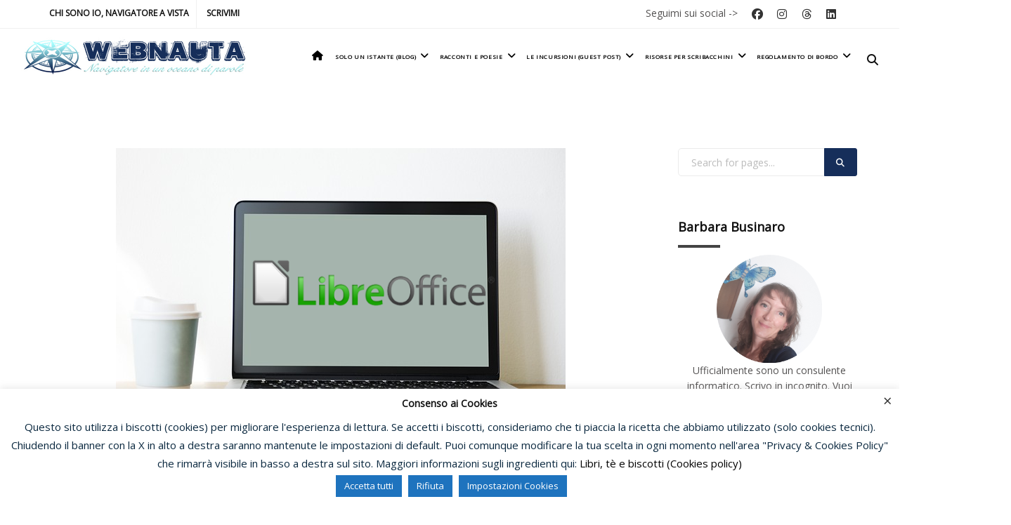

--- FILE ---
content_type: text/html; charset=UTF-8
request_url: https://www.webnauta.it/wordpress/come-scrivere-un-libro-con-libreoffice/?replytocom=24142
body_size: 43369
content:


<!DOCTYPE html>
<html lang="it-IT">
	<head>
		<meta name='robots' content='noindex, follow' />

	<meta charset="UTF-8"/>
	
	<!--[if IE]>
	<meta http-equiv="X-UA-Compatible" content="IE=edge,chrome=1"><![endif]-->

	<!-- mobile meta -->
	<meta name="HandheldFriendly" content="True">
	<meta name="MobileOptimized" content="320">
	<meta name="viewport" content="width=device-width, initial-scale=1.0"/>
<meta property="og:title" content="Come scrivere un libro con LibreOffice"/>
<meta property="og:description" content="Abbiamo già visto come scrivere un libro utilizzando solo Microsoft Word, senza perdersi l’organizzazione tipica dei programmi di scrittura creativa, come yW"/>
<meta property="og:image:alt" content="Scrivere un libro con LibreOffice al meglio"/>
<meta property="og:image" content="https://www.webnauta.it/wordpress/wp-content/uploads/2018/04/scrivere_con_libreoffice.png"/>
<meta property="og:type" content="article"/>
<meta property="og:article:published_time" content="2018-04-13 06:00:53"/>
<meta property="og:article:modified_time" content="2024-02-25 18:51:15"/>
<meta property="og:article:tag" content="scrittura"/>
<meta property="og:article:tag" content="software"/>
<meta property="og:article:tag" content="utility"/>
<meta name="twitter:card" content="summary">
<meta name="twitter:title" content="Come scrivere un libro con LibreOffice"/>
<meta name="twitter:description" content="Abbiamo già visto come scrivere un libro utilizzando solo Microsoft Word, senza perdersi l’organizzazione tipica dei programmi di scrittura creativa, come yW"/>
<meta name="twitter:image" content="https://www.webnauta.it/wordpress/wp-content/uploads/2018/04/scrivere_con_libreoffice.png"/>
<meta name="twitter:image:alt" content="Scrivere un libro con LibreOffice al meglio"/>
<meta name="author" content="Barbara Businaro"/>

	<!-- This site is optimized with the Yoast SEO Premium plugin v26.8 (Yoast SEO v26.8) - https://yoast.com/product/yoast-seo-premium-wordpress/ -->
	<title>Come scrivere un libro con LibreOffice - webnauta</title>
	<meta name="description" content="Scrivere un libro con LibreOffice invece di software di scrittura creativa? Si può se vi affidate al Navigatore.webnauta - navigatore in un oceano di parole" />
	<meta property="og:url" content="https://www.webnauta.it/wordpress/come-scrivere-un-libro-con-libreoffice/" />
	<meta property="og:site_name" content="webnauta" />
	<meta property="article:publisher" content="http://www.facebook.com/barbara.businaro.9" />
	<meta property="article:author" content="http://www.facebook.com/barbara.businaro.9" />
	<meta property="article:published_time" content="2018-04-13T04:00:53+00:00" />
	<meta property="article:modified_time" content="2024-02-25T17:51:15+00:00" />
	<meta property="og:image" content="https://www.webnauta.it/wordpress/wp-content/uploads/2018/04/scrivere_con_libreoffice.png" />
	<meta property="og:image:width" content="640" />
	<meta property="og:image:height" content="426" />
	<meta property="og:image:type" content="image/png" />
	<meta name="author" content="Barbara Businaro" />
	<meta name="twitter:creator" content="@barbarawebnauta" />
	<meta name="twitter:site" content="@barbarawebnauta" />
	<meta name="twitter:label1" content="Scritto da" />
	<meta name="twitter:data1" content="Barbara Businaro" />
	<meta name="twitter:label2" content="Tempo di lettura stimato" />
	<meta name="twitter:data2" content="12 minuti" />
	<script type="application/ld+json" class="yoast-schema-graph">{"@context":"https://schema.org","@graph":[{"@type":"Article","@id":"https://www.webnauta.it/wordpress/come-scrivere-un-libro-con-libreoffice/#article","isPartOf":{"@id":"https://www.webnauta.it/wordpress/come-scrivere-un-libro-con-libreoffice/"},"author":{"name":"Barbara Businaro","@id":"https://www.webnauta.it/wordpress/#/schema/person/9a1f7a6e3b52bbe5b9d265d2d671d1a1"},"headline":"Come scrivere un libro con LibreOffice","datePublished":"2018-04-13T04:00:53+00:00","dateModified":"2024-02-25T17:51:15+00:00","mainEntityOfPage":{"@id":"https://www.webnauta.it/wordpress/come-scrivere-un-libro-con-libreoffice/"},"wordCount":1784,"commentCount":47,"publisher":{"@id":"https://www.webnauta.it/wordpress/#/schema/person/9a1f7a6e3b52bbe5b9d265d2d671d1a1"},"image":{"@id":"https://www.webnauta.it/wordpress/come-scrivere-un-libro-con-libreoffice/#primaryimage"},"thumbnailUrl":"https://www.webnauta.it/wordpress/wp-content/uploads/2018/04/scrivere_con_libreoffice.png","keywords":["scrittura","software","utility"],"articleSection":["Risorse per scribacchini"],"inLanguage":"it-IT","potentialAction":[{"@type":"CommentAction","name":"Comment","target":["https://www.webnauta.it/wordpress/come-scrivere-un-libro-con-libreoffice/#respond"]}]},{"@type":"WebPage","@id":"https://www.webnauta.it/wordpress/come-scrivere-un-libro-con-libreoffice/","url":"https://www.webnauta.it/wordpress/come-scrivere-un-libro-con-libreoffice/","name":"Come scrivere un libro con LibreOffice - webnauta","isPartOf":{"@id":"https://www.webnauta.it/wordpress/#website"},"primaryImageOfPage":{"@id":"https://www.webnauta.it/wordpress/come-scrivere-un-libro-con-libreoffice/#primaryimage"},"image":{"@id":"https://www.webnauta.it/wordpress/come-scrivere-un-libro-con-libreoffice/#primaryimage"},"thumbnailUrl":"https://www.webnauta.it/wordpress/wp-content/uploads/2018/04/scrivere_con_libreoffice.png","datePublished":"2018-04-13T04:00:53+00:00","dateModified":"2024-02-25T17:51:15+00:00","description":"Scrivere un libro con LibreOffice invece di software di scrittura creativa? Si può se vi affidate al Navigatore.webnauta - navigatore in un oceano di parole","breadcrumb":{"@id":"https://www.webnauta.it/wordpress/come-scrivere-un-libro-con-libreoffice/#breadcrumb"},"inLanguage":"it-IT","potentialAction":[{"@type":"ReadAction","target":["https://www.webnauta.it/wordpress/come-scrivere-un-libro-con-libreoffice/"]}]},{"@type":"ImageObject","inLanguage":"it-IT","@id":"https://www.webnauta.it/wordpress/come-scrivere-un-libro-con-libreoffice/#primaryimage","url":"https://www.webnauta.it/wordpress/wp-content/uploads/2018/04/scrivere_con_libreoffice.png","contentUrl":"https://www.webnauta.it/wordpress/wp-content/uploads/2018/04/scrivere_con_libreoffice.png","width":640,"height":426,"caption":"Scrivere un libro con LibreOffice al meglio"},{"@type":"BreadcrumbList","@id":"https://www.webnauta.it/wordpress/come-scrivere-un-libro-con-libreoffice/#breadcrumb","itemListElement":[{"@type":"ListItem","position":1,"name":"Home","item":"https://www.webnauta.it/wordpress/"},{"@type":"ListItem","position":2,"name":"Come scrivere un libro con LibreOffice"}]},{"@type":"WebSite","@id":"https://www.webnauta.it/wordpress/#website","url":"https://www.webnauta.it/wordpress/","name":"webnauta","description":"navigatore in un oceano di parole","publisher":{"@id":"https://www.webnauta.it/wordpress/#/schema/person/9a1f7a6e3b52bbe5b9d265d2d671d1a1"},"potentialAction":[{"@type":"SearchAction","target":{"@type":"EntryPoint","urlTemplate":"https://www.webnauta.it/wordpress/?s={search_term_string}"},"query-input":{"@type":"PropertyValueSpecification","valueRequired":true,"valueName":"search_term_string"}}],"inLanguage":"it-IT"},{"@type":["Person","Organization"],"@id":"https://www.webnauta.it/wordpress/#/schema/person/9a1f7a6e3b52bbe5b9d265d2d671d1a1","name":"Barbara Businaro","image":{"@type":"ImageObject","inLanguage":"it-IT","@id":"https://www.webnauta.it/wordpress/#/schema/person/image/","url":"https://www.webnauta.it/wordpress/wp-content/uploads/2020/02/BarbaraBusinaro2020_rounded.png","contentUrl":"https://www.webnauta.it/wordpress/wp-content/uploads/2020/02/BarbaraBusinaro2020_rounded.png","width":500,"height":512,"caption":"Barbara Businaro"},"logo":{"@id":"https://www.webnauta.it/wordpress/#/schema/person/image/"},"description":"webnauta.it • Blog personale di Barbara Businaro • Scrivo, tra una tempesta e l''altra. Chiunque può tenere il timone quando il mare è calmo.","sameAs":["http://www.webnauta.it","http://www.facebook.com/barbara.businaro.9","https://www.instagram.com/barbarawebnauta/","https://x.com/barbarawebnauta"],"url":"https://www.webnauta.it/wordpress/author/maxadmin/"}]}</script>
	<!-- / Yoast SEO Premium plugin. -->


<link rel='dns-prefetch' href='//static.addtoany.com' />
<link rel='dns-prefetch' href='//fonts.googleapis.com' />
<link rel="alternate" type="application/rss+xml" title="webnauta &raquo; Feed" href="https://www.webnauta.it/wordpress/feed/" />
<link rel="alternate" type="application/rss+xml" title="webnauta &raquo; Feed dei commenti" href="https://www.webnauta.it/wordpress/comments/feed/" />
<link rel="alternate" type="application/rss+xml" title="webnauta &raquo; Come scrivere un libro con LibreOffice Feed dei commenti" href="https://www.webnauta.it/wordpress/come-scrivere-un-libro-con-libreoffice/feed/" />
<link rel="alternate" title="oEmbed (JSON)" type="application/json+oembed" href="https://www.webnauta.it/wordpress/wp-json/oembed/1.0/embed?url=https%3A%2F%2Fwww.webnauta.it%2Fwordpress%2Fcome-scrivere-un-libro-con-libreoffice%2F" />
<link rel="alternate" title="oEmbed (XML)" type="text/xml+oembed" href="https://www.webnauta.it/wordpress/wp-json/oembed/1.0/embed?url=https%3A%2F%2Fwww.webnauta.it%2Fwordpress%2Fcome-scrivere-un-libro-con-libreoffice%2F&#038;format=xml" />
		<!-- This site uses the Google Analytics by MonsterInsights plugin v9.11.1 - Using Analytics tracking - https://www.monsterinsights.com/ -->
							<script src="//www.googletagmanager.com/gtag/js?id=G-7F2TTTY6M1"  data-cfasync="false" data-wpfc-render="false" async></script>
			<script data-cfasync="false" data-wpfc-render="false">
				var mi_version = '9.11.1';
				var mi_track_user = true;
				var mi_no_track_reason = '';
								var MonsterInsightsDefaultLocations = {"page_location":"https:\/\/www.webnauta.it\/wordpress\/come-scrivere-un-libro-con-libreoffice\/?replytocom=24142"};
								if ( typeof MonsterInsightsPrivacyGuardFilter === 'function' ) {
					var MonsterInsightsLocations = (typeof MonsterInsightsExcludeQuery === 'object') ? MonsterInsightsPrivacyGuardFilter( MonsterInsightsExcludeQuery ) : MonsterInsightsPrivacyGuardFilter( MonsterInsightsDefaultLocations );
				} else {
					var MonsterInsightsLocations = (typeof MonsterInsightsExcludeQuery === 'object') ? MonsterInsightsExcludeQuery : MonsterInsightsDefaultLocations;
				}

								var disableStrs = [
										'ga-disable-G-7F2TTTY6M1',
									];

				/* Function to detect opted out users */
				function __gtagTrackerIsOptedOut() {
					for (var index = 0; index < disableStrs.length; index++) {
						if (document.cookie.indexOf(disableStrs[index] + '=true') > -1) {
							return true;
						}
					}

					return false;
				}

				/* Disable tracking if the opt-out cookie exists. */
				if (__gtagTrackerIsOptedOut()) {
					for (var index = 0; index < disableStrs.length; index++) {
						window[disableStrs[index]] = true;
					}
				}

				/* Opt-out function */
				function __gtagTrackerOptout() {
					for (var index = 0; index < disableStrs.length; index++) {
						document.cookie = disableStrs[index] + '=true; expires=Thu, 31 Dec 2099 23:59:59 UTC; path=/';
						window[disableStrs[index]] = true;
					}
				}

				if ('undefined' === typeof gaOptout) {
					function gaOptout() {
						__gtagTrackerOptout();
					}
				}
								window.dataLayer = window.dataLayer || [];

				window.MonsterInsightsDualTracker = {
					helpers: {},
					trackers: {},
				};
				if (mi_track_user) {
					function __gtagDataLayer() {
						dataLayer.push(arguments);
					}

					function __gtagTracker(type, name, parameters) {
						if (!parameters) {
							parameters = {};
						}

						if (parameters.send_to) {
							__gtagDataLayer.apply(null, arguments);
							return;
						}

						if (type === 'event') {
														parameters.send_to = monsterinsights_frontend.v4_id;
							var hookName = name;
							if (typeof parameters['event_category'] !== 'undefined') {
								hookName = parameters['event_category'] + ':' + name;
							}

							if (typeof MonsterInsightsDualTracker.trackers[hookName] !== 'undefined') {
								MonsterInsightsDualTracker.trackers[hookName](parameters);
							} else {
								__gtagDataLayer('event', name, parameters);
							}
							
						} else {
							__gtagDataLayer.apply(null, arguments);
						}
					}

					__gtagTracker('js', new Date());
					__gtagTracker('set', {
						'developer_id.dZGIzZG': true,
											});
					if ( MonsterInsightsLocations.page_location ) {
						__gtagTracker('set', MonsterInsightsLocations);
					}
										__gtagTracker('config', 'G-7F2TTTY6M1', {"forceSSL":"true","anonymize_ip":"true"} );
										window.gtag = __gtagTracker;										(function () {
						/* https://developers.google.com/analytics/devguides/collection/analyticsjs/ */
						/* ga and __gaTracker compatibility shim. */
						var noopfn = function () {
							return null;
						};
						var newtracker = function () {
							return new Tracker();
						};
						var Tracker = function () {
							return null;
						};
						var p = Tracker.prototype;
						p.get = noopfn;
						p.set = noopfn;
						p.send = function () {
							var args = Array.prototype.slice.call(arguments);
							args.unshift('send');
							__gaTracker.apply(null, args);
						};
						var __gaTracker = function () {
							var len = arguments.length;
							if (len === 0) {
								return;
							}
							var f = arguments[len - 1];
							if (typeof f !== 'object' || f === null || typeof f.hitCallback !== 'function') {
								if ('send' === arguments[0]) {
									var hitConverted, hitObject = false, action;
									if ('event' === arguments[1]) {
										if ('undefined' !== typeof arguments[3]) {
											hitObject = {
												'eventAction': arguments[3],
												'eventCategory': arguments[2],
												'eventLabel': arguments[4],
												'value': arguments[5] ? arguments[5] : 1,
											}
										}
									}
									if ('pageview' === arguments[1]) {
										if ('undefined' !== typeof arguments[2]) {
											hitObject = {
												'eventAction': 'page_view',
												'page_path': arguments[2],
											}
										}
									}
									if (typeof arguments[2] === 'object') {
										hitObject = arguments[2];
									}
									if (typeof arguments[5] === 'object') {
										Object.assign(hitObject, arguments[5]);
									}
									if ('undefined' !== typeof arguments[1].hitType) {
										hitObject = arguments[1];
										if ('pageview' === hitObject.hitType) {
											hitObject.eventAction = 'page_view';
										}
									}
									if (hitObject) {
										action = 'timing' === arguments[1].hitType ? 'timing_complete' : hitObject.eventAction;
										hitConverted = mapArgs(hitObject);
										__gtagTracker('event', action, hitConverted);
									}
								}
								return;
							}

							function mapArgs(args) {
								var arg, hit = {};
								var gaMap = {
									'eventCategory': 'event_category',
									'eventAction': 'event_action',
									'eventLabel': 'event_label',
									'eventValue': 'event_value',
									'nonInteraction': 'non_interaction',
									'timingCategory': 'event_category',
									'timingVar': 'name',
									'timingValue': 'value',
									'timingLabel': 'event_label',
									'page': 'page_path',
									'location': 'page_location',
									'title': 'page_title',
									'referrer' : 'page_referrer',
								};
								for (arg in args) {
																		if (!(!args.hasOwnProperty(arg) || !gaMap.hasOwnProperty(arg))) {
										hit[gaMap[arg]] = args[arg];
									} else {
										hit[arg] = args[arg];
									}
								}
								return hit;
							}

							try {
								f.hitCallback();
							} catch (ex) {
							}
						};
						__gaTracker.create = newtracker;
						__gaTracker.getByName = newtracker;
						__gaTracker.getAll = function () {
							return [];
						};
						__gaTracker.remove = noopfn;
						__gaTracker.loaded = true;
						window['__gaTracker'] = __gaTracker;
					})();
									} else {
										console.log("");
					(function () {
						function __gtagTracker() {
							return null;
						}

						window['__gtagTracker'] = __gtagTracker;
						window['gtag'] = __gtagTracker;
					})();
									}
			</script>
							<!-- / Google Analytics by MonsterInsights -->
		<style id='wp-img-auto-sizes-contain-inline-css'>
img:is([sizes=auto i],[sizes^="auto," i]){contain-intrinsic-size:3000px 1500px}
/*# sourceURL=wp-img-auto-sizes-contain-inline-css */
</style>
<style id='wp-emoji-styles-inline-css'>

	img.wp-smiley, img.emoji {
		display: inline !important;
		border: none !important;
		box-shadow: none !important;
		height: 1em !important;
		width: 1em !important;
		margin: 0 0.07em !important;
		vertical-align: -0.1em !important;
		background: none !important;
		padding: 0 !important;
	}
/*# sourceURL=wp-emoji-styles-inline-css */
</style>
<style id='wp-block-library-inline-css'>
:root{--wp-block-synced-color:#7a00df;--wp-block-synced-color--rgb:122,0,223;--wp-bound-block-color:var(--wp-block-synced-color);--wp-editor-canvas-background:#ddd;--wp-admin-theme-color:#007cba;--wp-admin-theme-color--rgb:0,124,186;--wp-admin-theme-color-darker-10:#006ba1;--wp-admin-theme-color-darker-10--rgb:0,107,160.5;--wp-admin-theme-color-darker-20:#005a87;--wp-admin-theme-color-darker-20--rgb:0,90,135;--wp-admin-border-width-focus:2px}@media (min-resolution:192dpi){:root{--wp-admin-border-width-focus:1.5px}}.wp-element-button{cursor:pointer}:root .has-very-light-gray-background-color{background-color:#eee}:root .has-very-dark-gray-background-color{background-color:#313131}:root .has-very-light-gray-color{color:#eee}:root .has-very-dark-gray-color{color:#313131}:root .has-vivid-green-cyan-to-vivid-cyan-blue-gradient-background{background:linear-gradient(135deg,#00d084,#0693e3)}:root .has-purple-crush-gradient-background{background:linear-gradient(135deg,#34e2e4,#4721fb 50%,#ab1dfe)}:root .has-hazy-dawn-gradient-background{background:linear-gradient(135deg,#faaca8,#dad0ec)}:root .has-subdued-olive-gradient-background{background:linear-gradient(135deg,#fafae1,#67a671)}:root .has-atomic-cream-gradient-background{background:linear-gradient(135deg,#fdd79a,#004a59)}:root .has-nightshade-gradient-background{background:linear-gradient(135deg,#330968,#31cdcf)}:root .has-midnight-gradient-background{background:linear-gradient(135deg,#020381,#2874fc)}:root{--wp--preset--font-size--normal:16px;--wp--preset--font-size--huge:42px}.has-regular-font-size{font-size:1em}.has-larger-font-size{font-size:2.625em}.has-normal-font-size{font-size:var(--wp--preset--font-size--normal)}.has-huge-font-size{font-size:var(--wp--preset--font-size--huge)}.has-text-align-center{text-align:center}.has-text-align-left{text-align:left}.has-text-align-right{text-align:right}.has-fit-text{white-space:nowrap!important}#end-resizable-editor-section{display:none}.aligncenter{clear:both}.items-justified-left{justify-content:flex-start}.items-justified-center{justify-content:center}.items-justified-right{justify-content:flex-end}.items-justified-space-between{justify-content:space-between}.screen-reader-text{border:0;clip-path:inset(50%);height:1px;margin:-1px;overflow:hidden;padding:0;position:absolute;width:1px;word-wrap:normal!important}.screen-reader-text:focus{background-color:#ddd;clip-path:none;color:#444;display:block;font-size:1em;height:auto;left:5px;line-height:normal;padding:15px 23px 14px;text-decoration:none;top:5px;width:auto;z-index:100000}html :where(.has-border-color){border-style:solid}html :where([style*=border-top-color]){border-top-style:solid}html :where([style*=border-right-color]){border-right-style:solid}html :where([style*=border-bottom-color]){border-bottom-style:solid}html :where([style*=border-left-color]){border-left-style:solid}html :where([style*=border-width]){border-style:solid}html :where([style*=border-top-width]){border-top-style:solid}html :where([style*=border-right-width]){border-right-style:solid}html :where([style*=border-bottom-width]){border-bottom-style:solid}html :where([style*=border-left-width]){border-left-style:solid}html :where(img[class*=wp-image-]){height:auto;max-width:100%}:where(figure){margin:0 0 1em}html :where(.is-position-sticky){--wp-admin--admin-bar--position-offset:var(--wp-admin--admin-bar--height,0px)}@media screen and (max-width:600px){html :where(.is-position-sticky){--wp-admin--admin-bar--position-offset:0px}}

/*# sourceURL=wp-block-library-inline-css */
</style><style id='global-styles-inline-css'>
:root{--wp--preset--aspect-ratio--square: 1;--wp--preset--aspect-ratio--4-3: 4/3;--wp--preset--aspect-ratio--3-4: 3/4;--wp--preset--aspect-ratio--3-2: 3/2;--wp--preset--aspect-ratio--2-3: 2/3;--wp--preset--aspect-ratio--16-9: 16/9;--wp--preset--aspect-ratio--9-16: 9/16;--wp--preset--color--black: #000000;--wp--preset--color--cyan-bluish-gray: #abb8c3;--wp--preset--color--white: #ffffff;--wp--preset--color--pale-pink: #f78da7;--wp--preset--color--vivid-red: #cf2e2e;--wp--preset--color--luminous-vivid-orange: #ff6900;--wp--preset--color--luminous-vivid-amber: #fcb900;--wp--preset--color--light-green-cyan: #7bdcb5;--wp--preset--color--vivid-green-cyan: #00d084;--wp--preset--color--pale-cyan-blue: #8ed1fc;--wp--preset--color--vivid-cyan-blue: #0693e3;--wp--preset--color--vivid-purple: #9b51e0;--wp--preset--gradient--vivid-cyan-blue-to-vivid-purple: linear-gradient(135deg,rgb(6,147,227) 0%,rgb(155,81,224) 100%);--wp--preset--gradient--light-green-cyan-to-vivid-green-cyan: linear-gradient(135deg,rgb(122,220,180) 0%,rgb(0,208,130) 100%);--wp--preset--gradient--luminous-vivid-amber-to-luminous-vivid-orange: linear-gradient(135deg,rgb(252,185,0) 0%,rgb(255,105,0) 100%);--wp--preset--gradient--luminous-vivid-orange-to-vivid-red: linear-gradient(135deg,rgb(255,105,0) 0%,rgb(207,46,46) 100%);--wp--preset--gradient--very-light-gray-to-cyan-bluish-gray: linear-gradient(135deg,rgb(238,238,238) 0%,rgb(169,184,195) 100%);--wp--preset--gradient--cool-to-warm-spectrum: linear-gradient(135deg,rgb(74,234,220) 0%,rgb(151,120,209) 20%,rgb(207,42,186) 40%,rgb(238,44,130) 60%,rgb(251,105,98) 80%,rgb(254,248,76) 100%);--wp--preset--gradient--blush-light-purple: linear-gradient(135deg,rgb(255,206,236) 0%,rgb(152,150,240) 100%);--wp--preset--gradient--blush-bordeaux: linear-gradient(135deg,rgb(254,205,165) 0%,rgb(254,45,45) 50%,rgb(107,0,62) 100%);--wp--preset--gradient--luminous-dusk: linear-gradient(135deg,rgb(255,203,112) 0%,rgb(199,81,192) 50%,rgb(65,88,208) 100%);--wp--preset--gradient--pale-ocean: linear-gradient(135deg,rgb(255,245,203) 0%,rgb(182,227,212) 50%,rgb(51,167,181) 100%);--wp--preset--gradient--electric-grass: linear-gradient(135deg,rgb(202,248,128) 0%,rgb(113,206,126) 100%);--wp--preset--gradient--midnight: linear-gradient(135deg,rgb(2,3,129) 0%,rgb(40,116,252) 100%);--wp--preset--font-size--small: 13px;--wp--preset--font-size--medium: 20px;--wp--preset--font-size--large: 36px;--wp--preset--font-size--x-large: 42px;--wp--preset--spacing--20: 0.44rem;--wp--preset--spacing--30: 0.67rem;--wp--preset--spacing--40: 1rem;--wp--preset--spacing--50: 1.5rem;--wp--preset--spacing--60: 2.25rem;--wp--preset--spacing--70: 3.38rem;--wp--preset--spacing--80: 5.06rem;--wp--preset--shadow--natural: 6px 6px 9px rgba(0, 0, 0, 0.2);--wp--preset--shadow--deep: 12px 12px 50px rgba(0, 0, 0, 0.4);--wp--preset--shadow--sharp: 6px 6px 0px rgba(0, 0, 0, 0.2);--wp--preset--shadow--outlined: 6px 6px 0px -3px rgb(255, 255, 255), 6px 6px rgb(0, 0, 0);--wp--preset--shadow--crisp: 6px 6px 0px rgb(0, 0, 0);}:where(.is-layout-flex){gap: 0.5em;}:where(.is-layout-grid){gap: 0.5em;}body .is-layout-flex{display: flex;}.is-layout-flex{flex-wrap: wrap;align-items: center;}.is-layout-flex > :is(*, div){margin: 0;}body .is-layout-grid{display: grid;}.is-layout-grid > :is(*, div){margin: 0;}:where(.wp-block-columns.is-layout-flex){gap: 2em;}:where(.wp-block-columns.is-layout-grid){gap: 2em;}:where(.wp-block-post-template.is-layout-flex){gap: 1.25em;}:where(.wp-block-post-template.is-layout-grid){gap: 1.25em;}.has-black-color{color: var(--wp--preset--color--black) !important;}.has-cyan-bluish-gray-color{color: var(--wp--preset--color--cyan-bluish-gray) !important;}.has-white-color{color: var(--wp--preset--color--white) !important;}.has-pale-pink-color{color: var(--wp--preset--color--pale-pink) !important;}.has-vivid-red-color{color: var(--wp--preset--color--vivid-red) !important;}.has-luminous-vivid-orange-color{color: var(--wp--preset--color--luminous-vivid-orange) !important;}.has-luminous-vivid-amber-color{color: var(--wp--preset--color--luminous-vivid-amber) !important;}.has-light-green-cyan-color{color: var(--wp--preset--color--light-green-cyan) !important;}.has-vivid-green-cyan-color{color: var(--wp--preset--color--vivid-green-cyan) !important;}.has-pale-cyan-blue-color{color: var(--wp--preset--color--pale-cyan-blue) !important;}.has-vivid-cyan-blue-color{color: var(--wp--preset--color--vivid-cyan-blue) !important;}.has-vivid-purple-color{color: var(--wp--preset--color--vivid-purple) !important;}.has-black-background-color{background-color: var(--wp--preset--color--black) !important;}.has-cyan-bluish-gray-background-color{background-color: var(--wp--preset--color--cyan-bluish-gray) !important;}.has-white-background-color{background-color: var(--wp--preset--color--white) !important;}.has-pale-pink-background-color{background-color: var(--wp--preset--color--pale-pink) !important;}.has-vivid-red-background-color{background-color: var(--wp--preset--color--vivid-red) !important;}.has-luminous-vivid-orange-background-color{background-color: var(--wp--preset--color--luminous-vivid-orange) !important;}.has-luminous-vivid-amber-background-color{background-color: var(--wp--preset--color--luminous-vivid-amber) !important;}.has-light-green-cyan-background-color{background-color: var(--wp--preset--color--light-green-cyan) !important;}.has-vivid-green-cyan-background-color{background-color: var(--wp--preset--color--vivid-green-cyan) !important;}.has-pale-cyan-blue-background-color{background-color: var(--wp--preset--color--pale-cyan-blue) !important;}.has-vivid-cyan-blue-background-color{background-color: var(--wp--preset--color--vivid-cyan-blue) !important;}.has-vivid-purple-background-color{background-color: var(--wp--preset--color--vivid-purple) !important;}.has-black-border-color{border-color: var(--wp--preset--color--black) !important;}.has-cyan-bluish-gray-border-color{border-color: var(--wp--preset--color--cyan-bluish-gray) !important;}.has-white-border-color{border-color: var(--wp--preset--color--white) !important;}.has-pale-pink-border-color{border-color: var(--wp--preset--color--pale-pink) !important;}.has-vivid-red-border-color{border-color: var(--wp--preset--color--vivid-red) !important;}.has-luminous-vivid-orange-border-color{border-color: var(--wp--preset--color--luminous-vivid-orange) !important;}.has-luminous-vivid-amber-border-color{border-color: var(--wp--preset--color--luminous-vivid-amber) !important;}.has-light-green-cyan-border-color{border-color: var(--wp--preset--color--light-green-cyan) !important;}.has-vivid-green-cyan-border-color{border-color: var(--wp--preset--color--vivid-green-cyan) !important;}.has-pale-cyan-blue-border-color{border-color: var(--wp--preset--color--pale-cyan-blue) !important;}.has-vivid-cyan-blue-border-color{border-color: var(--wp--preset--color--vivid-cyan-blue) !important;}.has-vivid-purple-border-color{border-color: var(--wp--preset--color--vivid-purple) !important;}.has-vivid-cyan-blue-to-vivid-purple-gradient-background{background: var(--wp--preset--gradient--vivid-cyan-blue-to-vivid-purple) !important;}.has-light-green-cyan-to-vivid-green-cyan-gradient-background{background: var(--wp--preset--gradient--light-green-cyan-to-vivid-green-cyan) !important;}.has-luminous-vivid-amber-to-luminous-vivid-orange-gradient-background{background: var(--wp--preset--gradient--luminous-vivid-amber-to-luminous-vivid-orange) !important;}.has-luminous-vivid-orange-to-vivid-red-gradient-background{background: var(--wp--preset--gradient--luminous-vivid-orange-to-vivid-red) !important;}.has-very-light-gray-to-cyan-bluish-gray-gradient-background{background: var(--wp--preset--gradient--very-light-gray-to-cyan-bluish-gray) !important;}.has-cool-to-warm-spectrum-gradient-background{background: var(--wp--preset--gradient--cool-to-warm-spectrum) !important;}.has-blush-light-purple-gradient-background{background: var(--wp--preset--gradient--blush-light-purple) !important;}.has-blush-bordeaux-gradient-background{background: var(--wp--preset--gradient--blush-bordeaux) !important;}.has-luminous-dusk-gradient-background{background: var(--wp--preset--gradient--luminous-dusk) !important;}.has-pale-ocean-gradient-background{background: var(--wp--preset--gradient--pale-ocean) !important;}.has-electric-grass-gradient-background{background: var(--wp--preset--gradient--electric-grass) !important;}.has-midnight-gradient-background{background: var(--wp--preset--gradient--midnight) !important;}.has-small-font-size{font-size: var(--wp--preset--font-size--small) !important;}.has-medium-font-size{font-size: var(--wp--preset--font-size--medium) !important;}.has-large-font-size{font-size: var(--wp--preset--font-size--large) !important;}.has-x-large-font-size{font-size: var(--wp--preset--font-size--x-large) !important;}
/*# sourceURL=global-styles-inline-css */
</style>

<style id='classic-theme-styles-inline-css'>
/*! This file is auto-generated */
.wp-block-button__link{color:#fff;background-color:#32373c;border-radius:9999px;box-shadow:none;text-decoration:none;padding:calc(.667em + 2px) calc(1.333em + 2px);font-size:1.125em}.wp-block-file__button{background:#32373c;color:#fff;text-decoration:none}
/*# sourceURL=/wp-includes/css/classic-themes.min.css */
</style>
<link rel='stylesheet' id='contact-form-7-css' href='https://www.webnauta.it/wordpress/wp-content/plugins/contact-form-7/includes/css/styles.css?ver=6.1.4' media='all' />
<link rel='stylesheet' id='cookie-law-info-css' href='https://www.webnauta.it/wordpress/wp-content/plugins/cookie-law-info/legacy/public/css/cookie-law-info-public.css?ver=3.3.9.1' media='all' />
<link rel='stylesheet' id='cookie-law-info-gdpr-css' href='https://www.webnauta.it/wordpress/wp-content/plugins/cookie-law-info/legacy/public/css/cookie-law-info-gdpr.css?ver=3.3.9.1' media='all' />
<link rel='stylesheet' id='extension-frontend-css' href='https://www.webnauta.it/wordpress/wp-content/plugins/polo_extension/assets/css/frontend/frontend.css?ver=665360690210f398dd16e0e8efdface5' media='all' />
<link rel='stylesheet' id='stcr-font-awesome-css' href='https://www.webnauta.it/wordpress/wp-content/plugins/subscribe-to-comments-reloaded/includes/css/font-awesome.min.css?ver=665360690210f398dd16e0e8efdface5' media='all' />
<link rel='stylesheet' id='stcr-style-css' href='https://www.webnauta.it/wordpress/wp-content/plugins/subscribe-to-comments-reloaded/includes/css/stcr-style.css?ver=665360690210f398dd16e0e8efdface5' media='all' />
<link rel='stylesheet' id='bootstrap-css' href='https://www.webnauta.it/wordpress/wp-content/themes/polo/assets/vendor/bootstrap/css/bootstrap.min.css?ver=3.3.6' media='all' />
<link rel='stylesheet' id='theme-awesome-css' href='https://www.webnauta.it/wordpress/wp-content/themes/polo/assets/vendor/fontawesome/css/all.min.css?ver=5.15.2' media='all' />
<link rel='stylesheet' id='animateit-css' href='https://www.webnauta.it/wordpress/wp-content/themes/polo/assets/vendor/animateit/animate.min.css?ver=665360690210f398dd16e0e8efdface5' media='all' />
<link rel='stylesheet' id='owl-carousel-css' href='https://www.webnauta.it/wordpress/wp-content/themes/polo/assets/vendor/owlcarousel/owl.carousel.css?ver=2.0.0' media='all' />
<link rel='stylesheet' id='magnific-popup-css' href='https://www.webnauta.it/wordpress/wp-content/themes/polo/assets/vendor/magnific-popup/magnific-popup.css?ver=1.0.0' media='all' />
<link rel='stylesheet' id='share-likely-css' href='https://www.webnauta.it/wordpress/wp-content/themes/polo/assets/css/likely.css?ver=665360690210f398dd16e0e8efdface5' media='all' />
<link rel='stylesheet' id='crum-theme-elements-css' href='https://www.webnauta.it/wordpress/wp-content/themes/polo/assets/css/theme-elements.css?ver=665360690210f398dd16e0e8efdface5' media='all' />
<link rel='stylesheet' id='theme-base-style-css' href='https://www.webnauta.it/wordpress/wp-content/themes/polo/style.css?ver=665360690210f398dd16e0e8efdface5' media='all' />
<style id='theme-base-style-inline-css'>
.page-title h1, .page-title span, .trail-item span, .trail-item::before{; color:#000000!important  }#logo, #logo img{max-height:90px ;}#header,#header-wrap,#header.header-sticky:not(.header-static) nav#mainMenu ul.main-menu,#mainMenu > ul,#header.header-sticky:not(.header-static) .nav-main-menu-responsive,#header .side-panel-button{height:90px ;}#header.header-modern + section,#header.header-transparent+section, #header.header-dark-transparent+section, #header.header-light-transparent+section , #header.header-transparent + .page-title-parallax{top:-90px ;margin-bottom:-90px ;}#header #top-search a i{line-height:90px}h1{font-weight:600}h1{font-family:Raleway}h2{font-weight:600}h2{font-family:Raleway}h3{font-weight:600}h3{font-family:Raleway}body, p{font-weight:normal}body, p{font-family:Open Sans}.body-custom-background, .animsition-loading{}/* custom top menù resize */
/* #mainMenu > ul > li > a {
font-size: 12px;
padding: 10px;} */
@media (max-width: 1500px) 
{#mainMenu > ul > li > a {
font-size: 11px;
padding: 5px;}}
@media (max-width: 1300px) 
{#mainMenu > ul > li > a {
font-size: 8px;
padding: 5px;}}
@media (max-width: 1100px) 
{#mainMenu > ul > li > a {
font-size: 7px;
padding: 5px;}}
/* custom dropdown menù font */
nav .main-menu .dropdown-menu a,
nav .main-menu .dropdown-submenu > span.dropdown-menu-title-only {
	font-size: 14px !important;}
/* disable commenti homepage */
.post-comments .likely {
 display: none;}
/* disable uppercase stunning header title */
.page-title h1 {
text-transform: none;}
/* selection text colour */
::selection {
 background: #C4EDE3 !important;}
::-moz-selection { 
 background: #C4EDE3 !important;}
/* for comments in ipad */
@media (max-width: 1024px) {
 .comment-respond .col-md-12 {
 overflow: hidden;
 }}
/* for guest post author */
.single-post .testimonial .testimonial-description {min-height: 90px;} 
.single-post .testimonial .testimonial-image img {border-radius:0;}
/* webnauta guest blogger bio */
.wb_guestbioext { border:none !important; }
.wb_guestbiocolor { background-color:#f2f6fc; }
/* social icon nel footer di colore bianco */
#footer .social-icons li i {
    color:#fff; }
/* disable social icon sul post singolo */
.post-content-single .post-meta .post-social {
	display: none; }
/* disable label sopra immagini */
.post-item .post-category a {
	display: none; }
/* link al passaggio del mouse*/
#footer a:hover {
    color:#fff; }
/*correzione MailPoet submit button */
.mailpoet_submit {
    color:#000; }
::-moz-selection { background: #162e5a; color: #333; text-shadow: none; }::selection { background: #162e5a; text-shadow: none; color: #333; }.text-colored, h1.text-colored, h2.text-colored, h3.text-colored, h4.text-colored, h5.text-colored, h6.text-colored, .color-font, .color-font a, .widget-tweeter li a, .widget-twitter li a, p.text-colored, .heading.heading-colored h1, .heading.heading-colored h2 { color: #162e5a !important; }.progress-bar-container.color .progress-bar { background-color: #162e5a; color: #fff; }.blockquote-color { background-color: #162e5a; color: #fff; }.blockquote-color > small { color: #fff; }.button.color, .btn.btn-primary, .gototop-button { background-color: #162e5a; border-color: #162e5a; color: #fff; }.gototop-button { background-color: #162e5a; }.gototop-button { color: #fff; }nav .main-menu .dropdown-menu { border-color: #162e5a; }#topbar.topbar-colored { background-color: #162e5a; }.btn-primary.active.focus, .btn-primary.active:focus, .btn-primary.active:hover, .btn-primary:active.focus, .btn-primary:active:focus, .btn-primary:active:hover, .open>.dropdown-toggle.btn-primary.focus, .open>.dropdown-toggle.btn-primary:focus, .open>.dropdown-toggle.btn-primary:hover{ background-color: #142a51; border-color: #142a51; }#vertical-dot-menu a:hover .cd-dot, #vertical-dot-menu a.active .cd-dot { background-color: #142a51; }.sidebar-menu ul.nav-tabs li:hover .sidebar-menu ul.nav-tabs li a, .sidebar-menu ul.nav-tabs li a:hover, .sidebar-menu ul.nav-tabs li.active a, .sidebar-menu ul.nav-tabs li.active a:hover { color: #fff; background: #142a51; border: 1px solid #142a51; }.list-group-item.active, .list-group-item.active:hover, .list-group-item.active:focus { background-color: #142a51; border-color: #26B8F3; }.list-group-item.active .list-group-item-text, .list-group-item.active:hover .list-group-item-text, .list-group-item.active:focus .list-group-item-text { color: #fff; }.list-group-item.active > .badge, .nav-pills > .active > a > .badge { color: #162e5a; }.pagination > .active > a, .pagination > .active > span, .pagination > .active > a:hover, .pagination > .active > span:hover, .pagination > .active > a:focus, .pagination > .active > span:focus { background-color: #142a51; border-color: #142a51; color: #fff; }.nav-pills > li.active > a, .nav-pills > li.active > a:hover, .nav-pills > li.active > a:focus { background-color: #142a51; color: #fff; }a:hover { color: #162e5a; }.dropcap.dropcap-colored, .dropcap.dropcap-colored a, .highlight.highlight-colored, .highlight.highlight-colored a { background-color: #162e5a; color: #fff; }.timeline.timeline-colored .timeline-circles:before, .timeline.timeline-colored .timeline-circles:after, .timeline.timeline-colored .timeline-date, .timeline.timeline-colored:before { background-color: #162e5a; color: #fff; }.timeline.timeline-colored li .timeline-block:before { border-color: transparent #162e5a; }.timeline.timeline-colored .timeline-block-image { border-color: #162e5a; }.timeline.timeline-colored.timeline-simple .timeline-date { background-color: #fff; border: 1px solid #162e5a; color: #162e5a; }.border .tabs-navigation li.active a:after { background: #162e5a; }.breadcrumb a:hover { color: #162e5a; }.accordion.color .ac-item .ac-title { background: #162e5a; color: #fff; }.accordion.color-border-bottom .ac-item .ac-title { border-bottom: 1px dotted #162e5a; }.accordion.color-border-bottom .ac-item .ac-title:before { color: #162e5a; }.icon-box.color .icon i { background: #162e5a; color: #fff; }.icon-box.color .icon i:after { box-shadow: 0 0 0 3px #162e5a; }.icon-box.border.color .icon, .icon-box.border.color .icon i { color: #162e5a; border-color: #162e5a; }.icon-box.fancy.color .icon i { color: #162e5a; background-color: transparent; }.fontawesome-icon-list .fa-hover a:hover { background-color: #142a51; }ul.icon-list li i { color: #162e5a; }.background-colored { background-color: #162e5a !important; }#nanobar-progress div { background: #162e5a !important; }.portfolio-filter li.ptf-active, .portfolio-filter li:hover { background-color: #142a51; }.portfolio-filter li:not(.ptf-active):hover { color: #142a51; }.heading-title-border-color { border-color: #162e5a; }.image-box-links a { background-color: #162e5a; }.image-box.effect.bleron { background-color: #162e5a; }.image-block-content .feature-icon { background-color: #162e5a; }.image-box.effect.bleron p.image-box-links a { color: #162e5a; }.product .product-wishlist a:hover { border-color: #142a51; }.color .tabs-navigation li.active a{ background: #162e5a; }
/*# sourceURL=theme-base-style-inline-css */
</style>
<link rel='stylesheet' id='addtoany-css' href='https://www.webnauta.it/wordpress/wp-content/plugins/add-to-any/addtoany.min.css?ver=1.16' media='all' />
<link rel='stylesheet' id='csf-google-web-fonts-css' href='//fonts.googleapis.com/css?family=Open%20Sans:400%7CRaleway:600&#038;display=swap' media='all' />
<link rel='stylesheet' id='child-style-css' href='https://www.webnauta.it/wordpress/wp-content/themes/polo-child/style.css?ver=665360690210f398dd16e0e8efdface5' media='all' />
<script src="https://www.webnauta.it/wordpress/wp-content/plugins/google-analytics-for-wordpress/assets/js/frontend-gtag.min.js?ver=9.11.1" id="monsterinsights-frontend-script-js" async data-wp-strategy="async"></script>
<script data-cfasync="false" data-wpfc-render="false" id='monsterinsights-frontend-script-js-extra'>var monsterinsights_frontend = {"js_events_tracking":"true","download_extensions":"doc,pdf,ppt,zip,xls,docx,pptx,xlsx","inbound_paths":"[]","home_url":"https:\/\/www.webnauta.it\/wordpress","hash_tracking":"false","v4_id":"G-7F2TTTY6M1"};</script>
<script id="addtoany-core-js-before">
window.a2a_config=window.a2a_config||{};a2a_config.callbacks=[];a2a_config.overlays=[];a2a_config.templates={};a2a_localize = {
	Share: "Condividi",
	Save: "Salva",
	Subscribe: "Abbonati",
	Email: "Email",
	Bookmark: "Segnalibro",
	ShowAll: "espandi",
	ShowLess: "comprimi",
	FindServices: "Trova servizi",
	FindAnyServiceToAddTo: "Trova subito un servizio da aggiungere",
	PoweredBy: "Powered by",
	ShareViaEmail: "Condividi via email",
	SubscribeViaEmail: "Iscriviti via email",
	BookmarkInYourBrowser: "Aggiungi ai segnalibri",
	BookmarkInstructions: "Premi Ctrl+D o \u2318+D per mettere questa pagina nei preferiti",
	AddToYourFavorites: "Aggiungi ai favoriti",
	SendFromWebOrProgram: "Invia da qualsiasi indirizzo email o programma di posta elettronica",
	EmailProgram: "Programma di posta elettronica",
	More: "Di più&#8230;",
	ThanksForSharing: "Grazie per la condivisione!",
	ThanksForFollowing: "Grazie per il following!"
};

a2a_config.callbacks.push({ready:function(){document.querySelectorAll(".a2a_s_undefined").forEach(function(emptyIcon){emptyIcon.parentElement.style.display="none";})}});

//# sourceURL=addtoany-core-js-before
</script>
<script defer src="https://static.addtoany.com/menu/page.js" id="addtoany-core-js"></script>
<script src="https://www.webnauta.it/wordpress/wp-includes/js/jquery/jquery.min.js?ver=3.7.1" id="jquery-core-js"></script>
<script src="https://www.webnauta.it/wordpress/wp-includes/js/jquery/jquery-migrate.min.js?ver=3.4.1" id="jquery-migrate-js"></script>
<script defer src="https://www.webnauta.it/wordpress/wp-content/plugins/add-to-any/addtoany.min.js?ver=1.1" id="addtoany-jquery-js"></script>
<script id="cookie-law-info-js-extra">
var Cli_Data = {"nn_cookie_ids":["__atuvs","__atuvc","loc","uvc","_gat_gtag_UA_69253553_1","_gid","_ga"],"cookielist":[],"non_necessary_cookies":{"non-necessary":["__atuvs","__atuvc","loc","uvc","_gat_gtag_UA_69253553_1"]},"ccpaEnabled":"","ccpaRegionBased":"","ccpaBarEnabled":"","strictlyEnabled":["necessary","obligatoire"],"ccpaType":"gdpr","js_blocking":"1","custom_integration":"","triggerDomRefresh":"","secure_cookies":""};
var cli_cookiebar_settings = {"animate_speed_hide":"500","animate_speed_show":"500","background":"#ffffff","border":"#444","border_on":"","button_1_button_colour":"#1e73be","button_1_button_hover":"#185c98","button_1_link_colour":"#fff","button_1_as_button":"1","button_1_new_win":"","button_2_button_colour":"#333","button_2_button_hover":"#292929","button_2_link_colour":"#000000","button_2_as_button":"","button_2_hidebar":"","button_3_button_colour":"#1e73be","button_3_button_hover":"#185c98","button_3_link_colour":"#fff","button_3_as_button":"1","button_3_new_win":"","button_4_button_colour":"#1e73be","button_4_button_hover":"#185c98","button_4_link_colour":"#ffffff","button_4_as_button":"1","button_7_button_colour":"#1e73be","button_7_button_hover":"#185c98","button_7_link_colour":"#fff","button_7_as_button":"1","button_7_new_win":"","font_family":"inherit","header_fix":"","notify_animate_hide":"1","notify_animate_show":"","notify_div_id":"#cookie-law-info-bar","notify_position_horizontal":"right","notify_position_vertical":"bottom","scroll_close":"","scroll_close_reload":"","accept_close_reload":"","reject_close_reload":"","showagain_tab":"1","showagain_background":"#fff","showagain_border":"#000","showagain_div_id":"#cookie-law-info-again","showagain_x_position":"100px","text":"#0a283f","show_once_yn":"","show_once":"10000","logging_on":"","as_popup":"","popup_overlay":"1","bar_heading_text":"Consenso ai Cookies","cookie_bar_as":"banner","popup_showagain_position":"bottom-right","widget_position":"left"};
var log_object = {"ajax_url":"https://www.webnauta.it/wordpress/wp-admin/admin-ajax.php"};
//# sourceURL=cookie-law-info-js-extra
</script>
<script src="https://www.webnauta.it/wordpress/wp-content/plugins/cookie-law-info/legacy/public/js/cookie-law-info-public.js?ver=3.3.9.1" id="cookie-law-info-js"></script>
<script></script><link rel="https://api.w.org/" href="https://www.webnauta.it/wordpress/wp-json/" /><link rel="alternate" title="JSON" type="application/json" href="https://www.webnauta.it/wordpress/wp-json/wp/v2/posts/11759" /><meta name="generator" content="Powered by WPBakery Page Builder - drag and drop page builder for WordPress."/>
<noscript><style> .wpb_animate_when_almost_visible { opacity: 1; }</style></noscript>	<link rel='stylesheet' id='mailpoet_public-css' href='https://www.webnauta.it/wordpress/wp-content/plugins/mailpoet/assets/dist/css/mailpoet-public.eb66e3ab.css?ver=665360690210f398dd16e0e8efdface5' media='all' />
<link rel='stylesheet' id='mailpoet_custom_fonts_0-css' href='https://fonts.googleapis.com/css?family=Abril+FatFace%3A400%2C400i%2C700%2C700i%7CAlegreya%3A400%2C400i%2C700%2C700i%7CAlegreya+Sans%3A400%2C400i%2C700%2C700i%7CAmatic+SC%3A400%2C400i%2C700%2C700i%7CAnonymous+Pro%3A400%2C400i%2C700%2C700i%7CArchitects+Daughter%3A400%2C400i%2C700%2C700i%7CArchivo%3A400%2C400i%2C700%2C700i%7CArchivo+Narrow%3A400%2C400i%2C700%2C700i%7CAsap%3A400%2C400i%2C700%2C700i%7CBarlow%3A400%2C400i%2C700%2C700i%7CBioRhyme%3A400%2C400i%2C700%2C700i%7CBonbon%3A400%2C400i%2C700%2C700i%7CCabin%3A400%2C400i%2C700%2C700i%7CCairo%3A400%2C400i%2C700%2C700i%7CCardo%3A400%2C400i%2C700%2C700i%7CChivo%3A400%2C400i%2C700%2C700i%7CConcert+One%3A400%2C400i%2C700%2C700i%7CCormorant%3A400%2C400i%2C700%2C700i%7CCrimson+Text%3A400%2C400i%2C700%2C700i%7CEczar%3A400%2C400i%2C700%2C700i%7CExo+2%3A400%2C400i%2C700%2C700i%7CFira+Sans%3A400%2C400i%2C700%2C700i%7CFjalla+One%3A400%2C400i%2C700%2C700i%7CFrank+Ruhl+Libre%3A400%2C400i%2C700%2C700i%7CGreat+Vibes%3A400%2C400i%2C700%2C700i&#038;ver=6.9' media='all' />
<link rel='stylesheet' id='mailpoet_custom_fonts_1-css' href='https://fonts.googleapis.com/css?family=Heebo%3A400%2C400i%2C700%2C700i%7CIBM+Plex%3A400%2C400i%2C700%2C700i%7CInconsolata%3A400%2C400i%2C700%2C700i%7CIndie+Flower%3A400%2C400i%2C700%2C700i%7CInknut+Antiqua%3A400%2C400i%2C700%2C700i%7CInter%3A400%2C400i%2C700%2C700i%7CKarla%3A400%2C400i%2C700%2C700i%7CLibre+Baskerville%3A400%2C400i%2C700%2C700i%7CLibre+Franklin%3A400%2C400i%2C700%2C700i%7CMontserrat%3A400%2C400i%2C700%2C700i%7CNeuton%3A400%2C400i%2C700%2C700i%7CNotable%3A400%2C400i%2C700%2C700i%7CNothing+You+Could+Do%3A400%2C400i%2C700%2C700i%7CNoto+Sans%3A400%2C400i%2C700%2C700i%7CNunito%3A400%2C400i%2C700%2C700i%7COld+Standard+TT%3A400%2C400i%2C700%2C700i%7COxygen%3A400%2C400i%2C700%2C700i%7CPacifico%3A400%2C400i%2C700%2C700i%7CPoppins%3A400%2C400i%2C700%2C700i%7CProza+Libre%3A400%2C400i%2C700%2C700i%7CPT+Sans%3A400%2C400i%2C700%2C700i%7CPT+Serif%3A400%2C400i%2C700%2C700i%7CRakkas%3A400%2C400i%2C700%2C700i%7CReenie+Beanie%3A400%2C400i%2C700%2C700i%7CRoboto+Slab%3A400%2C400i%2C700%2C700i&#038;ver=6.9' media='all' />
<link rel='stylesheet' id='mailpoet_custom_fonts_2-css' href='https://fonts.googleapis.com/css?family=Ropa+Sans%3A400%2C400i%2C700%2C700i%7CRubik%3A400%2C400i%2C700%2C700i%7CShadows+Into+Light%3A400%2C400i%2C700%2C700i%7CSpace+Mono%3A400%2C400i%2C700%2C700i%7CSpectral%3A400%2C400i%2C700%2C700i%7CSue+Ellen+Francisco%3A400%2C400i%2C700%2C700i%7CTitillium+Web%3A400%2C400i%2C700%2C700i%7CUbuntu%3A400%2C400i%2C700%2C700i%7CVarela%3A400%2C400i%2C700%2C700i%7CVollkorn%3A400%2C400i%2C700%2C700i%7CWork+Sans%3A400%2C400i%2C700%2C700i%7CYatra+One%3A400%2C400i%2C700%2C700i&#038;ver=6.9' media='all' />
<link rel='stylesheet' id='cookie-law-info-table-css' href='https://www.webnauta.it/wordpress/wp-content/plugins/cookie-law-info/legacy/public/css/cookie-law-info-table.css?ver=3.3.9.1' media='all' />
</head>

<body data-rsssl=1 class="wp-singular post-template-default single single-post postid-11759 single-format-standard wp-theme-polo wp-child-theme-polo-child body-custom-background wide wpb-js-composer js-comp-ver-8.5 vc_responsive" data-animation-icon="ring.svg" data-animation-in="fadeIn" data-animation-out="fadeOut" data-animation-icon-path="https://www.webnauta.it/wordpress/wp-content/themes/polo/library/img/svg-loaders/">
<!-- WRAPPER -->
<div class="wrapper">

<div id="topbar" class=" topbar-transparent"><div class="container"><div class="row"><div class="col-lg-6 col-md-6 col-sm-6 col-xs-12"><ul id="menu-menu-1" class="inline-list top-menu"><li><a href="https://www.webnauta.it/wordpress/chi-sono-io-navigatore/">Chi sono io, navigatore a vista</a></li>
<li><a href="https://www.webnauta.it/wordpress/scrivimi/">Scrivimi</a></li>
</ul></div><!-- end col --> <div class="col-lg-6 col-md-6 col-sm-6 col-xs-12 text-right"><ul class="top-menu inline-list"><li>Seguimi sui social -&gt;</li></ul><ul class="social-icons social-icons-colored-hover inline-list"><li class="social-facebook"><a href="https://www.facebook.com/webnauta.it/"><i class="fab fa-facebook"></i></a></li><li class="social-instagram"><a href="https://www.instagram.com/barbarawebnauta/"><i class="fab fa-instagram"></i></a></li><li class="social-yelp"><a href="https://www.threads.net/@barbarawebnauta"><i class="fab fa-yelp"></i></a></li><li class="social-linkedin"><a href="http://www.linkedin.com/in/barbarabusinaro"><i class="fab fa-linkedin"></i></a></li></ul></div><!-- end col --></div><!-- end row --></div><!-- end container --></div><!-- end #topbar --><header id="header" class="header-light header-fullwidth "><div id="header-wrap"><div class="container"><div id="logo"><div class="logo-img-wrap" style="width:321px"><a href="https://www.webnauta.it/wordpress/" rel="home" title="webnauta" class="logo" data-dark-logo="https://www.webnauta.it/wordpress/wp-content/uploads/2017/12/webnauta_logov2.jpg"><img src="https://www.webnauta.it/wordpress/wp-content/uploads/2017/12/webnauta_logov2.jpg" alt="webnauta"></a></div></div><div class="nav-main-menu-responsive"><button class="lines-button x" type="button" data-toggle="collapse" data-target=".main-menu-collapse"><span class="lines"></span></button></div><div id="top-search"> <a id="top-search-trigger"><i class="fa fa-search"></i><i class="fa fa-times"></i></a><form action="https://www.webnauta.it/wordpress/" method="get" role="search"><input type="search" name="s" class="form-control" value="" placeholder="Start typing &amp; press  &quot;Enter&quot;"></form></div><div class="navbar-collapse collapse main-menu-collapse navigation-wrap"><div class="container"><nav id="mainMenu" class="main-menu mega-menu"><ul id="menu-menu-2" class="main-menu nav nav-pills"><li><a href="https://www.webnauta.it/wordpress/"><i class="fa fa-home"></i></a></li><li id="nav-menu-item-6" class="dropdown  menu-item menu-item-type-taxonomy menu-item-object-category menu-item-has-children"><a href="https://www.webnauta.it/wordpress/category/solo-un-istante/" class="">Solo un istante (Blog)<i class="fa fa-angle-down"></i></a>
<ul class="dropdown-menu" role="menu">
	<li class="  menu-item menu-item-type-taxonomy menu-item-object-category"> <a href="https://www.webnauta.it/wordpress/category/navigare-informati/" class="sub-menu-link">Navigare informati (Bollettino nautico per lettori)</a></li>
</ul>
</li>
<li id="nav-menu-item-9" class="dropdown  menu-item menu-item-type-taxonomy menu-item-object-category menu-item-has-children"><a href="https://www.webnauta.it/wordpress/category/racconti-poesie/" class="">Racconti e poesie<i class="fa fa-angle-down"></i></a>
<ul class="dropdown-menu" role="menu">
	<li class="  menu-item menu-item-type-taxonomy menu-item-object-category"> <a href="https://www.webnauta.it/wordpress/category/i-dolori-del-giovane-patton/" class="sub-menu-link">I dolori del giovane Pàtton</a></li>
	<li class="  menu-item menu-item-type-custom menu-item-object-custom"> <a href="https://www.webnauta.it/wordpress/la-storia-di-liam-e-caitlyn/" class="sub-menu-link">La storia di Liam e Caitlyn</a></li>
</ul>
</li>
<li id="nav-menu-item-182" class="dropdown  menu-item menu-item-type-taxonomy menu-item-object-category menu-item-has-children"><a href="https://www.webnauta.it/wordpress/category/le-incursioni/" class="">Le incursioni (Guest post)<i class="fa fa-angle-down"></i></a>
<ul class="dropdown-menu" role="menu">
	<li class="  menu-item menu-item-type-taxonomy menu-item-object-category"> <a href="https://www.webnauta.it/wordpress/category/vecchio-viaggiatore-di-panchine/" class="sub-menu-link">Vecchio viaggiatore di panchine</a></li>
	<li class="  menu-item menu-item-type-post_type menu-item-object-page"> <a href="https://www.webnauta.it/wordpress/linee-guida-guest-post/" class="sub-menu-link">Al timone col Capitano (Linee guida per Guest post)</a></li>
</ul>
</li>
<li id="nav-menu-item-187" class="dropdown  menu-item menu-item-type-taxonomy menu-item-object-category current-post-ancestor current-menu-parent current-post-parent menu-item-has-children"><a href="https://www.webnauta.it/wordpress/category/risorse-per-scribacchini/" class="">Risorse per scribacchini<i class="fa fa-angle-down"></i></a>
<ul class="dropdown-menu" role="menu">
	<li class="  menu-item menu-item-type-custom menu-item-object-custom"> <a href="https://www.webnauta.it/wordpress/scrittura-la-mia-cassetta-degli-attrezzi/" class="sub-menu-link">Scrittura: la mia cassetta degli attrezzi</a></li>
	<li class="  menu-item menu-item-type-custom menu-item-object-custom"> <a href="https://www.webnauta.it/wordpress/corso-gratuito-ywriter6-italiano/" class="sub-menu-link">yWriter6: Corso gratuito in italiano</a></li>
	<li class="  menu-item menu-item-type-custom menu-item-object-custom"> <a href="https://www.webnauta.it/wordpress/tag/che-cosa-ho-imparato-da/" class="sub-menu-link">Che cosa ho imparato da&#8230; (Manuali di scrittura)</a></li>
</ul>
</li>
<li id="nav-menu-item-1812" class="dropdown  menu-item menu-item-type-custom menu-item-object-custom menu-item-has-children"><a href="#" class="">Regolamento di bordo<i class="fa fa-angle-down"></i></a>
<ul class="dropdown-menu" role="menu">
	<li class="  menu-item menu-item-type-post_type menu-item-object-page"> <a href="https://www.webnauta.it/wordpress/indice-contenuti-blog/" class="sub-menu-link">Indice dei contenuti</a></li>
	<li class="  menu-item menu-item-type-post_type menu-item-object-page"> <a href="https://www.webnauta.it/wordpress/iscriviti-alla-newsletter/" class="sub-menu-link">Iscriviti alla Newsletter</a></li>
	<li class="  menu-item menu-item-type-post_type menu-item-object-page"> <a href="https://www.webnauta.it/wordpress/cookies-policy/" class="sub-menu-link">Libri, tè e biscotti (Cookies policy)</a></li>
	<li class="  menu-item menu-item-type-post_type menu-item-object-page menu-item-privacy-policy"> <a href="https://www.webnauta.it/wordpress/privacy-policy/" class="sub-menu-link">A bordo in tutta sicurezza (Privacy policy)</a></li>
	<li class="  menu-item menu-item-type-post_type menu-item-object-page"> <a href="https://www.webnauta.it/wordpress/disclaimer/" class="sub-menu-link">Naviga tranquillo in questo oceano (Disclaimer)</a></li>
</ul>
</li>
</ul></nav></div></div></div></div></header>

<section class="content">

    <div class="container">

		<div class="row sidebar-right"><div id="main-content" class="col-lg-9 col-md-9 col-sm-9 col-xs-12  post-content-single post-content ">
		
        <div class="post-item">

			
			<div class="post-image"><img width="640" height="426" src="https://www.webnauta.it/wordpress/wp-content/uploads/2018/04/scrivere_con_libreoffice.png" class="attachment-large size-large wp-post-image" alt="Scrivere un libro con LibreOffice al meglio" decoding="async" fetchpriority="high" srcset="https://www.webnauta.it/wordpress/wp-content/uploads/2018/04/scrivere_con_libreoffice.png 640w, https://www.webnauta.it/wordpress/wp-content/uploads/2018/04/scrivere_con_libreoffice-300x200.png 300w, https://www.webnauta.it/wordpress/wp-content/uploads/2018/04/scrivere_con_libreoffice-600x399.png 600w" sizes="(max-width: 640px) 100vw, 640px" /></div>			                <div class="single-post-title">
					<h1>Come scrivere un libro con LibreOffice</h1>                </div>
			
            <div class="post-content-details">

				<div class="post-meta"><div class="post-date"><span class="post-date-day">13</span> <span class="post-date-month">Apr</span> <span class="post-date-year">2018</span></div><div class="post-comments"><a href="https://www.webnauta.it/wordpress/come-scrivere-un-libro-con-libreoffice/#comments"><span class="post-comments-number"> 47</span> Comments</a></div><div class="post-category"><i class="fa fa-tag"></i><a href="https://www.webnauta.it/wordpress/category/risorse-per-scribacchini/">Risorse per scribacchini</a></div><div class="post-social"><div class="likely" data-url="https://www.webnauta.it/wordpress/come-scrivere-un-libro-con-libreoffice/" data-title="Come scrivere un libro con LibreOffice"  ><div class="twitter"></div><div class="facebook"></div><div class="linkedin"></div></div></div></div>
                <div class="post-description">
					<p>Abbiamo già visto come scrivere un libro utilizzando solo Microsoft Word, senza perdersi l’organizzazione tipica dei programmi di scrittura creativa, come <a href="https://www.webnauta.it/wordpress/corso-gratuito-ywriter6-italiano/" target="_blank" rel="noopener">yWriter</a> o Scrivener: grazie al riquadro di spostamento e agli stili preimpostati per titoli e sottotitoli possiamo muoverci velocemente attraverso il documento e fornirgli una struttura ordinata. Con l&#8217;occasione abbiamo anche verificato come impostare il correttore ortografico e le sostituzioni automatiche, per essere ancora più agili in stesura e revisione. Potete leggere l&#8217;articolo qui: <a href="https://www.webnauta.it/wordpress/come-scrivere-un-libro-con-word/" target="_blank" rel="noopener"><em>Come scrivere un libro con Word </em></a></p>
<p>Mentre preparavo quel post, contemporaneamente stavo controllando le stesse funzionalità su LibreOffice Writer, il pacchetto opensource completamente gratuito e alternativo a Microsoft Office. E infatti nei commenti me lo avete chiesto in tanti, perché finalmente lo sviluppo di questa suite ha raggiunto un livello eccellente, soprattutto per le utenze non professionali che non necessitano di moduli complessi e possono così risparmiare sui costi di licenza.<br />
Ecco dunque anche il breve<span style="color: #339966;"><strong> how-to per scrivere un libro solo con LibreOffice Writer.</strong></span></p>
<p>Qualcuno di voi potrebbe anche ritrovarsi nella sfortunata condizione di essere su un computer altrui, in prestito diciamo, senza né Word né Writer a disposizione e con un utente che non ha i diritti per nuove installazioni. Vi rassegnate alla carta?<br />
E se vi dicessi che tutto questo è presente anche in Google Docs? Basta solo una connessione ad internet!<br />
Ma questo potrebbe essere un altro post. Magari iscrivetevi alla newsletter per non perderlo! 😉</p>
<p><span id="more-11759"></span></p>
<p>&nbsp;</p>
<h2><span style="color: #339966;">LibreOffice o Apache OpenOffice?</span></h2>
<p>Proviamo a fare un po&#8217; di luce tra queste due versioni, che sono simili, ma non uguali, e sono il risultato di una battaglia commerciale.<br />
<span style="color: #339966;"><strong>La prima suite fu OpenOffice.org</strong></span> (il suffisso faceva parte del nome), creata nel 1999 come discendente dall&#8217;allora StarOffice acquisito da Sun Microsystems e rendendo libero il codice sorgente. L&#8217;unico modo infatti per sbaragliare il monopolio di Microsoft Office era velocizzare lo sviluppo condividendolo su scala mondiale, gratuitamente. Purtroppo però questo non ha giovato ai bilanci di Sun, che è stata acquisita nel 2010 da Oracle Corporation. Il futuro del progetto era talmente incerto, che <strong><span style="color: #339966;">alcuni sviluppatori si distaccarono e crearono il nuovo LibreOffice</span></strong>, partendo dalla versione 3.3 di OpenOffice.org.<br />
Nel frattempo Oracle, che non stava ricavando molto dopo la nuova hiusura del codice e dalle licenze a pagamento, decise di donare la suite OpenOffice.org ad Apache Software Foundation, che gli <span style="color: #339966;"><strong>cambiò ancora nome in Apache OpenOffice</strong></span>. E così siamo rimasti con due suite.</p>
<p>Pur avendo due diverse tipologie di licenze, sono entrambi a codice aperto e dunque pacchetti gratuiti. La differenza all&#8217;atto pratico sta nella quantità degli aggiornamenti resi disponibili. Apache OpenOffice paga infatti quel breve periodo in cui il suo codice è stato chiuso, mentre LibreOffice rimanendo l&#8217;unica suite d&#8217;ufficio opensource è stata inserita di default in quasi tutte le distribuzioni Linux. Inoltre da subito ha raccolto la maggioranza della community di sviluppatori, che l&#8217;hanno fatto avanzare velocemente.<br />
Per un gioco di licenze poi, LibreOffice può attingere allo sviluppo di OpenOffice, ma è negato il contrario.<br />
Quindi <strong><span style="color: #339966;">LibreOffice è aggiornato più di frequente</span></strong>, assicurando miglior stabilità, continua correzione del codice e sempre nuove funzionalità implementate.</p>
<p>Detto questo, consiglio dunque di utilizzare LibreOffice. Potete scaricare l&#8217;ultima versione stabile al sito ufficiale: <a href="https://it.libreoffice.org/download/libreoffice-fresh/" target="_blank" rel="noopener"><em>LibreOffice fresh</em></a><br />
Potete installarlo sia su un sistema operativo opensource come Linux e Ubuntu, sia in ambiente Windows (io li utilizzo entrambe, dipende dal pc dove mi trovo). Esiste anche una versione disponibile per Mac OS X.</p>
<p>Vi può essere utile anche questa guida in lingua italiana: <a href="https://helponline.libreoffice.org/latest/it/text/swriter/main0000.html" target="_blank" rel="noopener"><em>Guida di LibreOffice Writer</em></a></p>
<h2><span style="color: #339966;">Scrivere un libro con LibreOffice: Writer</span></h2>
<p>Non voglio illudervi, né Word né Writer possono sostituire completamente le potenzialità di software sviluppati solo ed esclusivamente per la scrittura creativa. Però va detto che non tutti si trovano a proprio agio con quel tipo di programmi: c&#8217;è chi preferisce scrivere il manoscritto in un unico documento di testo e tenere a parte le altre informazioni, come le schede dei personaggi, le ambientazioni, la cronologia, la storyboard. Ognuno deve trovare lo strumento adatto al proprio essere autore.</p>
<p>Detto questo, in LibreOffice trovate un applicativo corrispondente al suo fratello di Microsoft Office: Writer per Word, Calc per Excel, Impress per PowerPoint, Base per Access, Draw per Publisher e Visio insieme, Math per Equation Editor. L&#8217;elaboratore di testi è appunto Writer (più chiaro di così!) che utilizza il formato di default <a href="https://it.wikipedia.org/wiki/OpenDocument" target="_blank" rel="noopener"><em>OpenDocument</em></a>, ma può aprire e salvare anche i formati classici di Word.</p>
<p>Come dicevo anche nell&#8217;articolo precedente, per la mia esperienza professionale (al lavoro scriviamo parecchia documentazione), sono <span style="color: #339966;"><strong>tre gli elementi fondamentali</strong></span> per scrivere bene con un programma di elaborazione testi:</p>
<ul>
<li>correttore ortografico;</li>
<li>sostituzioni automatiche;</li>
<li>visualizzazione struttura.</li>
</ul>
<p>Vediamo dunque come impostare ed utilizzare questi strumenti all&#8217;interno di LibreOffice Writer. Non è molto differente dal suo concorrente Word, anzi per certi versi il dettaglio delle configurazioni è migliore.</p>
<p><em>Nota: le schermate sono del mio LibreOffice versione 6, appena aggiornato, su macchina Ubuntu con Language pack in italiano. Se installate su ambiente Windows, non avete bisogno del pacchetto in lingua, è compreso nell&#8217;eseguibile di installazione.</em></p>
<h2><span style="color: #339966;">Correttore ortografico:</span><br />
<span style="color: #339966;"> attenzione ad avere il dizionario giusto!</span></h2>
<p>Come prima cosa, verifichiamo di avere il language pack configurato correttamente. Se il sistema operativo è in inglese, il rischio è che durante l&#8217;installazione LibreOffice setti proprio l&#8217;inglese come lingua da utilizzare.<br />
Andate al menù <em>Strumenti &gt; Opzioni</em>: si apre una finestra di controllo, con un altro menù sulla sinistra. Qui aprite l&#8217;elenco <em>Impostazioni della lingua</em> tramite il triangolo a lato. Alla voce <em>Lingue</em> verificate di avere tutto impostato in italiano, dall&#8217;interfaccia al supporto per i documenti:</p>
<p><a href="https://www.webnauta.it/wordpress/wp-content/uploads/2018/04/Writer6_Lingua.png"><img decoding="async" class="aligncenter wp-image-11751 size-large" src="https://www.webnauta.it/wordpress/wp-content/uploads/2018/04/Writer6_Lingua-1024x638.png" alt="LibreOffice Writer - Lingua" width="1024" height="638" srcset="https://www.webnauta.it/wordpress/wp-content/uploads/2018/04/Writer6_Lingua-1024x638.png 1024w, https://www.webnauta.it/wordpress/wp-content/uploads/2018/04/Writer6_Lingua-300x187.png 300w, https://www.webnauta.it/wordpress/wp-content/uploads/2018/04/Writer6_Lingua-768x479.png 768w, https://www.webnauta.it/wordpress/wp-content/uploads/2018/04/Writer6_Lingua-600x374.png 600w, https://www.webnauta.it/wordpress/wp-content/uploads/2018/04/Writer6_Lingua.png 1499w" sizes="(max-width: 1024px) 100vw, 1024px" /></a></p>
<p>Alla scheda successiva <em>Linguistica</em> ci sono il correttore ortografico e i dizionari, sia quelli in italiano che i default in inglese. Dato che mi capita di redigere anche documenti in inglese, personalmente li lascio tutti attivi.</p>
<p>&nbsp;</p>
<p><a href="https://www.webnauta.it/wordpress/wp-content/uploads/2018/04/Writer6_Linguistica.png"><img decoding="async" class="aligncenter wp-image-11753 size-large" src="https://www.webnauta.it/wordpress/wp-content/uploads/2018/04/Writer6_Linguistica-1024x638.png" alt="LibreOffice Writer - Linguistica" width="1024" height="638" srcset="https://www.webnauta.it/wordpress/wp-content/uploads/2018/04/Writer6_Linguistica-1024x638.png 1024w, https://www.webnauta.it/wordpress/wp-content/uploads/2018/04/Writer6_Linguistica-300x187.png 300w, https://www.webnauta.it/wordpress/wp-content/uploads/2018/04/Writer6_Linguistica-768x479.png 768w, https://www.webnauta.it/wordpress/wp-content/uploads/2018/04/Writer6_Linguistica-600x374.png 600w, https://www.webnauta.it/wordpress/wp-content/uploads/2018/04/Writer6_Linguistica.png 1500w" sizes="(max-width: 1024px) 100vw, 1024px" /></a></p>
<p>Per verificare comunque di avere il dizionario corretto in italiano, controllate sotto il menù <em>Strumenti &gt; Gestione Estensioni.</em> I componenti aggiuntivi di LibreOffice, come appunto i dizionari, si aggiungono come estensioni al pacchetto principale della suite. Potete curiosare se c&#8217;è qualche altra funzionalità che potrebbe farvi comodo nella libreria delle estensioni e dei modelli: <a href="https://extensions.libreoffice.org/" target="_blank" rel="noopener"><em>Centro Estensioni di LibreOffice </em></a></p>
<p>Nella schermata <em>Gestore Estensioni</em>, se avete installato LibreOffice in lingua italiana, dovreste trovare l&#8217;estensione del <a href="http://www.plio.it/" target="_blank" rel="noopener"><em>PLIO</em></a>, l&#8217;associazione Progetto Linguistico Italiano OpenOffice.org, i cui volontari si occupano della diffusione di OpenOffice &#8211; LibreOffice e della localizzazione in lingua italiana. Se manca in elenco, potete installarlo tramite il bottone <em>Aggiungi</em> subito sotto.</p>
<p>&nbsp;</p>
<p><a href="https://www.webnauta.it/wordpress/wp-content/uploads/2018/04/Writer6_GestioneEstensioni.png"><img loading="lazy" decoding="async" class="aligncenter wp-image-11750 size-large" src="https://www.webnauta.it/wordpress/wp-content/uploads/2018/04/Writer6_GestioneEstensioni-1024x640.png" alt="LibreOffice Writer - Gestione Estensioni" width="1024" height="640" srcset="https://www.webnauta.it/wordpress/wp-content/uploads/2018/04/Writer6_GestioneEstensioni-1024x640.png 1024w, https://www.webnauta.it/wordpress/wp-content/uploads/2018/04/Writer6_GestioneEstensioni-300x187.png 300w, https://www.webnauta.it/wordpress/wp-content/uploads/2018/04/Writer6_GestioneEstensioni-768x480.png 768w, https://www.webnauta.it/wordpress/wp-content/uploads/2018/04/Writer6_GestioneEstensioni-600x375.png 600w, https://www.webnauta.it/wordpress/wp-content/uploads/2018/04/Writer6_GestioneEstensioni.png 1497w" sizes="auto, (max-width: 1024px) 100vw, 1024px" /></a></p>
<p>Infine per settare correttamente la lingua sul documento (dovrebbe funzionare il default già impostato, ma vogliamo proprio proprio essere sicuri!) andate al menù<em> Strumenti &gt; Lingua &gt; Per tutto il testo</em> e selezionate <em>Italiano (Italia)</em>:</p>
<p>&nbsp;</p>
<p><a href="https://www.webnauta.it/wordpress/wp-content/uploads/2018/04/Writer6_LinguaPerTuttoIlTesto.png"><img loading="lazy" decoding="async" class="aligncenter wp-image-11752 size-large" src="https://www.webnauta.it/wordpress/wp-content/uploads/2018/04/Writer6_LinguaPerTuttoIlTesto-1024x639.png" alt="LibreOffice Writer - Lingua per tutto il testo" width="1024" height="639" srcset="https://www.webnauta.it/wordpress/wp-content/uploads/2018/04/Writer6_LinguaPerTuttoIlTesto-1024x639.png 1024w, https://www.webnauta.it/wordpress/wp-content/uploads/2018/04/Writer6_LinguaPerTuttoIlTesto-300x187.png 300w, https://www.webnauta.it/wordpress/wp-content/uploads/2018/04/Writer6_LinguaPerTuttoIlTesto-768x479.png 768w, https://www.webnauta.it/wordpress/wp-content/uploads/2018/04/Writer6_LinguaPerTuttoIlTesto-600x374.png 600w, https://www.webnauta.it/wordpress/wp-content/uploads/2018/04/Writer6_LinguaPerTuttoIlTesto.png 1497w" sizes="auto, (max-width: 1024px) 100vw, 1024px" /></a></p>
<p>Adesso avete a disposizione il correttore ortografico in italiano, che funziona in due modalità:</p>
<ul>
<li>attivo alla digitazione, mentre state scrivendo il vostro testo, attivandolo da <em>Strumenti &gt; Controllo ortografico automatico;</em></li>
<li>su richiesta su tutto il documento, dal menù <em>Strumenti &gt; Controllo ortografico</em> oppure col solo tasto F7.</li>
</ul>
<p>Nel testo <strong><span style="color: #ff0000;">gli errori sia ortografici che grammaticali sono sottolineati con l&#8217;unico colore rosso.</span></strong> Col tasto destro del mouse sopra la parola visualizzate il menù contestuale con le correzioni suggerite o la possibilità di aggiungerla voi stessi al dizionario installato.</p>
<p>&nbsp;</p>
<p><a href="https://www.webnauta.it/wordpress/wp-content/uploads/2018/04/Writer6_ControlloOrtografico.png"><img loading="lazy" decoding="async" class="aligncenter wp-image-11748 size-large" src="https://www.webnauta.it/wordpress/wp-content/uploads/2018/04/Writer6_ControlloOrtografico-1024x638.png" alt="LibreOffice Writer - Controllo Ortografico" width="1024" height="638" srcset="https://www.webnauta.it/wordpress/wp-content/uploads/2018/04/Writer6_ControlloOrtografico-1024x638.png 1024w, https://www.webnauta.it/wordpress/wp-content/uploads/2018/04/Writer6_ControlloOrtografico-300x187.png 300w, https://www.webnauta.it/wordpress/wp-content/uploads/2018/04/Writer6_ControlloOrtografico-768x478.png 768w, https://www.webnauta.it/wordpress/wp-content/uploads/2018/04/Writer6_ControlloOrtografico-600x374.png 600w, https://www.webnauta.it/wordpress/wp-content/uploads/2018/04/Writer6_ControlloOrtografico.png 1496w" sizes="auto, (max-width: 1024px) 100vw, 1024px" /></a></p>
<p>&nbsp;</p>
<p>C&#8217;è anche il dizionario dei sinonimi, il corrispondente del Thesaurus di Microsoft Word: pure in Writer potete selezionare una parola e col tasto destro del mouse scegliere tra i sinonimi proposti dal menù contestuale.</p>
<p><a href="https://www.webnauta.it/wordpress/wp-content/uploads/2018/04/Writer6_Sinonimi.png"><img loading="lazy" decoding="async" class="aligncenter wp-image-11757 size-large" src="https://www.webnauta.it/wordpress/wp-content/uploads/2018/04/Writer6_Sinonimi-1024x639.png" alt="LibreOffice Writer - Sinonimi" width="1024" height="639" srcset="https://www.webnauta.it/wordpress/wp-content/uploads/2018/04/Writer6_Sinonimi-1024x639.png 1024w, https://www.webnauta.it/wordpress/wp-content/uploads/2018/04/Writer6_Sinonimi-300x187.png 300w, https://www.webnauta.it/wordpress/wp-content/uploads/2018/04/Writer6_Sinonimi-768x479.png 768w, https://www.webnauta.it/wordpress/wp-content/uploads/2018/04/Writer6_Sinonimi-600x375.png 600w, https://www.webnauta.it/wordpress/wp-content/uploads/2018/04/Writer6_Sinonimi.png 1501w" sizes="auto, (max-width: 1024px) 100vw, 1024px" /></a></p>
<h2><span style="color: #339966;">Sostituzioni automatiche:</span><br />
<span style="color: #339966;"> la nostra E&#8217; manca nell&#8217;elenco&#8230;</span></h2>
<p>La correzione automatica consente di impostare delle sequenze di caratteri che verranno sostituite alla digitazione dal software stesso: sono utili per sistemare al volo i più ricorrenti errori di digitazione, di accenti sbagliati, nonché l&#8217;inserimento automatico di qualche simbolo (la © per il copyright al posto di (c) ad esempio). Potete personalizzare le sostituzioni automatiche dal menù <em>Strumenti &gt; Correzione automatica &gt; Opzioni di correzione automatica&#8230;</em></p>
<p>Di default però non è prevista la nostra <a href="https://www.webnauta.it/wordpress/e-maiuscola-accentata/" target="_blank" rel="noopener">E maiuscola accentata</a>!! (mi sta sempre più simpatico questo Writer 😛 )</p>
<p>Non solo c&#8217;è la scheda <em>Sostituisci</em>, ma la gestione delle <em>Eccezioni</em> (abbreviazioni dopo le quali non si continua con carattere maiuscolo, parole che iniziano con due maiuscole, qualche acronimo tecnologico non a dizionario ad esempio), l&#8217;elenco delle <em>Opzioni delle sostituzioni automatiche</em> legate alla punteggiatura, le <em>Opzioni localizzate</em> (dove potreste inserire la sostituzione delle virgole singole/doppie con le caporali) e il completamento delle parole in digitazione. Per certi versi, sembra un&#8217;impostazione più ricca di quella del concorrente Word.</p>
<p><a href="https://www.webnauta.it/wordpress/wp-content/uploads/2018/04/Writer6_CorrezioneAutomatica.png"><img loading="lazy" decoding="async" class="aligncenter wp-image-11749 size-large" src="https://www.webnauta.it/wordpress/wp-content/uploads/2018/04/Writer6_CorrezioneAutomatica-1024x640.png" alt="LibreOffice Writer - Correzione Automatica" width="1024" height="640" srcset="https://www.webnauta.it/wordpress/wp-content/uploads/2018/04/Writer6_CorrezioneAutomatica-1024x640.png 1024w, https://www.webnauta.it/wordpress/wp-content/uploads/2018/04/Writer6_CorrezioneAutomatica-300x187.png 300w, https://www.webnauta.it/wordpress/wp-content/uploads/2018/04/Writer6_CorrezioneAutomatica-768x480.png 768w, https://www.webnauta.it/wordpress/wp-content/uploads/2018/04/Writer6_CorrezioneAutomatica-600x375.png 600w, https://www.webnauta.it/wordpress/wp-content/uploads/2018/04/Writer6_CorrezioneAutomatica.png 1497w" sizes="auto, (max-width: 1024px) 100vw, 1024px" /></a></p>
<h2><span style="color: #339966;">Visualizzazione struttura:</span><br />
<span style="color: #339966;"> affidatevi al Navigatore!</span></h2>
<p>Anche su Writer esistono gli stili come in Word, tanto che senza accorgermene la prima volta avevo aperto proprio il file .docx del precedente post e Writer lo aveva caricato riconoscendo tutti i titoli e i sottotitoli correttamente. Qualcuno dice che Writer non sia sempre in grado di comprendere le formattazioni dei file proprietari di Microsoft (.doc e .docx) ma finora nell&#8217;utilizzo di questa versione della suite non ho riscontrato problemi, con il puro testo sembra cavarsela alla grande.<br />
Come per Word, esiste anche qui la visualizzazione della struttura, che mostra l&#8217;indice di capitoli e sottocapitoli, basandosi sugli stili utilizzati per i titoli.<br />
In onore di webnauta, si chiama proprio Navigatore! (eh, mi piacerebbe&#8230; 😉 )</p>
<p>Lo attivate dal menù <em>Visualizza &gt; Navigatore.</em> Può essere una finestra flottante nello schermo oppure potete agganciarla alla finestra principale del programma, come ho fatto io sulla sinistra.<br />
Il Navigatore non contiene solo il grafico ad albero delle intestazioni, ma raggruppa anche altri oggetti del documento: tabelle, immagini, segnalibri, collegamenti ipertestuali, commenti, ecc. Anche qui potete aprire/chiudere le sezioni a vostro piacere e cliccando vi riporta nel punto esatto del documento a cui il titolo fa riferimento. Un vero e proprio navigatore del testo.</p>
<p><a href="https://www.webnauta.it/wordpress/wp-content/uploads/2018/04/Writer6_Navigatore.png"><img loading="lazy" decoding="async" class="aligncenter wp-image-11754 size-large" src="https://www.webnauta.it/wordpress/wp-content/uploads/2018/04/Writer6_Navigatore-1024x638.png" alt="LibreOffice Writer - Navigatore" width="1024" height="638" srcset="https://www.webnauta.it/wordpress/wp-content/uploads/2018/04/Writer6_Navigatore-1024x638.png 1024w, https://www.webnauta.it/wordpress/wp-content/uploads/2018/04/Writer6_Navigatore-300x187.png 300w, https://www.webnauta.it/wordpress/wp-content/uploads/2018/04/Writer6_Navigatore-768x479.png 768w, https://www.webnauta.it/wordpress/wp-content/uploads/2018/04/Writer6_Navigatore-600x374.png 600w, https://www.webnauta.it/wordpress/wp-content/uploads/2018/04/Writer6_Navigatore.png 1499w" sizes="auto, (max-width: 1024px) 100vw, 1024px" /></a></p>
<p>Nell’immagine potete vedere il testo di Alice nel paese delle meraviglie (lo stesso che utilizziamo per il <a href="https://www.webnauta.it/wordpress/corso-gratuito-ywriter6-italiano/" target="_blank" rel="noopener">corso di yWriter in italiano</a>) già organizzato, dove ho riportato i capitoli ma soprattutto il titolo di ogni singola scena (l’impiego delle parentesi quadre per le scene è solo una mia convenzione 😉 ) Voi potreste però impostare un altro sottotitolo per indicare il punto di vista, l’ambientazione, la cronologia temporale o qualsiasi altro elemento utile per rintracciare velocemente il testo, senza scorrerlo.<br />
Gli stili preimpostati che vi aiutano ad organizzare la struttura li potete visualizzare nell&#8217;elenco a discesa, in alto a sinistra, sulla barra degli strumenti:</p>
<p>&nbsp;</p>
<p><a href="https://www.webnauta.it/wordpress/wp-content/uploads/2018/04/Writer6_Stili.png"><img loading="lazy" decoding="async" class="aligncenter wp-image-11758 size-large" src="https://www.webnauta.it/wordpress/wp-content/uploads/2018/04/Writer6_Stili-1024x640.png" alt="LibreOffice Writer - Stili" width="1024" height="640" srcset="https://www.webnauta.it/wordpress/wp-content/uploads/2018/04/Writer6_Stili-1024x640.png 1024w, https://www.webnauta.it/wordpress/wp-content/uploads/2018/04/Writer6_Stili-300x188.png 300w, https://www.webnauta.it/wordpress/wp-content/uploads/2018/04/Writer6_Stili-768x480.png 768w, https://www.webnauta.it/wordpress/wp-content/uploads/2018/04/Writer6_Stili-600x375.png 600w, https://www.webnauta.it/wordpress/wp-content/uploads/2018/04/Writer6_Stili.png 1500w" sizes="auto, (max-width: 1024px) 100vw, 1024px" /></a></p>
<p>Oppure cliccando nell&#8217;icona con la T della barra laterale destra, evidenziata nell&#8217;immagine, che fa comparire il loro riquadro:</p>
<p>&nbsp;</p>
<p><a href="https://www.webnauta.it/wordpress/wp-content/uploads/2018/04/Writer6_RiquadroStili.png"><img loading="lazy" decoding="async" class="aligncenter wp-image-11756 size-large" src="https://www.webnauta.it/wordpress/wp-content/uploads/2018/04/Writer6_RiquadroStili-1024x636.png" alt="LibreOffice Writer - Riquadro Stili" width="1024" height="636" srcset="https://www.webnauta.it/wordpress/wp-content/uploads/2018/04/Writer6_RiquadroStili-1024x636.png 1024w, https://www.webnauta.it/wordpress/wp-content/uploads/2018/04/Writer6_RiquadroStili-300x186.png 300w, https://www.webnauta.it/wordpress/wp-content/uploads/2018/04/Writer6_RiquadroStili-768x477.png 768w, https://www.webnauta.it/wordpress/wp-content/uploads/2018/04/Writer6_RiquadroStili-600x373.png 600w, https://www.webnauta.it/wordpress/wp-content/uploads/2018/04/Writer6_RiquadroStili.png 1505w" sizes="auto, (max-width: 1024px) 100vw, 1024px" /></a></p>
<p>Allo stesso modo, anche il Navigatore lo potete far comparire dalla stessa barra laterale destra, facendo click sull&#8217;icona stilizzata della bussola, evidenziata nell&#8217;immagine. Sta a voi vedere come vi trovate bene durante la scrittura.</p>
<p>&nbsp;</p>
<p><a href="https://www.webnauta.it/wordpress/wp-content/uploads/2018/04/Writer6_RiquadroNavigatore.png"><img loading="lazy" decoding="async" class="aligncenter wp-image-11755 size-large" src="https://www.webnauta.it/wordpress/wp-content/uploads/2018/04/Writer6_RiquadroNavigatore-1024x638.png" alt="LibreOffice Writer - Riquadro Navigatore" width="1024" height="638" srcset="https://www.webnauta.it/wordpress/wp-content/uploads/2018/04/Writer6_RiquadroNavigatore-1024x638.png 1024w, https://www.webnauta.it/wordpress/wp-content/uploads/2018/04/Writer6_RiquadroNavigatore-300x187.png 300w, https://www.webnauta.it/wordpress/wp-content/uploads/2018/04/Writer6_RiquadroNavigatore-768x478.png 768w, https://www.webnauta.it/wordpress/wp-content/uploads/2018/04/Writer6_RiquadroNavigatore-600x374.png 600w, https://www.webnauta.it/wordpress/wp-content/uploads/2018/04/Writer6_RiquadroNavigatore.png 1501w" sizes="auto, (max-width: 1024px) 100vw, 1024px" /></a></p>
<h2><span style="color: #339966;">E adesso&#8230;</span></h2>
<p>Trovate ancora che LibreOffice Writer sia meno di Microsoft Word? 🙂</p>
<div class="addtoany_share_save_container addtoany_content addtoany_content_bottom"><div class="addtoany_header"><i>Sharing is caring! Condividi questo post:</i></div><div class="a2a_kit a2a_kit_size_32 addtoany_list" data-a2a-url="https://www.webnauta.it/wordpress/come-scrivere-un-libro-con-libreoffice/" data-a2a-title="Come scrivere un libro con LibreOffice"><a class="a2a_button_facebook" href="https://www.addtoany.com/add_to/facebook?linkurl=https%3A%2F%2Fwww.webnauta.it%2Fwordpress%2Fcome-scrivere-un-libro-con-libreoffice%2F&amp;linkname=Come%20scrivere%20un%20libro%20con%20LibreOffice" title="Facebook" rel="nofollow noopener" target="_blank"></a><a class="a2a_button_pinterest" href="https://www.addtoany.com/add_to/pinterest?linkurl=https%3A%2F%2Fwww.webnauta.it%2Fwordpress%2Fcome-scrivere-un-libro-con-libreoffice%2F&amp;linkname=Come%20scrivere%20un%20libro%20con%20LibreOffice" title="Pinterest" rel="nofollow noopener" target="_blank"></a><a class="a2a_button_twitter" href="https://www.addtoany.com/add_to/twitter?linkurl=https%3A%2F%2Fwww.webnauta.it%2Fwordpress%2Fcome-scrivere-un-libro-con-libreoffice%2F&amp;linkname=Come%20scrivere%20un%20libro%20con%20LibreOffice" title="Twitter" rel="nofollow noopener" target="_blank"></a><a class="a2a_button_threads" href="https://www.addtoany.com/add_to/threads?linkurl=https%3A%2F%2Fwww.webnauta.it%2Fwordpress%2Fcome-scrivere-un-libro-con-libreoffice%2F&amp;linkname=Come%20scrivere%20un%20libro%20con%20LibreOffice" title="Threads" rel="nofollow noopener" target="_blank"></a><a class="a2a_button_copy_link" href="https://www.addtoany.com/add_to/copy_link?linkurl=https%3A%2F%2Fwww.webnauta.it%2Fwordpress%2Fcome-scrivere-un-libro-con-libreoffice%2F&amp;linkname=Come%20scrivere%20un%20libro%20con%20LibreOffice" title="Copy Link" rel="nofollow noopener" target="_blank"></a><a class="a2a_button_printfriendly" href="https://www.addtoany.com/add_to/printfriendly?linkurl=https%3A%2F%2Fwww.webnauta.it%2Fwordpress%2Fcome-scrivere-un-libro-con-libreoffice%2F&amp;linkname=Come%20scrivere%20un%20libro%20con%20LibreOffice" title="PrintFriendly" rel="nofollow noopener" target="_blank"></a><a class="a2a_button_email" href="https://www.addtoany.com/add_to/email?linkurl=https%3A%2F%2Fwww.webnauta.it%2Fwordpress%2Fcome-scrivere-un-libro-con-libreoffice%2F&amp;linkname=Come%20scrivere%20un%20libro%20con%20LibreOffice" title="Email" rel="nofollow noopener" target="_blank"></a><a class="a2a_dd addtoany_share_save addtoany_share" href="https://www.addtoany.com/share"></a></div></div>                </div>
                <!--post-description-->

				<div class="post-info"><span class="post-tags"><a href="https://www.webnauta.it/wordpress/tag/scrittura/">scrittura </a><a href="https://www.webnauta.it/wordpress/tag/software/">software </a><a href="https://www.webnauta.it/wordpress/tag/utility/">utility </a></span></div>
            </div>
            <!--post-content-details-->

			
        </div>
        <!--post-item-->

		



	
			<div id="comments" class="comments">
			<div class="heading">
				<h4 class="comments-title">Comments					<span class="number">(47)</span>
				</h4><!--comments-title-->
			</div>
			<!--heading-->

							<div class="comment  ">

				

				
					<a class="pull-left" href="#">
						<img alt='' src='https://secure.gravatar.com/avatar/f77c925f3f3a292fa43fa941d1beffb9e42fe315cd9dfc4ca2c80d1de9dcfd78?s=65&#038;d=mm&#038;r=g' srcset='https://secure.gravatar.com/avatar/f77c925f3f3a292fa43fa941d1beffb9e42fe315cd9dfc4ca2c80d1de9dcfd78?s=130&#038;d=mm&#038;r=g 2x' class='avatar avatar-65 photo' height='65' width='65' loading='lazy' decoding='async'/>					</a>

					<div class="media-body">
						
						<h4 class="media-heading">Grilloz</h4>

						<span class="time">Apr 13, 2018 at 7:51 AM</span>

						<a rel="nofollow" class="comment-reply" href="https://www.webnauta.it/wordpress/come-scrivere-un-libro-con-libreoffice/?replytocom=17443#respond" data-commentid="17443" data-postid="11759" data-belowelement="comment-17443" data-respondelement="respond" data-replyto="Rispondi a Grilloz" aria-label="Rispondi a Grilloz">Reply</a>
						<p>Sia MS Office che Libre Office sono fin sovradimensionati per scrivere un romanzo, anzi, a mio parere, se si togliessero agli scrittori un po&#8217; di opzioni di formattazione del testo e di impaginazione si avrebbero manoscritti più puliti 😛<br />
Comunque aggiungerei a tutto quello che hai già scritto che LibreOffice ha anche la possibilità di salvare in formato epub, che per uno scrittore potrebbe essere un valore aggiunto non di poco conto.<br />
Quanto agli strumenti online ormai sono diventati numerosi, c&#8217;è anche la versione online di word, che funziona discretamente bene e può essere usata gratuitamente.</p>


					</div><!-- end media-body -->

					<!-- #comment-## -->
								<div class="comment  comment-replied ">

				

				
					<a class="pull-left" href="http://www.webnauta.it">
						<img alt='' src='https://secure.gravatar.com/avatar/d9e2713b4c949fb41af15be0b85450469bedb9d5b3dee901f5a86f08b608fc84?s=65&#038;d=mm&#038;r=g' srcset='https://secure.gravatar.com/avatar/d9e2713b4c949fb41af15be0b85450469bedb9d5b3dee901f5a86f08b608fc84?s=130&#038;d=mm&#038;r=g 2x' class='avatar avatar-65 photo' height='65' width='65' loading='lazy' decoding='async'/>					</a>

					<div class="media-body">
						
						<h4 class="media-heading">Barbara Businaro</h4>

						<span class="time">Apr 13, 2018 at 12:42 PM</span>

						<a rel="nofollow" class="comment-reply" href="https://www.webnauta.it/wordpress/come-scrivere-un-libro-con-libreoffice/?replytocom=17448#respond" data-commentid="17448" data-postid="11759" data-belowelement="comment-17448" data-respondelement="respond" data-replyto="Rispondi a Barbara Businaro" aria-label="Rispondi a Barbara Businaro">Reply</a>
						<p>Beh, anche prodotti come <a href="https://www.webnauta.it/wordpress/writemonkey-software/" rel="noopener" target="_blank"><em>WriteMonkey</em></a> che nascono con l&#8217;intento di essere scarni alla fine aggiungono parecchie funzionalità, sono solo nascoste al testo destro del mouse invece che essere visibili come barre degli strumenti (cosa fattibile anche con Word e Writer). Sulla formattazione&#8230; pensa che c&#8217;è chi disegna siti web statici con Word! Ti lascio immaginare il codice html quanto si presenti pulito!<br />
Con Office 365, residente e online, non mi trovo benissimo, certi menù li hanno resi complessi e aumentato i click necessari. Poi mi dà parecchio fastidio che sul laptop di casa con Windows 10 io debba continuamente oscurare la malefica finestra con cui vogliono impormi l&#8217;installazione. Mi pareva che l&#8217;antitrust li avesse già multati per queste pratiche scorrette&#8230;<br />
Non ho inserito nel post la possibilità di salvare da LibreOffice direttamente in epub perché&#8230; prima dobbiamo scriverlo sto libro, dopo penseremo alla stampa! 😀</p>


					</div><!-- end media-body -->

					<!-- #comment-## -->
				</div><!-- #comment-## -->
</div><!-- #comment-## -->
				<div class="comment  ">

				

				
					<a class="pull-left" href="#">
						<img alt='' src='https://secure.gravatar.com/avatar/4da9fe2782200b918026a9c4a6e0ec253f874924860fd2c8074570711e21b761?s=65&#038;d=mm&#038;r=g' srcset='https://secure.gravatar.com/avatar/4da9fe2782200b918026a9c4a6e0ec253f874924860fd2c8074570711e21b761?s=130&#038;d=mm&#038;r=g 2x' class='avatar avatar-65 photo' height='65' width='65' loading='lazy' decoding='async'/>					</a>

					<div class="media-body">
						
						<h4 class="media-heading">Daniela Bino</h4>

						<span class="time">Apr 13, 2018 at 8:43 AM</span>

						<a rel="nofollow" class="comment-reply" href="https://www.webnauta.it/wordpress/come-scrivere-un-libro-con-libreoffice/?replytocom=17444#respond" data-commentid="17444" data-postid="11759" data-belowelement="comment-17444" data-respondelement="respond" data-replyto="Rispondi a Daniela Bino" aria-label="Rispondi a Daniela Bino">Reply</a>
						<p>Cara Barbara, come sempre utilissimo. Mi permetto di condividere questo tuo articolo sul mio sito e sui social: ben scritto ed esauriente. Bravissima!</p>


					</div><!-- end media-body -->

					<!-- #comment-## -->
								<div class="comment  comment-replied ">

				

				
					<a class="pull-left" href="http://www.webnauta.it">
						<img alt='' src='https://secure.gravatar.com/avatar/d9e2713b4c949fb41af15be0b85450469bedb9d5b3dee901f5a86f08b608fc84?s=65&#038;d=mm&#038;r=g' srcset='https://secure.gravatar.com/avatar/d9e2713b4c949fb41af15be0b85450469bedb9d5b3dee901f5a86f08b608fc84?s=130&#038;d=mm&#038;r=g 2x' class='avatar avatar-65 photo' height='65' width='65' loading='lazy' decoding='async'/>					</a>

					<div class="media-body">
						
						<h4 class="media-heading">Barbara Businaro</h4>

						<span class="time">Apr 13, 2018 at 12:42 PM</span>

						<a rel="nofollow" class="comment-reply" href="https://www.webnauta.it/wordpress/come-scrivere-un-libro-con-libreoffice/?replytocom=17449#respond" data-commentid="17449" data-postid="11759" data-belowelement="comment-17449" data-respondelement="respond" data-replyto="Rispondi a Barbara Businaro" aria-label="Rispondi a Barbara Businaro">Reply</a>
						<p>Daniela, tu sei di parte, non vale! 😀</p>


					</div><!-- end media-body -->

					<!-- #comment-## -->
				</div><!-- #comment-## -->
</div><!-- #comment-## -->
				<div class="comment  ">

				

				
					<a class="pull-left" href="#">
						<img alt='' src='https://secure.gravatar.com/avatar/b9299a532b1a6181d57fbd87fbf455812e967a87dde5087bac82940e4681569a?s=65&#038;d=mm&#038;r=g' srcset='https://secure.gravatar.com/avatar/b9299a532b1a6181d57fbd87fbf455812e967a87dde5087bac82940e4681569a?s=130&#038;d=mm&#038;r=g 2x' class='avatar avatar-65 photo' height='65' width='65' loading='lazy' decoding='async'/>					</a>

					<div class="media-body">
						
						<h4 class="media-heading">Silvia Algerino</h4>

						<span class="time">Apr 13, 2018 at 9:30 AM</span>

						<a rel="nofollow" class="comment-reply" href="https://www.webnauta.it/wordpress/come-scrivere-un-libro-con-libreoffice/?replytocom=17446#respond" data-commentid="17446" data-postid="11759" data-belowelement="comment-17446" data-respondelement="respond" data-replyto="Rispondi a Silvia Algerino" aria-label="Rispondi a Silvia Algerino">Reply</a>
						<p>Come già dicevo in un altro commento, con LibreOffice, non so perché, non ,mi ci trovo molto. E, dopo una lunga parentesi con OpenOffice, sono tornata a Word che, però, è tanto cambiato e fatico a trovare persino i comandi base.<br />
Dalle mie parti si dice: “La cativa lavandera la trova mai &#8216;na buna pera” (La cattiva lavandaia non trova mai la pietra giusta per lavare). Credo proprio sia il mio caso. 😀<br />
Altro ottimo post, comunque. Ma ormai mi sono stufata di dirtelo. 😉<br />
(E prevedo un&#8217;altra paccata di keyword in prima pagina).</p>


					</div><!-- end media-body -->

					<!-- #comment-## -->
								<div class="comment  comment-replied ">

				

				
					<a class="pull-left" href="http://www.webnauta.it">
						<img alt='' src='https://secure.gravatar.com/avatar/d9e2713b4c949fb41af15be0b85450469bedb9d5b3dee901f5a86f08b608fc84?s=65&#038;d=mm&#038;r=g' srcset='https://secure.gravatar.com/avatar/d9e2713b4c949fb41af15be0b85450469bedb9d5b3dee901f5a86f08b608fc84?s=130&#038;d=mm&#038;r=g 2x' class='avatar avatar-65 photo' height='65' width='65' loading='lazy' decoding='async'/>					</a>

					<div class="media-body">
						
						<h4 class="media-heading">Barbara Businaro</h4>

						<span class="time">Apr 13, 2018 at 12:43 PM</span>

						<a rel="nofollow" class="comment-reply" href="https://www.webnauta.it/wordpress/come-scrivere-un-libro-con-libreoffice/?replytocom=17450#respond" data-commentid="17450" data-postid="11759" data-belowelement="comment-17450" data-respondelement="respond" data-replyto="Rispondi a Barbara Businaro" aria-label="Rispondi a Barbara Businaro">Reply</a>
						<p>Come dicevo sopra a Grilloz, nemmeno io mi trovo benissimo col nuovo Office 365. Ad esempio le schermate di salvataggio di un nuovo file le hanno incasinate di parecchio! Tanto io salvo sempre su Desktop, essendo il primo ad essere backuppato in automatico nel mio portatile. 🙂<br />
Se ti trovi male tu con i comandi base, pensa a me che salto da Office 365 a Office 2010, a LibreOffice e a GoogleDrive!<br />
Non so se saranno altre keyword in prima pagina (e non sto ancora utilizzando tutte quelle a disposizione!) però ho notato che la documentazione di LibreOffice in italiano è ancora poca, e non sempre esauriente, tocca cercare in inglese. Comunque, non ho trovato il corrispondente Writer di <em>Seleziona tutto il testo con formattazione simile</em> di Word. Da capire se occorre installare qualche estensione per potenziare la ricerca del testo.</p>


					</div><!-- end media-body -->

					<!-- #comment-## -->
								<div class="comment  comment-replied ">

				

				
					<a class="pull-left" href="#">
						<img alt='' src='https://secure.gravatar.com/avatar/24335515bf3b09028b486dc258f538e0863d2e4fe236784280e83d67c01b0d6c?s=65&#038;d=mm&#038;r=g' srcset='https://secure.gravatar.com/avatar/24335515bf3b09028b486dc258f538e0863d2e4fe236784280e83d67c01b0d6c?s=130&#038;d=mm&#038;r=g 2x' class='avatar avatar-65 photo' height='65' width='65' loading='lazy' decoding='async'/>					</a>

					<div class="media-body">
						
						<h4 class="media-heading">Alessandro Blasi</h4>

						<span class="time">Apr 13, 2018 at 5:39 PM</span>

						<a rel="nofollow" class="comment-reply" href="https://www.webnauta.it/wordpress/come-scrivere-un-libro-con-libreoffice/?replytocom=17458#respond" data-commentid="17458" data-postid="11759" data-belowelement="comment-17458" data-respondelement="respond" data-replyto="Rispondi a Alessandro Blasi" aria-label="Rispondi a Alessandro Blasi">Reply</a>
						<p>Io mangio pane e keyword tutti i giorni perché le keyword danno l&#8217;apporto vitaminico perfetto per il nostro organismo!! Keyword e movimento, un connubio che non può mancare nella vita di nessuno di noi! Che le keywords siano con voi!!!</p>


					</div><!-- end media-body -->

					<!-- #comment-## -->
								<div class="comment  comment-replied ">

				

				
					<a class="pull-left" href="http://www.webnauta.it">
						<img alt='' src='https://secure.gravatar.com/avatar/d9e2713b4c949fb41af15be0b85450469bedb9d5b3dee901f5a86f08b608fc84?s=65&#038;d=mm&#038;r=g' srcset='https://secure.gravatar.com/avatar/d9e2713b4c949fb41af15be0b85450469bedb9d5b3dee901f5a86f08b608fc84?s=130&#038;d=mm&#038;r=g 2x' class='avatar avatar-65 photo' height='65' width='65' loading='lazy' decoding='async'/>					</a>

					<div class="media-body">
						
						<h4 class="media-heading">Barbara Businaro</h4>

						<span class="time">Apr 15, 2018 at 6:02 PM</span>

						<a rel="nofollow" class="comment-reply" href="https://www.webnauta.it/wordpress/come-scrivere-un-libro-con-libreoffice/?replytocom=17489#respond" data-commentid="17489" data-postid="11759" data-belowelement="comment-17489" data-respondelement="respond" data-replyto="Rispondi a Barbara Businaro" aria-label="Rispondi a Barbara Businaro">Reply</a>
						<p>Quanto sei spiritoso! Guarda che troppe keyword fanno anche ingrassare! 😀</p>


					</div><!-- end media-body -->

					<!-- #comment-## -->
				</div><!-- #comment-## -->
</div><!-- #comment-## -->
</div><!-- #comment-## -->
</div><!-- #comment-## -->
				<div class="comment  ">

				

				
					<a class="pull-left" href="#">
						<img alt='' src='https://secure.gravatar.com/avatar/f77c925f3f3a292fa43fa941d1beffb9e42fe315cd9dfc4ca2c80d1de9dcfd78?s=65&#038;d=mm&#038;r=g' srcset='https://secure.gravatar.com/avatar/f77c925f3f3a292fa43fa941d1beffb9e42fe315cd9dfc4ca2c80d1de9dcfd78?s=130&#038;d=mm&#038;r=g 2x' class='avatar avatar-65 photo' height='65' width='65' loading='lazy' decoding='async'/>					</a>

					<div class="media-body">
						
						<h4 class="media-heading">Grilloz</h4>

						<span class="time">Apr 13, 2018 at 1:33 PM</span>

						<a rel="nofollow" class="comment-reply" href="https://www.webnauta.it/wordpress/come-scrivere-un-libro-con-libreoffice/?replytocom=17451#respond" data-commentid="17451" data-postid="11759" data-belowelement="comment-17451" data-respondelement="respond" data-replyto="Rispondi a Grilloz" aria-label="Rispondi a Grilloz">Reply</a>
						<p>Pensavo che Word l&#8217;avesse tolta la funziona salva in html 😛 dovrebbe farlo però 😀</p>
<p>C&#8217;è anche paper di dropbox (so che esiste ma non l&#8217;ho mai provato), o quip o altri che non ricordo, insomma le alternative non mancano 😛<br />
E voi datevi da fare a scriverlo sto libro ;P</p>


					</div><!-- end media-body -->

					<!-- #comment-## -->
								<div class="comment  comment-replied ">

				

				
					<a class="pull-left" href="http://www.webnauta.it">
						<img alt='' src='https://secure.gravatar.com/avatar/d9e2713b4c949fb41af15be0b85450469bedb9d5b3dee901f5a86f08b608fc84?s=65&#038;d=mm&#038;r=g' srcset='https://secure.gravatar.com/avatar/d9e2713b4c949fb41af15be0b85450469bedb9d5b3dee901f5a86f08b608fc84?s=130&#038;d=mm&#038;r=g 2x' class='avatar avatar-65 photo' height='65' width='65' loading='lazy' decoding='async'/>					</a>

					<div class="media-body">
						
						<h4 class="media-heading">Barbara Businaro</h4>

						<span class="time">Apr 13, 2018 at 5:26 PM</span>

						<a rel="nofollow" class="comment-reply" href="https://www.webnauta.it/wordpress/come-scrivere-un-libro-con-libreoffice/?replytocom=17454#respond" data-commentid="17454" data-postid="11759" data-belowelement="comment-17454" data-respondelement="respond" data-replyto="Rispondi a Barbara Businaro" aria-label="Rispondi a Barbara Businaro">Reply</a>
						<p>Se non me lo dicevi tu, nemmeno sapevo dell&#8217;esistenza di Paper, pur avendo Dropbox! 😀<br />
Però mi sembra studiato per un uso in team, com&#8217;era il vecchio progetto <em><a href="https://it.wikipedia.org/wiki/Google_Wave" target="_blank" rel="noopener nofollow">Google Wave</a></em> (lanciato nel 2009 e chiuso dopo un anno perché non decollava). Funziona molto meglio ora Google Docs, anche se non mi piace avere come lettore beta proprio Google! 😛</p>


					</div><!-- end media-body -->

					<!-- #comment-## -->
				</div><!-- #comment-## -->
</div><!-- #comment-## -->
				<div class="comment  ">

				

				
					<a class="pull-left" href="#">
						<img alt='' src='https://secure.gravatar.com/avatar/ec83f5705c663366d424da363e71671dd423a2d95e6b3f6f695f299d20c7e814?s=65&#038;d=mm&#038;r=g' srcset='https://secure.gravatar.com/avatar/ec83f5705c663366d424da363e71671dd423a2d95e6b3f6f695f299d20c7e814?s=130&#038;d=mm&#038;r=g 2x' class='avatar avatar-65 photo' height='65' width='65' loading='lazy' decoding='async'/>					</a>

					<div class="media-body">
						
						<h4 class="media-heading">nadia</h4>

						<span class="time">Apr 13, 2018 at 2:44 PM</span>

						<a rel="nofollow" class="comment-reply" href="https://www.webnauta.it/wordpress/come-scrivere-un-libro-con-libreoffice/?replytocom=17452#respond" data-commentid="17452" data-postid="11759" data-belowelement="comment-17452" data-respondelement="respond" data-replyto="Rispondi a nadia" aria-label="Rispondi a nadia">Reply</a>
						<p>Io lo uso, ne sono anche mezza, o un terzo, capace, e ora con la dritta di come impostare anche quello che non sapevo ci fosse mi sento ancora più in vetta. Molto chiara al solito la tua spiegazione e soprattutto molto utile. Ammetto di non poter fare paragoni, se non con la memoria di quando usavo word, ma il fatto che sia un programma gratuito è stato determinante per la mia scelta di scaricarlo sul pc nuovo. Secondo me non ha di primo impatto molte differenze, o per lo meno per chi lo usa come me, è fruibilissimo.<br />
Quindi grazie mille.</p>


					</div><!-- end media-body -->

					<!-- #comment-## -->
								<div class="comment  comment-replied ">

				

				
					<a class="pull-left" href="http://www.webnauta.it">
						<img alt='' src='https://secure.gravatar.com/avatar/d9e2713b4c949fb41af15be0b85450469bedb9d5b3dee901f5a86f08b608fc84?s=65&#038;d=mm&#038;r=g' srcset='https://secure.gravatar.com/avatar/d9e2713b4c949fb41af15be0b85450469bedb9d5b3dee901f5a86f08b608fc84?s=130&#038;d=mm&#038;r=g 2x' class='avatar avatar-65 photo' height='65' width='65' loading='lazy' decoding='async'/>					</a>

					<div class="media-body">
						
						<h4 class="media-heading">Barbara Businaro</h4>

						<span class="time">Apr 13, 2018 at 5:27 PM</span>

						<a rel="nofollow" class="comment-reply" href="https://www.webnauta.it/wordpress/come-scrivere-un-libro-con-libreoffice/?replytocom=17456#respond" data-commentid="17456" data-postid="11759" data-belowelement="comment-17456" data-respondelement="respond" data-replyto="Rispondi a Barbara Businaro" aria-label="Rispondi a Barbara Businaro">Reply</a>
						<p>E&#8217; vero che Office 2016 Home (quello installato a pc) costa 149 euro di licenza perpetua e Office 365 (quello online) costa invece 10 euro al mese in abbonamento. Però ci si può anche accontentare di un Office 2010 e adesso si può acquistare una licenza ESD dismessa (e per la Corte Europea è legale la loro rivendita) per circa 10 euro. Quindi se un autore è abituato all&#8217;uso di Office in ufficio, può tranquillamente averlo anche a casa al costo di una pizza. 🙂</p>


					</div><!-- end media-body -->

					<!-- #comment-## -->
				</div><!-- #comment-## -->
</div><!-- #comment-## -->
				<div class="comment  ">

				

				
					<a class="pull-left" href="#">
						<img alt='' src='https://secure.gravatar.com/avatar/e4d64b414e2a3711db137a5ee10fea56b699cbd8d030468103f2385653238af6?s=65&#038;d=mm&#038;r=g' srcset='https://secure.gravatar.com/avatar/e4d64b414e2a3711db137a5ee10fea56b699cbd8d030468103f2385653238af6?s=130&#038;d=mm&#038;r=g 2x' class='avatar avatar-65 photo' height='65' width='65' loading='lazy' decoding='async'/>					</a>

					<div class="media-body">
						
						<h4 class="media-heading">Rosalia Pucci</h4>

						<span class="time">Apr 13, 2018 at 3:42 PM</span>

						<a rel="nofollow" class="comment-reply" href="https://www.webnauta.it/wordpress/come-scrivere-un-libro-con-libreoffice/?replytocom=17453#respond" data-commentid="17453" data-postid="11759" data-belowelement="comment-17453" data-respondelement="respond" data-replyto="Rispondi a Rosalia Pucci" aria-label="Rispondi a Rosalia Pucci">Reply</a>
						<p>Ottimo approfondimento, ho già messo in atto alcuni accorgimenti grazie alla tua guida. Hai il dono della chiarezza che nel campo informatico non è poco! Un abbraccio</p>


					</div><!-- end media-body -->

					<!-- #comment-## -->
								<div class="comment  comment-replied ">

				

				
					<a class="pull-left" href="http://www.webnauta.it">
						<img alt='' src='https://secure.gravatar.com/avatar/d9e2713b4c949fb41af15be0b85450469bedb9d5b3dee901f5a86f08b608fc84?s=65&#038;d=mm&#038;r=g' srcset='https://secure.gravatar.com/avatar/d9e2713b4c949fb41af15be0b85450469bedb9d5b3dee901f5a86f08b608fc84?s=130&#038;d=mm&#038;r=g 2x' class='avatar avatar-65 photo' height='65' width='65' loading='lazy' decoding='async'/>					</a>

					<div class="media-body">
						
						<h4 class="media-heading">Barbara Businaro</h4>

						<span class="time">Apr 13, 2018 at 5:27 PM</span>

						<a rel="nofollow" class="comment-reply" href="https://www.webnauta.it/wordpress/come-scrivere-un-libro-con-libreoffice/?replytocom=17457#respond" data-commentid="17457" data-postid="11759" data-belowelement="comment-17457" data-respondelement="respond" data-replyto="Rispondi a Barbara Businaro" aria-label="Rispondi a Barbara Businaro">Reply</a>
						<p>Grazie Rosalia. Ma l&#8217;informatica è semplice! Se un informatico non riesce a spiegarvi in parole chiare, senza l&#8217;eccessivo uso di inglesismi e acronimi, quello che sta facendo&#8230; è perché non l&#8217;ha capito nemmeno lui quello che sta facendo! 😀 😀 😀</p>


					</div><!-- end media-body -->

					<!-- #comment-## -->
				</div><!-- #comment-## -->
</div><!-- #comment-## -->
				<div class="comment  ">

				

				
					<a class="pull-left" href="#">
						<img alt='' src='https://secure.gravatar.com/avatar/f47217d6e8c47a900d40c08f10a4513dbac2fbc5762460411d12673cad3891bd?s=65&#038;d=mm&#038;r=g' srcset='https://secure.gravatar.com/avatar/f47217d6e8c47a900d40c08f10a4513dbac2fbc5762460411d12673cad3891bd?s=130&#038;d=mm&#038;r=g 2x' class='avatar avatar-65 photo' height='65' width='65' loading='lazy' decoding='async'/>					</a>

					<div class="media-body">
						
						<h4 class="media-heading">newwhitebear</h4>

						<span class="time">Apr 13, 2018 at 8:28 PM</span>

						<a rel="nofollow" class="comment-reply" href="https://www.webnauta.it/wordpress/come-scrivere-un-libro-con-libreoffice/?replytocom=17460#respond" data-commentid="17460" data-postid="11759" data-belowelement="comment-17460" data-respondelement="respond" data-replyto="Rispondi a newwhitebear" aria-label="Rispondi a newwhitebear">Reply</a>
						<p>ottimo post. Libreoffice lo uso da anni. Word abbandonato da almeno dieci anni senza rimpianti.<br />
Per chi è interessato suggerisco due componenti aggiuntivi languagetoolo  &#8211; <a href="https://www.languagetool.org/" rel="nofollow ugc">https://www.languagetool.org/</a> &#8211; che aiuta nella scrittura segnalando anche alcuni refusi insidiosi come la non concordanza di genere  e altserach &#8211; <a href="https://extensions.libreoffice.org/extensions/alternative-dialog-find-replace-for-writer" rel="nofollow ugc">https://extensions.libreoffice.org/extensions/alternative-dialog-find-replace-for-writer</a> &#8211; che permette di fare sostituzioni complicate.<br />
Per chi tratta testi in francese grammalecte &#8211; <a href="http://www.grammalecte.net" rel="nofollow ugc">http://www.grammalecte.net</a> &#8211; Per la creazione di epub uso due prodotti italiani. Perfectepub &#8211; utile per migliorare il testo &#8211; e write2epub per la creazione dell&#8217;epub e relativi metadati. Entrambi avrebbero necessità di aggiornamenti per renderli più furibili &#8211; ad esempio la creazione della toc.  Però con Sigil perfeziono gli epub senza molte complicazioni</p>


					</div><!-- end media-body -->

					<!-- #comment-## -->
								<div class="comment  comment-replied ">

				

				
					<a class="pull-left" href="http://www.webnauta.it">
						<img alt='' src='https://secure.gravatar.com/avatar/d9e2713b4c949fb41af15be0b85450469bedb9d5b3dee901f5a86f08b608fc84?s=65&#038;d=mm&#038;r=g' srcset='https://secure.gravatar.com/avatar/d9e2713b4c949fb41af15be0b85450469bedb9d5b3dee901f5a86f08b608fc84?s=130&#038;d=mm&#038;r=g 2x' class='avatar avatar-65 photo' height='65' width='65' loading='lazy' decoding='async'/>					</a>

					<div class="media-body">
						
						<h4 class="media-heading">Barbara Businaro</h4>

						<span class="time">Apr 15, 2018 at 6:13 PM</span>

						<a rel="nofollow" class="comment-reply" href="https://www.webnauta.it/wordpress/come-scrivere-un-libro-con-libreoffice/?replytocom=17490#respond" data-commentid="17490" data-postid="11759" data-belowelement="comment-17490" data-respondelement="respond" data-replyto="Rispondi a Barbara Businaro" aria-label="Rispondi a Barbara Businaro">Reply</a>
						<p>Grazie newwhite di questa preziosa aggiunta! Vedrò di provarli anch&#8217;io! 🙂</p>


					</div><!-- end media-body -->

					<!-- #comment-## -->
				</div><!-- #comment-## -->
</div><!-- #comment-## -->
				<div class="comment  ">

				

				
					<a class="pull-left" href="#">
						<img alt='' src='https://secure.gravatar.com/avatar/f47217d6e8c47a900d40c08f10a4513dbac2fbc5762460411d12673cad3891bd?s=65&#038;d=mm&#038;r=g' srcset='https://secure.gravatar.com/avatar/f47217d6e8c47a900d40c08f10a4513dbac2fbc5762460411d12673cad3891bd?s=130&#038;d=mm&#038;r=g 2x' class='avatar avatar-65 photo' height='65' width='65' loading='lazy' decoding='async'/>					</a>

					<div class="media-body">
						
						<h4 class="media-heading">newwhitebear</h4>

						<span class="time">Apr 13, 2018 at 8:53 PM</span>

						<a rel="nofollow" class="comment-reply" href="https://www.webnauta.it/wordpress/come-scrivere-un-libro-con-libreoffice/?replytocom=17461#respond" data-commentid="17461" data-postid="11759" data-belowelement="comment-17461" data-respondelement="respond" data-replyto="Rispondi a newwhitebear" aria-label="Rispondi a newwhitebear">Reply</a>
						<p>leggo la tua risposta  con il riferimento a Office10, che è stata la causa dell&#8217;abbandono di Word. Avevo una copia regolarmente licenziata di Office10 e circa sette/otto anni fa MS mi informa che la licenza è scaduta e per continuare a usare Office dovevo comprare una licenza per la versione superiore. Tutto perché MS aveva cambiato la gestione dei codici. Arrabbiatissimo sono passato prima OpenOffice e poi a LibreOffice. Di MSoffice non ne ho voluto più sentirne parlare.</p>


					</div><!-- end media-body -->

					<!-- #comment-## -->
								<div class="comment  comment-replied ">

				

				
					<a class="pull-left" href="http://www.webnauta.it">
						<img alt='' src='https://secure.gravatar.com/avatar/d9e2713b4c949fb41af15be0b85450469bedb9d5b3dee901f5a86f08b608fc84?s=65&#038;d=mm&#038;r=g' srcset='https://secure.gravatar.com/avatar/d9e2713b4c949fb41af15be0b85450469bedb9d5b3dee901f5a86f08b608fc84?s=130&#038;d=mm&#038;r=g 2x' class='avatar avatar-65 photo' height='65' width='65' loading='lazy' decoding='async'/>					</a>

					<div class="media-body">
						
						<h4 class="media-heading">Barbara Businaro</h4>

						<span class="time">Apr 15, 2018 at 6:26 PM</span>

						<a rel="nofollow" class="comment-reply" href="https://www.webnauta.it/wordpress/come-scrivere-un-libro-con-libreoffice/?replytocom=17491#respond" data-commentid="17491" data-postid="11759" data-belowelement="comment-17491" data-respondelement="respond" data-replyto="Rispondi a Barbara Businaro" aria-label="Rispondi a Barbara Businaro">Reply</a>
						<p>Uhm, siamo nel 2018, e dunque Office 2010 era appena uscito setto/otto anni fa. O avevi un trial con scadenza semestrale/annuale, magari venduto già preinstallato all&#8217;interno di un laptop, oppure ti hanno venduto una licenza Technet per sviluppatori (irregolare), oppure era una di quelle licenze legate al computer, per cui non sono consentite troppi reinstall anche sulla stessa macchina. Né ho mai sentito che Microsoft costringa gli utenti ad acquistare licenza per versione superiore, al massimo avviso che quella versione non è più supportato e non saranno più disponibili aggiornamenti di sicurezza. 🙂</p>


					</div><!-- end media-body -->

					<!-- #comment-## -->
				</div><!-- #comment-## -->
</div><!-- #comment-## -->
				<div class="comment  ">

				

				
					<a class="pull-left" href="#">
						<img alt='' src='https://secure.gravatar.com/avatar/7322f80d1e7bd168bfc6486ba494e5b51da1e87e9e601b3ae3561d036e19f897?s=65&#038;d=mm&#038;r=g' srcset='https://secure.gravatar.com/avatar/7322f80d1e7bd168bfc6486ba494e5b51da1e87e9e601b3ae3561d036e19f897?s=130&#038;d=mm&#038;r=g 2x' class='avatar avatar-65 photo' height='65' width='65' loading='lazy' decoding='async'/>					</a>

					<div class="media-body">
						
						<h4 class="media-heading">Tiade</h4>

						<span class="time">Apr 14, 2018 at 12:31 AM</span>

						<a rel="nofollow" class="comment-reply" href="https://www.webnauta.it/wordpress/come-scrivere-un-libro-con-libreoffice/?replytocom=17462#respond" data-commentid="17462" data-postid="11759" data-belowelement="comment-17462" data-respondelement="respond" data-replyto="Rispondi a Tiade" aria-label="Rispondi a Tiade">Reply</a>
						<p>Ciao Barbara, saluti a tutti.<br />
Il correttore automatico non lo uso, mi fido più dei vecchi sistemi, rileggere a diritto e retroverso. Sì, lo so, testi lunghi richiedono tempo.<br />
Navigatore, in effetti ne sentivo la mancanza. Non riuscivo ad agganciarlo, poi a furia di provare&#8230;<br />
Salvataggio in epub&#8230; non lo trovo come opzione di salvataggio.<br />
Ah, ok, aspetto la presentazione alla stampa, intanto procedo. 😀<br />
Con Drive mi trovo bene, anche perchè mi permette di lavorarci a quatto mani, e volendo di più, in contemporanea, in tempo reale e con la chat per chiacchierare.<br />
@Barbara &#8220;non ho trovato il corrispondente Writer di Seleziona tutto il testo con formattazione simile di Word&#8221;. Ti riferisci alle opzioni di salvataggio in &#8220;tutti i formati&#8221;, che si trovano in basso alla finestra di dialogo, o ad altro?<br />
Lavorando su Ubuntu, quello che invece di manca di Word, tantissimo, è la possibilità di non toccare il &#8220;topo&#8221; (che usavo, e spero userò ancora, per dipingere). Facevo tutto da tastiera alla velocità della luce (cioè, alla velocità delle dieci dita di una dattilografa), formattazione, cambio di finestre, inserimennto codici Ascii per i caratteri specieli, vedi maiuscole accentate, ecc.. L&#8217;unico inconveniente era che a volte dovevo rallentare ché il pc mi diceva: &#8220;datti una calmata accidenti che grippo!&#8221; :). Non so se è possibile anche con Ubuntu/LibreOffice, sarebbe fantastico.</p>


					</div><!-- end media-body -->

					<!-- #comment-## -->
								<div class="comment  comment-replied ">

				

				
					<a class="pull-left" href="http://www.webnauta.it">
						<img alt='' src='https://secure.gravatar.com/avatar/d9e2713b4c949fb41af15be0b85450469bedb9d5b3dee901f5a86f08b608fc84?s=65&#038;d=mm&#038;r=g' srcset='https://secure.gravatar.com/avatar/d9e2713b4c949fb41af15be0b85450469bedb9d5b3dee901f5a86f08b608fc84?s=130&#038;d=mm&#038;r=g 2x' class='avatar avatar-65 photo' height='65' width='65' loading='lazy' decoding='async'/>					</a>

					<div class="media-body">
						
						<h4 class="media-heading">Barbara Businaro</h4>

						<span class="time">Apr 15, 2018 at 6:37 PM</span>

						<a rel="nofollow" class="comment-reply" href="https://www.webnauta.it/wordpress/come-scrivere-un-libro-con-libreoffice/?replytocom=17492#respond" data-commentid="17492" data-postid="11759" data-belowelement="comment-17492" data-respondelement="respond" data-replyto="Rispondi a Barbara Businaro" aria-label="Rispondi a Barbara Businaro">Reply</a>
						<p>Tiade, non ho in calendario a breve un post alla stampa, perché per il momento non me ne occupo. Posso però dirti che solo in LibreOffice versione 6 è stato aggiunto il salvataggio in formato ePub, mentre per le versioni precedenti consigliano di installare l&#8217;estensione <em><a href="https://extensions.libreoffice.org/extensions/writer2epub" target="_blank" rel="noopener nofollow">Writer2ePub</a></em><br />
Per <em>Seleziona tutto il testo con formattazione simile</em> presente in Word intendo la possibilità di selezionare tutto il testo del documento che abbia lo stesso stile, e poi cancellarlo con un click (senza cancellare lo stile). Serviva, come abbiamo visto nel post precedente, a eliminare i sottotitoli usati come segnalibro delle scene. 🙂<br />
Per evitare l&#8217;uso del mouse, mi risulta che si possa anche qui usare la tastiera: ogni comando a menù riporta anche la combinazione di tasti per attivarlo. Forse devi aggiornare la tua versione? 🙂</p>


					</div><!-- end media-body -->

					<!-- #comment-## -->
				</div><!-- #comment-## -->
</div><!-- #comment-## -->
				<div class="comment  ">

				

				
					<a class="pull-left" href="#">
						<img alt='' src='https://secure.gravatar.com/avatar/2baaf6732a141ef75ec7238c1486ff9e331a6013d85c35cfc08ca81ea6d26cf9?s=65&#038;d=mm&#038;r=g' srcset='https://secure.gravatar.com/avatar/2baaf6732a141ef75ec7238c1486ff9e331a6013d85c35cfc08ca81ea6d26cf9?s=130&#038;d=mm&#038;r=g 2x' class='avatar avatar-65 photo' height='65' width='65' loading='lazy' decoding='async'/>					</a>

					<div class="media-body">
						
						<h4 class="media-heading">Giulia Mancini</h4>

						<span class="time">Apr 14, 2018 at 9:44 PM</span>

						<a rel="nofollow" class="comment-reply" href="https://www.webnauta.it/wordpress/come-scrivere-un-libro-con-libreoffice/?replytocom=17477#respond" data-commentid="17477" data-postid="11759" data-belowelement="comment-17477" data-respondelement="respond" data-replyto="Rispondi a Giulia Mancini" aria-label="Rispondi a Giulia Mancini">Reply</a>
						<p>Fantastico questo post, l&#8217;ho salvato tra i preferiti per ritrovarlo facilmente, anche perché finora ho usato word, ma vorrei provare Libreoffice visto che è gratis. Tra l&#8217;altro word con Windows 10 mi piace meno. Grande Barbara, condivido il post così ti pubblicizzo!</p>


					</div><!-- end media-body -->

					<!-- #comment-## -->
								<div class="comment  comment-replied ">

				

				
					<a class="pull-left" href="http://www.webnauta.it">
						<img alt='' src='https://secure.gravatar.com/avatar/d9e2713b4c949fb41af15be0b85450469bedb9d5b3dee901f5a86f08b608fc84?s=65&#038;d=mm&#038;r=g' srcset='https://secure.gravatar.com/avatar/d9e2713b4c949fb41af15be0b85450469bedb9d5b3dee901f5a86f08b608fc84?s=130&#038;d=mm&#038;r=g 2x' class='avatar avatar-65 photo' height='65' width='65' loading='lazy' decoding='async'/>					</a>

					<div class="media-body">
						
						<h4 class="media-heading">Barbara Businaro</h4>

						<span class="time">Apr 15, 2018 at 6:43 PM</span>

						<a rel="nofollow" class="comment-reply" href="https://www.webnauta.it/wordpress/come-scrivere-un-libro-con-libreoffice/?replytocom=17495#respond" data-commentid="17495" data-postid="11759" data-belowelement="comment-17495" data-respondelement="respond" data-replyto="Rispondi a Barbara Businaro" aria-label="Rispondi a Barbara Businaro">Reply</a>
						<p>Grazie a te Giulia! Fammi poi sapere come ti trovi con LibreOffice al posto di Word! 😉</p>


					</div><!-- end media-body -->

					<!-- #comment-## -->
				</div><!-- #comment-## -->
</div><!-- #comment-## -->
				<div class="comment  ">

				

				
					<a class="pull-left" href="#">
						<img alt='' src='https://secure.gravatar.com/avatar/f47217d6e8c47a900d40c08f10a4513dbac2fbc5762460411d12673cad3891bd?s=65&#038;d=mm&#038;r=g' srcset='https://secure.gravatar.com/avatar/f47217d6e8c47a900d40c08f10a4513dbac2fbc5762460411d12673cad3891bd?s=130&#038;d=mm&#038;r=g 2x' class='avatar avatar-65 photo' height='65' width='65' loading='lazy' decoding='async'/>					</a>

					<div class="media-body">
						
						<h4 class="media-heading">newwhitebear</h4>

						<span class="time">Apr 14, 2018 at 11:06 PM</span>

						<a rel="nofollow" class="comment-reply" href="https://www.webnauta.it/wordpress/come-scrivere-un-libro-con-libreoffice/?replytocom=17478#respond" data-commentid="17478" data-postid="11759" data-belowelement="comment-17478" data-respondelement="respond" data-replyto="Rispondi a newwhitebear" aria-label="Rispondi a newwhitebear">Reply</a>
						<p>@Tiade non riesco attivare il reply, quindi rispondo qui. Non vuoi usare il topo? C&#8217;è una ricca dote di comandi da tastiera che trovi sotto strumenti &#8211; personalizza -tastiera che ovviamente puoi aggiornare e arricchire come vuoi. Li uso ogni tanto, anche se la memoria a volte fa cilecca.<br />
Per quanto riguarda l&#8217;epub è sotto la voce esporta e seleziona .epub. Mai usatoperfché preferisco write2epub un componente aggiuntivo valido ma che necessita di aggiornamenti. Spewro di convincere chi l&#8217;ha scritto a proseguire lo sviluppo.</p>


					</div><!-- end media-body -->

					<!-- #comment-## -->
								<div class="comment  comment-replied ">

				

				
					<a class="pull-left" href="http://www.webnauta.it">
						<img alt='' src='https://secure.gravatar.com/avatar/d9e2713b4c949fb41af15be0b85450469bedb9d5b3dee901f5a86f08b608fc84?s=65&#038;d=mm&#038;r=g' srcset='https://secure.gravatar.com/avatar/d9e2713b4c949fb41af15be0b85450469bedb9d5b3dee901f5a86f08b608fc84?s=130&#038;d=mm&#038;r=g 2x' class='avatar avatar-65 photo' height='65' width='65' loading='lazy' decoding='async'/>					</a>

					<div class="media-body">
						
						<h4 class="media-heading">Barbara Businaro</h4>

						<span class="time">Apr 15, 2018 at 6:39 PM</span>

						<a rel="nofollow" class="comment-reply" href="https://www.webnauta.it/wordpress/come-scrivere-un-libro-con-libreoffice/?replytocom=17493#respond" data-commentid="17493" data-postid="11759" data-belowelement="comment-17493" data-respondelement="respond" data-replyto="Rispondi a Barbara Businaro" aria-label="Rispondi a Barbara Businaro">Reply</a>
						<p>PS: Purtroppo il link &#8220;Reply&#8221; non funziona correttamente in questo momento, a causa di un plugin, a pagamento per giunta. Siamo attendendo la risoluzione da un mese, ed anche oggi li ho sollecitati nuovamente&#8230; 🙁</p>


					</div><!-- end media-body -->

					<!-- #comment-## -->
				</div><!-- #comment-## -->
</div><!-- #comment-## -->
				<div class="comment  ">

				

				
					<a class="pull-left" href="#">
						<img alt='' src='https://secure.gravatar.com/avatar/7322f80d1e7bd168bfc6486ba494e5b51da1e87e9e601b3ae3561d036e19f897?s=65&#038;d=mm&#038;r=g' srcset='https://secure.gravatar.com/avatar/7322f80d1e7bd168bfc6486ba494e5b51da1e87e9e601b3ae3561d036e19f897?s=130&#038;d=mm&#038;r=g 2x' class='avatar avatar-65 photo' height='65' width='65' loading='lazy' decoding='async'/>					</a>

					<div class="media-body">
						
						<h4 class="media-heading">Tiade</h4>

						<span class="time">Apr 15, 2018 at 10:08 AM</span>

						<a rel="nofollow" class="comment-reply" href="https://www.webnauta.it/wordpress/come-scrivere-un-libro-con-libreoffice/?replytocom=17483#respond" data-commentid="17483" data-postid="11759" data-belowelement="comment-17483" data-respondelement="respond" data-replyto="Rispondi a Tiade" aria-label="Rispondi a Tiade">Reply</a>
						<p>@newwhitebear<br />
So che esistono i comandi da tastiera su Ubuntu, ma, se non sbaglio, richiedono di pigiare almeno tre tasti a partire da control e bisogna tenerli pigiati. Con Word mi bastava premere alt per andare come una scheggia. Comunque bisogna che mi decida a frugare e prenderci la mano, il topo non posso usarlo sempre, specialmente in viaggio e inoltre mi rallenta, il pad mi fa venire il nervoso ché essendo troppo sensibile ogni tanto fa schizzare il cursore per i meandri dello schermo facendo danni.<br />
Le uniche opzioni di esportazione che trovo in LibreOffice sono queste:<br />
xhtml, pdf, jpg, xml, png<br />
non ho altre opzioni di esportazione.<br />
Forse dovrei aggiornarlo, forse dovrei aggiornare tutto il computer ma ho gli aggiornamenti bloccati.<br />
LibreOffice mi impianta tutto spegnendomi il sistema, dandomi l&#8217;occasione di recitare i salmi, mi sa che è un problema di memoria piena (spero non sia la scheda grafica) per cui dovrei svuotare da un bel po&#8217; di cose che non mi servono più e resettare tutto, ma non trovo il tempo di fare il bkup,  Ad maiora, sperando che non mi faccia brutti scherzi.<br />
Epub. Ho scaricato Sigil, devo trovare il tempo di studiarmelo un po&#8217; per riuscire a impostarlo con i sacri crismi, in maniera professionale. Sono zuccona, ma una zuccona &#8220;gnucca&#8221;, come dicono qui. Non mi arrendo. Grazie 🙂</p>


					</div><!-- end media-body -->

					<!-- #comment-## -->
								<div class="comment  comment-replied ">

				

				
					<a class="pull-left" href="http://www.webnauta.it">
						<img alt='' src='https://secure.gravatar.com/avatar/d9e2713b4c949fb41af15be0b85450469bedb9d5b3dee901f5a86f08b608fc84?s=65&#038;d=mm&#038;r=g' srcset='https://secure.gravatar.com/avatar/d9e2713b4c949fb41af15be0b85450469bedb9d5b3dee901f5a86f08b608fc84?s=130&#038;d=mm&#038;r=g 2x' class='avatar avatar-65 photo' height='65' width='65' loading='lazy' decoding='async'/>					</a>

					<div class="media-body">
						
						<h4 class="media-heading">Barbara Businaro</h4>

						<span class="time">Apr 15, 2018 at 6:42 PM</span>

						<a rel="nofollow" class="comment-reply" href="https://www.webnauta.it/wordpress/come-scrivere-un-libro-con-libreoffice/?replytocom=17494#respond" data-commentid="17494" data-postid="11759" data-belowelement="comment-17494" data-respondelement="respond" data-replyto="Rispondi a Barbara Businaro" aria-label="Rispondi a Barbara Businaro">Reply</a>
						<p>Se hai solo quelle opzioni di esportazione, hai una versione precedente. E sì, dovresti proprio aggiornarlo. Ed è gravissimo che tu dica che non trovi il tempo per fare il backup! Andare a leggere subito questo: <a href="https://www.webnauta.it/wordpress/strategie-di-backup-per-scrittori/" rel="noopener" target="_blank"><em>Strategie di backup per scrittori</em></a> 😀</p>


					</div><!-- end media-body -->

					<!-- #comment-## -->
				</div><!-- #comment-## -->
</div><!-- #comment-## -->
				<div class="comment  ">

				

				
					<a class="pull-left" href="#">
						<img alt='' src='https://secure.gravatar.com/avatar/e26be2b299fc043dd837b9b2931a23f0e510522e63abab844823d11ecafc829a?s=65&#038;d=mm&#038;r=g' srcset='https://secure.gravatar.com/avatar/e26be2b299fc043dd837b9b2931a23f0e510522e63abab844823d11ecafc829a?s=130&#038;d=mm&#038;r=g 2x' class='avatar avatar-65 photo' height='65' width='65' loading='lazy' decoding='async'/>					</a>

					<div class="media-body">
						
						<h4 class="media-heading">Elena</h4>

						<span class="time">Apr 16, 2018 at 10:08 AM</span>

						<a rel="nofollow" class="comment-reply" href="https://www.webnauta.it/wordpress/come-scrivere-un-libro-con-libreoffice/?replytocom=17503#respond" data-commentid="17503" data-postid="11759" data-belowelement="comment-17503" data-respondelement="respond" data-replyto="Rispondi a Elena" aria-label="Rispondi a Elena">Reply</a>
						<p>Ciao Barbara, riemergo dopo tre giorni di black out causa morte temporanea del PC, problema risolto solo stamattina, tralascio gli incubi avendo io sul pc tutto e avendo fatto l&#8217;ultimo back up un mese fa! Ma andiamo avanti.<br />
Grazie mille per questa guida al solito utilissima. Naturalmente visto che sono la solita bastian cuntrari, tra i due ho installato Apache, ma vedo che è più o meno simile. Non sono un&#8217;espertona, e non avevo mai contemplato l&#8217;ipotesi di scrivere comodamente la E&#8217; e poi fare sostituisci con i caratteri di inserimento speciale.<br />
Proverò.<br />
Per me le forme e sotto forme di Write, Word ecc sono le migliori per scrivere, meno complicazioni ho più mi concentro sulla scrittura 😉</p>


					</div><!-- end media-body -->

					<!-- #comment-## -->
								<div class="comment  comment-replied ">

				

				
					<a class="pull-left" href="http://www.webnauta.it">
						<img alt='' src='https://secure.gravatar.com/avatar/d9e2713b4c949fb41af15be0b85450469bedb9d5b3dee901f5a86f08b608fc84?s=65&#038;d=mm&#038;r=g' srcset='https://secure.gravatar.com/avatar/d9e2713b4c949fb41af15be0b85450469bedb9d5b3dee901f5a86f08b608fc84?s=130&#038;d=mm&#038;r=g 2x' class='avatar avatar-65 photo' height='65' width='65' loading='lazy' decoding='async'/>					</a>

					<div class="media-body">
						
						<h4 class="media-heading">Barbara Businaro</h4>

						<span class="time">Apr 16, 2018 at 11:20 PM</span>

						<a rel="nofollow" class="comment-reply" href="https://www.webnauta.it/wordpress/come-scrivere-un-libro-con-libreoffice/?replytocom=17511#respond" data-commentid="17511" data-postid="11759" data-belowelement="comment-17511" data-respondelement="respond" data-replyto="Rispondi a Barbara Businaro" aria-label="Rispondi a Barbara Businaro">Reply</a>
						<p>Accidenti Elena, mi spiace per il pc. Immagino che la seconda cosa, dopo averlo visto ripartire, sia stata proprio eseguire il backup! :O<br />
Puoi tranquillamente continuare ad utilizzare la versione Apache, perché per scrivere testi va benissimo, non ci accorgeremo della differenza. Se però mi si chiede quale dei due preferire in assoluto, per tutti gli applicativi compresi nella suite, LibreOffice è quello più sviluppato e aggiornato.</p>


					</div><!-- end media-body -->

					<!-- #comment-## -->
				</div><!-- #comment-## -->
</div><!-- #comment-## -->
				<div class="comment  ">

				

				
					<a class="pull-left" href="#">
						<img alt='' src='https://secure.gravatar.com/avatar/7322f80d1e7bd168bfc6486ba494e5b51da1e87e9e601b3ae3561d036e19f897?s=65&#038;d=mm&#038;r=g' srcset='https://secure.gravatar.com/avatar/7322f80d1e7bd168bfc6486ba494e5b51da1e87e9e601b3ae3561d036e19f897?s=130&#038;d=mm&#038;r=g 2x' class='avatar avatar-65 photo' height='65' width='65' loading='lazy' decoding='async'/>					</a>

					<div class="media-body">
						
						<h4 class="media-heading">Tiade</h4>

						<span class="time">Apr 16, 2018 at 11:43 AM</span>

						<a rel="nofollow" class="comment-reply" href="https://www.webnauta.it/wordpress/come-scrivere-un-libro-con-libreoffice/?replytocom=17504#respond" data-commentid="17504" data-postid="11759" data-belowelement="comment-17504" data-respondelement="respond" data-replyto="Rispondi a Tiade" aria-label="Rispondi a Tiade">Reply</a>
						<p>@Sì, è gravissimo che non trovi il tempo per le mie cose. Sul pc ho IL MONDO e la memoria intasata.<br />
Mi son messa a cacellare un mare di roba obsoleta cercando soluzioni alternative, come fare un elenco di leggi e giurisprudenza per argomento e titoli con parole chiave&#8230; forse dovrei sfruttare Drive a tale proposito, ci sto pensando.<br />
Il Bkup lo faccio manuale, cartella per cartella, ché l&#8217;ultima volta in atuomatico mi ha perso alcune cartelle, compresa quella delle pass che ora copio su un&#8217;agenda. Mai più sul pc.<br />
Stamattina uno dei miei &#8220;angeli custodi&#8221; mi ha spedito la versione di aggiornamento di Ubuntu 18.04 LTSm devo sbrigarmi. Ho messo tutto il resto in stasi, e quando dico tutto intendo proprio tutto (vado a scatolette e tost) devo sbrigarmi, finché ho tempo. Tempo rubato al sonno e a tutto il resto compreso lavare, a mano, perché noi nell&#8217;800 laviamo ancora a mano. 🙂<br />
Vado a leggerti, buona giornata a tutti.</p>


					</div><!-- end media-body -->

					<!-- #comment-## -->
				</div><!-- #comment-## -->
				<div class="comment  ">

				

				
					<a class="pull-left" href="#">
						<img alt='' src='https://secure.gravatar.com/avatar/7322f80d1e7bd168bfc6486ba494e5b51da1e87e9e601b3ae3561d036e19f897?s=65&#038;d=mm&#038;r=g' srcset='https://secure.gravatar.com/avatar/7322f80d1e7bd168bfc6486ba494e5b51da1e87e9e601b3ae3561d036e19f897?s=130&#038;d=mm&#038;r=g 2x' class='avatar avatar-65 photo' height='65' width='65' loading='lazy' decoding='async'/>					</a>

					<div class="media-body">
						
						<h4 class="media-heading">Tiade</h4>

						<span class="time">Apr 16, 2018 at 12:00 PM</span>

						<a rel="nofollow" class="comment-reply" href="https://www.webnauta.it/wordpress/come-scrivere-un-libro-con-libreoffice/?replytocom=17505#respond" data-commentid="17505" data-postid="11759" data-belowelement="comment-17505" data-respondelement="respond" data-replyto="Rispondi a Tiade" aria-label="Rispondi a Tiade">Reply</a>
						<p>@ Barbara<br />
Ti ho letta, ti avevo già letta 🙂<br />
Ho un HD esterno portatile, ma sto pensando di comprarne un secondo per avere un doppio bkup, e vedere quale prima di tutto è più affidabile, poi la capacità della memoria.<br />
Credo che non esista migliore soluzione che un doppio bkup, soprattutto per chi in viaggio non si può portare dietro il mondo.<br />
Per quanto riguarda i termini di contratto di google&#8230; prima o poi bisognerà affrontare la questione DirittoAutore/copyright&#8230; che non sono la stessa cosa. In Italia stiamo assistendo ad un attacco alla Siae, che, pur con tutti i suoi difetti, e ce ne sono, si rifà a una disciplina del Diritto. Cosa diversa è il DA secondo la legislazione anglosassone. La stessa differenza che c&#8217;è tra Diritto e commercio.<br />
Mai e poi mai affiderei i miei testi o le mie immagini a un ambiente proprietario.</p>


					</div><!-- end media-body -->

					<!-- #comment-## -->
								<div class="comment  comment-replied ">

				

				
					<a class="pull-left" href="http://www.webnauta.it">
						<img alt='' src='https://secure.gravatar.com/avatar/d9e2713b4c949fb41af15be0b85450469bedb9d5b3dee901f5a86f08b608fc84?s=65&#038;d=mm&#038;r=g' srcset='https://secure.gravatar.com/avatar/d9e2713b4c949fb41af15be0b85450469bedb9d5b3dee901f5a86f08b608fc84?s=130&#038;d=mm&#038;r=g 2x' class='avatar avatar-65 photo' height='65' width='65' loading='lazy' decoding='async'/>					</a>

					<div class="media-body">
						
						<h4 class="media-heading">Barbara Businaro</h4>

						<span class="time">Apr 16, 2018 at 11:25 PM</span>

						<a rel="nofollow" class="comment-reply" href="https://www.webnauta.it/wordpress/come-scrivere-un-libro-con-libreoffice/?replytocom=17512#respond" data-commentid="17512" data-postid="11759" data-belowelement="comment-17512" data-respondelement="respond" data-replyto="Rispondi a Barbara Businaro" aria-label="Rispondi a Barbara Businaro">Reply</a>
						<p>Alla fine anch&#8217;io ho più backup condivisi tra più pc e più harddisk esterni. E nonostante questo, non riesco a trovare un testo scritto dieci anni fa e mi pento di non averlo appoggiato su Drive! Come il sarto se ne va in giro con i calzini bucati, anche l&#8217;informatico a volte si perde i file per strada&#8230; 🙁</p>


					</div><!-- end media-body -->

					<!-- #comment-## -->
				</div><!-- #comment-## -->
</div><!-- #comment-## -->
				<div class="comment  ">

				

				
					<a class="pull-left" href="#">
						<img alt='' src='https://secure.gravatar.com/avatar/7322f80d1e7bd168bfc6486ba494e5b51da1e87e9e601b3ae3561d036e19f897?s=65&#038;d=mm&#038;r=g' srcset='https://secure.gravatar.com/avatar/7322f80d1e7bd168bfc6486ba494e5b51da1e87e9e601b3ae3561d036e19f897?s=130&#038;d=mm&#038;r=g 2x' class='avatar avatar-65 photo' height='65' width='65' loading='lazy' decoding='async'/>					</a>

					<div class="media-body">
						
						<h4 class="media-heading">Tiade</h4>

						<span class="time">Apr 16, 2018 at 11:33 PM</span>

						<a rel="nofollow" class="comment-reply" href="https://www.webnauta.it/wordpress/come-scrivere-un-libro-con-libreoffice/?replytocom=17513#respond" data-commentid="17513" data-postid="11759" data-belowelement="comment-17513" data-respondelement="respond" data-replyto="Rispondi a Tiade" aria-label="Rispondi a Tiade">Reply</a>
						<p>Sto pensando che la carta, insieme alla scrittura, sia una delle più grandi invenzioni e ben più duratura di qualsiasi altro mezzo. Peccato che occupi tanto posto e sia ben pesante. 🙂</p>


					</div><!-- end media-body -->

					<!-- #comment-## -->
								<div class="comment  comment-replied ">

				

				
					<a class="pull-left" href="http://www.webnauta.it">
						<img alt='' src='https://secure.gravatar.com/avatar/d9e2713b4c949fb41af15be0b85450469bedb9d5b3dee901f5a86f08b608fc84?s=65&#038;d=mm&#038;r=g' srcset='https://secure.gravatar.com/avatar/d9e2713b4c949fb41af15be0b85450469bedb9d5b3dee901f5a86f08b608fc84?s=130&#038;d=mm&#038;r=g 2x' class='avatar avatar-65 photo' height='65' width='65' loading='lazy' decoding='async'/>					</a>

					<div class="media-body">
						
						<h4 class="media-heading">Barbara Businaro</h4>

						<span class="time">Apr 17, 2018 at 8:10 PM</span>

						<a rel="nofollow" class="comment-reply" href="https://www.webnauta.it/wordpress/come-scrivere-un-libro-con-libreoffice/?replytocom=17523#respond" data-commentid="17523" data-postid="11759" data-belowelement="comment-17523" data-respondelement="respond" data-replyto="Rispondi a Barbara Businaro" aria-label="Rispondi a Barbara Businaro">Reply</a>
						<p>Infatti Tiade mi sto mangiando le mani per non averlo stampato! Era pubblicato su un sito di opinioni, che ha chiuso senza preavviso. Nemmeno la copia cache è rimasta. Andava aggiornato comunque, però almeno avevo una traccia già pronta. 🙂</p>


					</div><!-- end media-body -->

					<!-- #comment-## -->
				</div><!-- #comment-## -->
</div><!-- #comment-## -->
				<div class="comment  ">

				

				
					<a class="pull-left" href="#">
						<img alt='' src='https://secure.gravatar.com/avatar/e26be2b299fc043dd837b9b2931a23f0e510522e63abab844823d11ecafc829a?s=65&#038;d=mm&#038;r=g' srcset='https://secure.gravatar.com/avatar/e26be2b299fc043dd837b9b2931a23f0e510522e63abab844823d11ecafc829a?s=130&#038;d=mm&#038;r=g 2x' class='avatar avatar-65 photo' height='65' width='65' loading='lazy' decoding='async'/>					</a>

					<div class="media-body">
						
						<h4 class="media-heading">Elena</h4>

						<span class="time">Apr 17, 2018 at 12:12 PM</span>

						<a rel="nofollow" class="comment-reply" href="https://www.webnauta.it/wordpress/come-scrivere-un-libro-con-libreoffice/?replytocom=17518#respond" data-commentid="17518" data-postid="11759" data-belowelement="comment-17518" data-respondelement="respond" data-replyto="Rispondi a Elena" aria-label="Rispondi a Elena">Reply</a>
						<p>Commento qui perché non mi fa fare il replay al tu commento, Barbara: OOPS, no, non ho fatto il back up ! Stasera provvedo, lo giuroooooooooooooooooo</p>


					</div><!-- end media-body -->

					<!-- #comment-## -->
				</div><!-- #comment-## -->
				<div class="comment  ">

				

				
					<a class="pull-left" href="#">
						<img alt='' src='https://secure.gravatar.com/avatar/7322f80d1e7bd168bfc6486ba494e5b51da1e87e9e601b3ae3561d036e19f897?s=65&#038;d=mm&#038;r=g' srcset='https://secure.gravatar.com/avatar/7322f80d1e7bd168bfc6486ba494e5b51da1e87e9e601b3ae3561d036e19f897?s=130&#038;d=mm&#038;r=g 2x' class='avatar avatar-65 photo' height='65' width='65' loading='lazy' decoding='async'/>					</a>

					<div class="media-body">
						
						<h4 class="media-heading">Tiade</h4>

						<span class="time">Apr 17, 2018 at 9:35 PM</span>

						<a rel="nofollow" class="comment-reply" href="https://www.webnauta.it/wordpress/come-scrivere-un-libro-con-libreoffice/?replytocom=17524#respond" data-commentid="17524" data-postid="11759" data-belowelement="comment-17524" data-respondelement="respond" data-replyto="Rispondi a Tiade" aria-label="Rispondi a Tiade">Reply</a>
						<p>Infatti Barbara, appena riesco mi prendo una stampante e stampo tutto.  Non ho tempo di riscrivere tutto a mano. Credo sia una buona soluzione per tutti. Tanti bei fascicoli già ordinati con tanto di appunti divisi in &#8220;pubblicati&#8221; e no. Ciò nonostante, nei vari traslochi sono andati persi scritti e quadri. Non ho più un quadro né un disegno.<br />
Forse non c&#8217;è una soluzione ottimale, l&#8217;unica cosa sarebbe quella di avere il tempo, non occupandosi di altro, di tuffarsi nelle proprie creazioni e pubblicarle subito. Utopia.</p>


					</div><!-- end media-body -->

					<!-- #comment-## -->
				</div><!-- #comment-## -->
				<div class="comment  ">

				

				
					<a class="pull-left" href="#">
						<img alt='' src='https://secure.gravatar.com/avatar/f47217d6e8c47a900d40c08f10a4513dbac2fbc5762460411d12673cad3891bd?s=65&#038;d=mm&#038;r=g' srcset='https://secure.gravatar.com/avatar/f47217d6e8c47a900d40c08f10a4513dbac2fbc5762460411d12673cad3891bd?s=130&#038;d=mm&#038;r=g 2x' class='avatar avatar-65 photo' height='65' width='65' loading='lazy' decoding='async'/>					</a>

					<div class="media-body">
						
						<h4 class="media-heading">newwhitebear</h4>

						<span class="time">Apr 20, 2018 at 5:02 PM</span>

						<a rel="nofollow" class="comment-reply" href="https://www.webnauta.it/wordpress/come-scrivere-un-libro-con-libreoffice/?replytocom=17595#respond" data-commentid="17595" data-postid="11759" data-belowelement="comment-17595" data-respondelement="respond" data-replyto="Rispondi a newwhitebear" aria-label="Rispondi a newwhitebear">Reply</a>
						<p>la dizione esatta non la ricordo ma parlava di licenza scaduta o qualcosa del genere. Comunque office 2010 era già in circolazione da diversi anni nel 2010. Comunque era il periodo in cui MS cambiò la codifica dei codici a tutti i suoi prodotti. Da qualche parte ho ancora i CD originali del prodotto. E comunque i trial li ho sempre evitati,anche se preinstallati, evitando di attivarli. Infatti quando ho preso l&#8217;ultimo PC, due anni fa, ho cancellato il trial di office 365. Comunque ho vissuto felice e contento lo stesso con Openoffice prima e libreoffice poi.</p>


					</div><!-- end media-body -->

					<!-- #comment-## -->
				</div><!-- #comment-## -->
				<div class="comment  ">

				

				
					<a class="pull-left" href="#">
						<img alt='' src='https://secure.gravatar.com/avatar/f47217d6e8c47a900d40c08f10a4513dbac2fbc5762460411d12673cad3891bd?s=65&#038;d=mm&#038;r=g' srcset='https://secure.gravatar.com/avatar/f47217d6e8c47a900d40c08f10a4513dbac2fbc5762460411d12673cad3891bd?s=130&#038;d=mm&#038;r=g 2x' class='avatar avatar-65 photo' height='65' width='65' loading='lazy' decoding='async'/>					</a>

					<div class="media-body">
						
						<h4 class="media-heading">newwhitebear</h4>

						<span class="time">Apr 20, 2018 at 5:58 PM</span>

						<a rel="nofollow" class="comment-reply" href="https://www.webnauta.it/wordpress/come-scrivere-un-libro-con-libreoffice/?replytocom=17600#respond" data-commentid="17600" data-postid="11759" data-belowelement="comment-17600" data-respondelement="respond" data-replyto="Rispondi a newwhitebear" aria-label="Rispondi a newwhitebear">Reply</a>
						<p>io parlo di office10 che è uscito nell&#8217;anno 2000 ovvero almeno dieci anni prima del fattaccio. Ho controllato le date sul nas, dove conservo tutto quello che è transitato sui miei PC. Se tu intendevi office 2010 uscita nel 2010 parliamo di versioni differenti. Office10 è nata insieme a windows 2000. Questa versione l&#8217;ho migrata su windows xp pro qualche anno dopo, grosso modo intorno al 2006 o forse qualche anno prima. XP è defunto quando MS ne ha decretato la morte.<br />
Comunque capisco che Office10 era datato ma a me andava benissimo.</p>


					</div><!-- end media-body -->

					<!-- #comment-## -->
								<div class="comment  comment-replied ">

				

				
					<a class="pull-left" href="http://www.webnauta.it">
						<img alt='' src='https://secure.gravatar.com/avatar/d9e2713b4c949fb41af15be0b85450469bedb9d5b3dee901f5a86f08b608fc84?s=65&#038;d=mm&#038;r=g' srcset='https://secure.gravatar.com/avatar/d9e2713b4c949fb41af15be0b85450469bedb9d5b3dee901f5a86f08b608fc84?s=130&#038;d=mm&#038;r=g 2x' class='avatar avatar-65 photo' height='65' width='65' loading='lazy' decoding='async'/>					</a>

					<div class="media-body">
						
						<h4 class="media-heading">Barbara Businaro</h4>

						<span class="time">Apr 21, 2018 at 2:45 PM</span>

						<a rel="nofollow" class="comment-reply" href="https://www.webnauta.it/wordpress/come-scrivere-un-libro-con-libreoffice/?replytocom=17619#respond" data-commentid="17619" data-postid="11759" data-belowelement="comment-17619" data-respondelement="respond" data-replyto="Rispondi a Barbara Businaro" aria-label="Rispondi a Barbara Businaro">Reply</a>
						<p>Ora ho capito: Office 10 è in realtà <a href="https://it.wikipedia.org/wiki/Microsoft_Office_XP" target="_blank" rel="noopener nofollow"><em>Microsoft Office XP</em></a> (quello è il nome ufficiale del prodotto). No, non ho usato quella versione, sono saltata da Office 2000 ad Office 2003. 🙂</p>


					</div><!-- end media-body -->

					<!-- #comment-## -->
				</div><!-- #comment-## -->
</div><!-- #comment-## -->
				<div class="comment  ">

				

				
					<a class="pull-left" href="#">
						<img alt='' src='https://secure.gravatar.com/avatar/7322f80d1e7bd168bfc6486ba494e5b51da1e87e9e601b3ae3561d036e19f897?s=65&#038;d=mm&#038;r=g' srcset='https://secure.gravatar.com/avatar/7322f80d1e7bd168bfc6486ba494e5b51da1e87e9e601b3ae3561d036e19f897?s=130&#038;d=mm&#038;r=g 2x' class='avatar avatar-65 photo' height='65' width='65' loading='lazy' decoding='async'/>					</a>

					<div class="media-body">
						
						<h4 class="media-heading">Tiade</h4>

						<span class="time">Dic 05, 2018 at 2:12 AM</span>

						<a rel="nofollow" class="comment-reply" href="https://www.webnauta.it/wordpress/come-scrivere-un-libro-con-libreoffice/?replytocom=24028#respond" data-commentid="24028" data-postid="11759" data-belowelement="comment-24028" data-respondelement="respond" data-replyto="Rispondi a Tiade" aria-label="Rispondi a Tiade">Reply</a>
						<p>Non mi resti che tu.<br />
Nonostante tutto, il libro è finito, il disegno inserito, la copertina pronta salvo correzioni dettate dalla tipografia.<br />
Ma non riesco a inserire i numeri di pagina come voglio io, saltando le prime pagine e le ultime.<br />
O comincia la numerazione da 0, o non vuol saperne di saltare le pagine non numerabili. Insomma si fa i fatti suoi.<br />
Ho frugato tutto il web e tutti i forum possibili e pare che non sia solo io ad avere questo problema. Oltre che ad avermi intasato il cervello non ho trovato soluzioni.<br />
Va a finire che lo stampo senza numeri di pagine o non farò mai in tempo per natale.<br />
Premetto che mi sa che ho una versione vecchia, 5.1. Ubuntu non vuol saperne di aggiornarsi, tanto meno L.O.<br />
Mi sa che dovrò reinstallare tutto, ma preferirei farlo dopo, ora non ho un briciolo di tempo da rubare al mio informatico che ha meno tempo di me.<br />
Se hai qualche dritta praticabile alla svelta è sempre ben accetta.</p>


					</div><!-- end media-body -->

					<!-- #comment-## -->
								<div class="comment  comment-replied ">

				

				
					<a class="pull-left" href="#">
						<img alt='' src='https://secure.gravatar.com/avatar/24335515bf3b09028b486dc258f538e0863d2e4fe236784280e83d67c01b0d6c?s=65&#038;d=mm&#038;r=g' srcset='https://secure.gravatar.com/avatar/24335515bf3b09028b486dc258f538e0863d2e4fe236784280e83d67c01b0d6c?s=130&#038;d=mm&#038;r=g 2x' class='avatar avatar-65 photo' height='65' width='65' loading='lazy' decoding='async'/>					</a>

					<div class="media-body">
						
						<h4 class="media-heading">Alessandro Blasi</h4>

						<span class="time">Dic 05, 2018 at 12:22 PM</span>

						<a rel="nofollow" class="comment-reply" href="https://www.webnauta.it/wordpress/come-scrivere-un-libro-con-libreoffice/?replytocom=24037#respond" data-commentid="24037" data-postid="11759" data-belowelement="comment-24037" data-respondelement="respond" data-replyto="Rispondi a Alessandro" aria-label="Rispondi a Alessandro">Reply</a>
						<p>Ciao Tiade, io ho risolto così ed andò bene alla tipografia alla quale mandai a stampare una tesi.</p>
<p>&#8211; Ho creato la copertina e ne ho fatto un PDF;<br />
&#8211; Ho creato un indice e l&#8217;ho numerato con i numeri romani e ne ho fatto un PDF;<br />
&#8211; Ho creato il testo e l&#8217;ho numerato normalmente e ne ho fatto un PDF;<br />
&#8211; Ho creato l&#8217;ultima pagina e non l&#8217;ho numerato &#8230; e naturalmente creato un PDF;<br />
Al termine, con linux ma puoi farlo anche online con alcuni servizi gratuiti (credo dipenda dal numero di pagine) ho incollato i 4 PDF creandone uno unico ed il gioco è fatto.</p>
<p>Se invece vuoi solo eliminare la PAGINA 1 dalla copertina puoi:</p>
<p>&#8211; Creare la testata o il footer e ci metti dentro il contenuto (tipo il numero di pagina);<br />
&#8211; Vai nella prima pagina e selezioni dal menu subito sotto l&#8217;header o subito sopra al footer la voce &#8220;Formatta intestazione&#8221;;<br />
&#8211; Deselezioni il flag alla voce &#8220;Contenuto uguale nella prima pagina&#8221;;</p>
<p>E così la prima pagina avrà un contenuto vuoto o diverso dalle altre&#8230;</p>
<p>Spero di esserti stato d&#8217;aiuto!!</p>


					</div><!-- end media-body -->

					<!-- #comment-## -->
				</div><!-- #comment-## -->
				<div class="comment  comment-replied ">

				

				
					<a class="pull-left" href="http://www.webnauta.it">
						<img alt='' src='https://secure.gravatar.com/avatar/d9e2713b4c949fb41af15be0b85450469bedb9d5b3dee901f5a86f08b608fc84?s=65&#038;d=mm&#038;r=g' srcset='https://secure.gravatar.com/avatar/d9e2713b4c949fb41af15be0b85450469bedb9d5b3dee901f5a86f08b608fc84?s=130&#038;d=mm&#038;r=g 2x' class='avatar avatar-65 photo' height='65' width='65' loading='lazy' decoding='async'/>					</a>

					<div class="media-body">
						
						<h4 class="media-heading">Barbara Businaro</h4>

						<span class="time">Dic 05, 2018 at 7:50 PM</span>

						<a rel="nofollow" class="comment-reply" href="https://www.webnauta.it/wordpress/come-scrivere-un-libro-con-libreoffice/?replytocom=24042#respond" data-commentid="24042" data-postid="11759" data-belowelement="comment-24042" data-respondelement="respond" data-replyto="Rispondi a Barbara Businaro" aria-label="Rispondi a Barbara Businaro">Reply</a>
						<p>Premetto che non ho qui LibreOffice da provare. Ti dico come funziona con Word, sperando che abbiano replicato la funzionalità sull&#8217;altro programma.<br />
Quando si impagina con Word, si devono definire le varie &#8220;sezioni&#8221;: copertina, pagine di inizio, sommario (di solito senza numeri di pagina), testo effettivo (con numeri di pagina, posizionati anche a destra-sinistra a seconda di pagina dispari-pari, per la lettura). Per inserire una sezione, si va nel menù Inserisci > Interruzione di sezione (qui nel Word 365 ho Layout > Interruzioni > Interruzioni di sezione > Pagina successiva. Definite le sezioni, ad ognuna si possono applicare stili e definizioni differenti per Intestazione e Piè di pagina (dove vanno appunti inseriti i numeri di pagina, ma volendo anche il titolo del capitolo come fanno in alcuni saggi). Doppio click nell&#8217;area e si evidenzia il Piè di pagina, si rende attivo alla modifica e nella barra compare un menù apposito. Qui è possibile applicare/modificare i numeri di pagina per la sezione corrente, ricominciare da 1, continuare dalla sezione precedente, toglierli solo per quella sezione. Ergo, massimo controllo sui numeri di pagina dell&#8217;intero documento.<br />
Questo per Word. Su LibreOffice, la guida ufficiale sembrerebbe dire che valo lo stesso: <a href="https://help.libreoffice.org/Writer/Page_Numbers/it" target="_blank" rel="noopener nofollow"><em>Numeri di pagina &#8211; LibreOffice Help</em></a><br />
Se però il problema nasce dalla versione vetusta di LibreOffice, temo che non potremo farci molto. 🙁</p>


					</div><!-- end media-body -->

					<!-- #comment-## -->
				</div><!-- #comment-## -->
</div><!-- #comment-## -->
				<div class="comment  ">

				

				
					<a class="pull-left" href="#">
						<img alt='' src='https://secure.gravatar.com/avatar/7322f80d1e7bd168bfc6486ba494e5b51da1e87e9e601b3ae3561d036e19f897?s=65&#038;d=mm&#038;r=g' srcset='https://secure.gravatar.com/avatar/7322f80d1e7bd168bfc6486ba494e5b51da1e87e9e601b3ae3561d036e19f897?s=130&#038;d=mm&#038;r=g 2x' class='avatar avatar-65 photo' height='65' width='65' loading='lazy' decoding='async'/>					</a>

					<div class="media-body">
						
						<h4 class="media-heading">Tiade</h4>

						<span class="time">Dic 09, 2018 at 6:45 AM</span>

						<a rel="nofollow" class="comment-reply" href="https://www.webnauta.it/wordpress/come-scrivere-un-libro-con-libreoffice/?replytocom=24108#respond" data-commentid="24108" data-postid="11759" data-belowelement="comment-24108" data-respondelement="respond" data-replyto="Rispondi a Tiade" aria-label="Rispondi a Tiade">Reply</a>
						<p>Fatto 😀<br />
Grazie Alessandro e Barbara<br />
Ce l&#8217;ho fatta, finito.<br />
Ci ho messo un po&#8217; perché da sudo ho fatto l&#8217;aggiornamento di L.O. &#8230; e mi ha sformattato tutto il libro &#8230; per cui ho dovuto rimetterci mano daccapo, con somma felicità del mio sonno perso.<br />
Magari Libre Office fosse come Wuord, me lo mangiavo a colazione. Mi ricorda invece i libri di mate dei miei figli che avevano le frazioni sparse tra cinque capitoli. Solo, per paura che mi spaginasse tutto un&#8217;altra volta, ho lasciato i numeri di pagina centrati, spero non sia un problema ma non ci rimetto mano manco sotto tortura.<br />
Ho linux e per unire i pdf ho scaricato &#8220;pdf shuffler&#8221; che credo possa andare bene per altri sistemi, lo consiglio vivamente, semplicissimo e intuitivo, anche per le zuccone.<br />
Mi resta solo da sentire la stamperia per i parametri della copertina. Spero che l&#8217;immagine e la quarta vadano bene.<br />
Fare tutto da sola forse non è ottimale, non per vanagloria, ma non avevo altre soluzioni e questa cosa andava fatta.<br />
Grazie a entrambi e a buon rendere.</p>


					</div><!-- end media-body -->

					<!-- #comment-## -->
								<div class="comment  comment-replied ">

				

				
					<a class="pull-left" href="http://www.webnauta.it">
						<img alt='' src='https://secure.gravatar.com/avatar/d9e2713b4c949fb41af15be0b85450469bedb9d5b3dee901f5a86f08b608fc84?s=65&#038;d=mm&#038;r=g' srcset='https://secure.gravatar.com/avatar/d9e2713b4c949fb41af15be0b85450469bedb9d5b3dee901f5a86f08b608fc84?s=130&#038;d=mm&#038;r=g 2x' class='avatar avatar-65 photo' height='65' width='65' loading='lazy' decoding='async'/>					</a>

					<div class="media-body">
						
						<h4 class="media-heading">Barbara Businaro</h4>

						<span class="time">Dic 11, 2018 at 3:38 PM</span>

						<a rel="nofollow" class="comment-reply" href="https://www.webnauta.it/wordpress/come-scrivere-un-libro-con-libreoffice/?replytocom=24142#respond" data-commentid="24142" data-postid="11759" data-belowelement="comment-24142" data-respondelement="respond" data-replyto="Rispondi a Barbara Businaro" aria-label="Rispondi a Barbara Businaro">Reply</a>
						<p>Bene, è andata! Nel frattempo io stavo litigando con Word proprio sui numeri di pagina (che mi sono intestardita a voler mettere a sinistra per le pagine pari e a destra per le dispari). E poi ho litigato con LibreOffice perché, ma magari è proprio la sua, quando esporta in EPUB deve togliere il sommario automatico. Ma rendilo di solo testo, no? E&#8217; ovvio che non si clicca, ma lascialo lì da leggere! Niente. Copia e incolla il solo testo passando dal Notepad, e via! 😀</p>


					</div><!-- end media-body -->

					<!-- #comment-## -->
								<div class="comment  comment-replied ">

				

				
					<a class="pull-left" href="#">
						<img alt='' src='https://secure.gravatar.com/avatar/7322f80d1e7bd168bfc6486ba494e5b51da1e87e9e601b3ae3561d036e19f897?s=65&#038;d=mm&#038;r=g' srcset='https://secure.gravatar.com/avatar/7322f80d1e7bd168bfc6486ba494e5b51da1e87e9e601b3ae3561d036e19f897?s=130&#038;d=mm&#038;r=g 2x' class='avatar avatar-65 photo' height='65' width='65' loading='lazy' decoding='async'/>					</a>

					<div class="media-body">
						
						<h4 class="media-heading">Tiade</h4>

						<span class="time">Dic 11, 2018 at 3:59 PM</span>

						<a rel="nofollow" class="comment-reply" href="https://www.webnauta.it/wordpress/come-scrivere-un-libro-con-libreoffice/?replytocom=24143#respond" data-commentid="24143" data-postid="11759" data-belowelement="comment-24143" data-respondelement="respond" data-replyto="Rispondi a Tiade" aria-label="Rispondi a Tiade">Reply</a>
						<p>Bisognerebbe fare un discorsetto con chi programma. 😀<br />
Avevo un nipote acquisito, perso nel tempo, ottimo informatico ma:<br />
-Guarda, ti ho fatto una cosa &#8220;carina&#8221;.<br />
Inutile spigargli che era solo un orpello, che un programma automatico di archiviazione doveva essere il più sintetico possibile, a lui piacevano i &#8220;ricamini&#8221; e non c&#8217;era verso di fargli capire una semplice parola come &#8220;usabilità&#8221;.<br />
Buon lavoro a tutto il mondo 😀</p>


					</div><!-- end media-body -->

					<!-- #comment-## -->
				</div><!-- #comment-## -->
</div><!-- #comment-## -->
</div><!-- #comment-## -->
				<div class="comment  ">

				

				
					<a class="pull-left" href="#">
						<img alt='' src='https://secure.gravatar.com/avatar/d5a6fd2a14f6e404ebf98b2d8c9dc2976f8490ec70f348f29b79804255e8df32?s=65&#038;d=mm&#038;r=g' srcset='https://secure.gravatar.com/avatar/d5a6fd2a14f6e404ebf98b2d8c9dc2976f8490ec70f348f29b79804255e8df32?s=130&#038;d=mm&#038;r=g 2x' class='avatar avatar-65 photo' height='65' width='65' loading='lazy' decoding='async'/>					</a>

					<div class="media-body">
						
						<h4 class="media-heading">Pio</h4>

						<span class="time">Giu 13, 2020 at 4:18 PM</span>

						<a rel="nofollow" class="comment-reply" href="https://www.webnauta.it/wordpress/come-scrivere-un-libro-con-libreoffice/?replytocom=37815#respond" data-commentid="37815" data-postid="11759" data-belowelement="comment-37815" data-respondelement="respond" data-replyto="Rispondi a Pio" aria-label="Rispondi a Pio">Reply</a>
						<p>Buongiorno,<br />
capito solo ora su questo utilissimo tutorial (per il quale La ringrazio infinitamente), mi chiedevo se ne avesse scritti (o ne avesse sottomano da segnalarmi, anche in inglese) riguardo l&#8217;impaginazione e la creazione di stili di pagina.</p>


					</div><!-- end media-body -->

					<!-- #comment-## -->
								<div class="comment  comment-replied ">

				

				
					<a class="pull-left" href="http://www.webnauta.it">
						<img alt='' src='https://secure.gravatar.com/avatar/d9e2713b4c949fb41af15be0b85450469bedb9d5b3dee901f5a86f08b608fc84?s=65&#038;d=mm&#038;r=g' srcset='https://secure.gravatar.com/avatar/d9e2713b4c949fb41af15be0b85450469bedb9d5b3dee901f5a86f08b608fc84?s=130&#038;d=mm&#038;r=g 2x' class='avatar avatar-65 photo' height='65' width='65' loading='lazy' decoding='async'/>					</a>

					<div class="media-body">
						
						<h4 class="media-heading">Barbara Businaro</h4>

						<span class="time">Giu 13, 2020 at 8:37 PM</span>

						<a rel="nofollow" class="comment-reply" href="https://www.webnauta.it/wordpress/come-scrivere-un-libro-con-libreoffice/?replytocom=37821#respond" data-commentid="37821" data-postid="11759" data-belowelement="comment-37821" data-respondelement="respond" data-replyto="Rispondi a Barbara Businaro" aria-label="Rispondi a Barbara Businaro">Reply</a>
						<p>Benvenuto nel blog Pio. 🙂<br />
Perché si, questo è un blog di scrittura creativa e questo non è un vero tutorial, solo qualche indicazione per strutturare un romanzo con un programma di videoscrittura semplice invece dei software più elaborati, come <a href="https://www.webnauta.it/wordpress/corso-gratuito-ywriter6-italiano/" rel="noopener noreferrer" target="_blank"><em>yWriter</em></a> o Scrivener.<br />
Per LibreOffice, se non l&#8217;ha già vista, c&#8217;è questa guida molto dettagliata e in Italiano:<br />
<a href="https://wiki.documentfoundation.org/images/b/b3/WG3600-Guida_a_LibreOffice_Writer_3.6.pdf" target="_blank" rel="noopener noreferrer nofollow ugc"><em><a href="https://wiki.documentfoundation.org/images/b/b3/WG3600-Guida_a_LibreOffice_Writer_3.6.pdf" rel="nofollow ugc">https://wiki.documentfoundation.org/images/b/b3/WG3600-Guida_a_LibreOffice_Writer_3.6.pdf</a></em></a><br />
Altrimenti, su LibreItalia ci sono diverse presentazioni e manuali: <a href="https://www.libreitalia.org/manuali/" target="_blank" rel="noopener noreferrer nofollow ugc"><em><a href="https://www.libreitalia.org/manuali/" rel="nofollow ugc">https://www.libreitalia.org/manuali/</a></em></a><br />
In particolare, uno dei siti elencati da LibreItalia, <em>Il Pinguino Scrittore</em> di Ricardo Gabriel Berlasso, ha tradotto una guida spagnola ben fatta proprio per la formattazione, ecco dove leggere la versione italiana: <a href="https://ilpinguinoscrittore.files.wordpress.com/2018/02/dae-it-2018-02-12.pdf" target="_blank" rel="noopener noreferrer nofollow ugc"><em><a href="https://ilpinguinoscrittore.files.wordpress.com/2018/02/dae-it-2018-02-12.pdf" rel="nofollow ugc">https://ilpinguinoscrittore.files.wordpress.com/2018/02/dae-it-2018-02-12.pdf</a></em></a><br />
Spero di averle dato abbastanza materiale per risolvere con impaginazione e stili. 😉</p>


					</div><!-- end media-body -->

					<!-- #comment-## -->
								<div class="comment  comment-replied ">

				

				
					<a class="pull-left" href="#">
						<img alt='' src='https://secure.gravatar.com/avatar/d5a6fd2a14f6e404ebf98b2d8c9dc2976f8490ec70f348f29b79804255e8df32?s=65&#038;d=mm&#038;r=g' srcset='https://secure.gravatar.com/avatar/d5a6fd2a14f6e404ebf98b2d8c9dc2976f8490ec70f348f29b79804255e8df32?s=130&#038;d=mm&#038;r=g 2x' class='avatar avatar-65 photo' height='65' width='65' loading='lazy' decoding='async'/>					</a>

					<div class="media-body">
						
						<h4 class="media-heading">Pio</h4>

						<span class="time">Giu 13, 2020 at 11:03 PM</span>

						<a rel="nofollow" class="comment-reply" href="https://www.webnauta.it/wordpress/come-scrivere-un-libro-con-libreoffice/?replytocom=37825#respond" data-commentid="37825" data-postid="11759" data-belowelement="comment-37825" data-respondelement="respond" data-replyto="Rispondi a Pio" aria-label="Rispondi a Pio">Reply</a>
						<p>Grazie infinite, non ero riuscito a trovare nulla</p>


					</div><!-- end media-body -->

					<!-- #comment-## -->
				</div><!-- #comment-## -->
</div><!-- #comment-## -->
</div><!-- #comment-## -->

			
		</div><!--comments-->
				<div class="comment-form">
			<div id="cancel-comment-reply">
				<p class="small">
					<a rel="nofollow" id="cancel-comment-reply-link" href="/wordpress/come-scrivere-un-libro-con-libreoffice/#respond">Fai clic qui per annullare la risposta.</a>				</p>
			</div>

			<div class="heading"><h4>Leave a comment</h4></div>	<div id="respond" class="comment-respond">
		<h3 id="reply-title" class="comment-reply-title">Rispondi a <a href="#comment-24142">Barbara Businaro</a> <small><a rel="nofollow" id="cancel-comment-reply-link" href="/wordpress/come-scrivere-un-libro-con-libreoffice/#respond">Annulla risposta</a></small></h3><div class="row"><form action="https://www.webnauta.it/wordpress/wp-comments-post.php" method="post" id="commentform" class=" "><div class="col-md-4"><div class="form-group"><label class="upper" for="first_name">Your name</label><input aria-required="true" id="first_name" type="text" class="form-control required" autocomplete="on" name="author" placeholder="Enter name"></div></div>
<div class="col-md-4"><div class="form-group"><label class="upper" for="last_name">Your email</label><input aria-required="true" id="last_name" type="text" class="form-control required" autocomplete="on" name="email" placeholder="Enter email"></div></div>
<div class="col-md-4"><div class="form-group"><label class="upper" for="url">Your URL</label><input aria-required="true" id="url" type="text" class="form-control required" autocomplete="on" name="url" placeholder="Enter URL"></div></div>
<div class="col-md-12"><div class="form-group text-center"><p class=" -mailpoet">
      <label for="mailpoet_subscribe_on_comment">
        <input
          type="checkbox"
          id="mailpoet_subscribe_on_comment"
          value="1"
          name="mailpoet[subscribe_on_comment]"
        />&nbsp;Sì, aggiungimi alla lista di invio delle newsletter per i nuovi post. Acconsento alla vostra Privacy policy.
      </label>
    </p></div></div><div class="col-md-12"><div class="form-group"><label for="comment" class="upper">Your comment</label><textarea aria-required="true" id="comment" class="form-control required" name="comment" placeholder="Enter comment" rows="9"></textarea></div></div><div class="col-md-12"><div class="form-group text-center"><p class=' -subscriptions'><label for='subscribe-reloaded'><input style='width:30px' type='checkbox' name='subscribe-reloaded' id='subscribe-reloaded' value='yes' /> Ricevi un avviso se ci sono nuovi commenti. Oppure<span style="text-decoration: underline;"><em> <a href="https://www.webnauta.it/wordpress/comment-subscriptions/?srp=11759&amp;srk=a010f8b4f35b21f7bfb84207afdb4edc&amp;sra=s&amp;srsrc=f">iscriviti qui</a> </em></span>senza commentare.<br>
Con l'invio del commento accetti la nostra <em><span style="text-decoration: underline;"> <a href="https://webnauta.it/wordpress/privacy-policy" target="_blank" rel="noopener">Privacy Policy</a></span>.</em></label></p></div></div><div class="col-md-12"><div class="form-group text-center"><p class="form-submit"><input name="submit" type="submit" id="submit" class="btn btn-primary" value=" Post comment" /> <input type='hidden' name='comment_post_ID' value='11759' id='comment_post_ID' />
<input type='hidden' name='comment_parent' id='comment_parent' value='24142' />
</p></div></div><div class="col-md-12"><div class="form-group text-center"><p style="display: none;"><input type="hidden" id="akismet_comment_nonce" name="akismet_comment_nonce" value="542fbb531f" /></p></div></div><div class="col-md-12"><div class="form-group text-center"><p style="display: none !important;" class="akismet-fields-container" data-prefix="ak_"><label>&#916;<textarea name="ak_hp_textarea" cols="45" rows="8" maxlength="100"></textarea></label><input type="hidden" id="ak_js_1" name="ak_js" value="172"/><script>document.getElementById( "ak_js_1" ).setAttribute( "value", ( new Date() ).getTime() );</script></p></div></div></form></div>	</div><!-- #respond -->
	
		</div>

	
		</div><div id="sidebar" class="col-lg-3 col-md-3 col-sm-3 col-xs-12 sidebar ">

	<aside id="primary-sidebar" role="complementary">
		<div id="search-2" class="widget clearfix widget_search"><form class="form-inline" role="search" method="get" id="search_form" action="https://www.webnauta.it/wordpress/">
	<div class="input-group">
		<input class="form-control" name="s" type="search" placeholder="Search for pages...">
		<span class="input-group-btn">
			<button type="submit" class="btn color btn-primary"><i class="fa fa-search"></i></button>
		</span>
	</div>
</form>

</div><div id="custom_html-2" class="widget_text widget clearfix widget_custom_html"><h4 class="widget-title" >Barbara Businaro</h4><div class="textwidget custom-html-widget"><div style="text-align:center">
<img src="https://www.webnauta.it/wordpress/wp-content/uploads/2020/02/BarbaraBusinaro2020_rounded.png" alt="navigatore Barbara Businaro" width="150" height="150" /><br>
Ufficialmente sono un consulente informatico. Scrivo in incognito. Vuoi saperne di più? Ti racconto di me in<br><a href="https://www.webnauta.it/wordpress/chi-sono-io-navigatore/">Io, navigatore a vista</a>
</div></div></div><div id="custom_html-10" class="widget_text widget clearfix widget_custom_html"><h4 class="widget-title" >Racconti dal blog</h4><div class="textwidget custom-html-widget"><div style="text-align:center"><a href="https://www.webnauta.it/wordpress/iscriviti-alla-newsletter/"><img src="https://www.webnauta.it/wordpress/wp-content/uploads/2019/01/Businaro_antologia_2018_mockup.jpg" alt="Barbara Businaro - Racconti dal blog - Iscriviti alla newsletter per averla gratis" width="300" height="300" /></a><br>
Vuoi ricevere gratis l'ebook con tutti i racconti dei primi 3 anni del blog? Iscriviti alla newsletter qui sotto!
</div></div></div>      <div id="mailpoet_form-2" class="widget clearfix widget_mailpoet_form">
  
      <h4 class="widget-title" >Seguimi</h4>
  
  <div class="
    mailpoet_form_popup_overlay
      "></div>
  <div
    id="mailpoet_form_1"
    class="
      mailpoet_form
      mailpoet_form_widget
      mailpoet_form_position_
      mailpoet_form_animation_
    "
      >

    <style type="text/css">
     #mailpoet_form_1 .mailpoet_form {  }
#mailpoet_form_1 .mailpoet_paragraph { line-height: 20px; }
#mailpoet_form_1 .mailpoet_segment_label, #mailpoet_form_1 .mailpoet_text_label, #mailpoet_form_1 .mailpoet_textarea_label, #mailpoet_form_1 .mailpoet_select_label, #mailpoet_form_1 .mailpoet_radio_label, #mailpoet_form_1 .mailpoet_checkbox_label, #mailpoet_form_1 .mailpoet_list_label, #mailpoet_form_1 .mailpoet_date_label { display: block; font-weight: bold; }
#mailpoet_form_1 .mailpoet_text, #mailpoet_form_1 .mailpoet_textarea, #mailpoet_form_1 .mailpoet_select, #mailpoet_form_1 .mailpoet_date_month, #mailpoet_form_1 .mailpoet_date_day, #mailpoet_form_1 .mailpoet_date_year, #mailpoet_form_1 .mailpoet_date { display: block; }
#mailpoet_form_1 .mailpoet_text, #mailpoet_form_1 .mailpoet_textarea { width: 200px; }
#mailpoet_form_1 .mailpoet_checkbox {  }
#mailpoet_form_1 .mailpoet_submit input {  }
#mailpoet_form_1 .mailpoet_divider {  }
#mailpoet_form_1 .mailpoet_message {  }
#mailpoet_form_1 .mailpoet_validate_success { color: #468847; }
#mailpoet_form_1 .mailpoet_validate_error { color: #b94a48; }#mailpoet_form_1{;}#mailpoet_form_1 .mailpoet_message {margin: 0; padding: 0 20px;}#mailpoet_form_1 .mailpoet_paragraph.last {margin-bottom: 0} @media (max-width: 500px) {#mailpoet_form_1 {background-image: none;}} @media (min-width: 500px) {#mailpoet_form_1 .last .mailpoet_paragraph:last-child {margin-bottom: 0}}  @media (max-width: 500px) {#mailpoet_form_1 .mailpoet_form_column:last-child .mailpoet_paragraph:last-child {margin-bottom: 0}} 
    </style>

    <form
      target="_self"
      method="post"
      action="https://www.webnauta.it/wordpress/wp-admin/admin-post.php?action=mailpoet_subscription_form"
      class="mailpoet_form mailpoet_form_form mailpoet_form_widget"
      novalidate
      data-delay=""
      data-exit-intent-enabled=""
      data-font-family=""
      data-cookie-expiration-time=""
    >
      <input type="hidden" name="data[form_id]" value="1" />
      <input type="hidden" name="token" value="da4257d170" />
      <input type="hidden" name="api_version" value="v1" />
      <input type="hidden" name="endpoint" value="subscribers" />
      <input type="hidden" name="mailpoet_method" value="subscribe" />

      <label class="mailpoet_hp_email_label" style="display: none !important;">Lascia questo campo vuoto<input type="email" name="data[email]"/></label><div class="mailpoet_paragraph" >Vuoi rimanere aggiornato sui nuovi contenuti? Iscriviti alla newsletter qui:</div>
<div class="mailpoet_paragraph"><label for="form_email_1" class="mailpoet_text_label"  data-automation-id="form_email_label" >Email <span class="mailpoet_required" aria-hidden="true">*</span></label><input type="email" autocomplete="email" class="mailpoet_text" id="form_email_1" name="data[form_field_NzMwODk0OTliMjM4X2VtYWls]" title="Email" value="" data-automation-id="form_email" data-parsley-errors-container=".mailpoet_error_uezcz" data-parsley-required="true" required aria-required="true" data-parsley-minlength="6" data-parsley-maxlength="150" data-parsley-type-message="Questo valore dovrebbe essere un indirizzo email valido." data-parsley-required-message="Questo campo è obbligatorio."/><span class="mailpoet_error_uezcz"></span></div>
<div class="mailpoet_paragraph"><fieldset><legend class="mailpoet_checkbox_label" >Consenso Privacy <span class="mailpoet_required" aria-hidden="true">*</span></legend><input type="hidden" value="1"  name="data[cf_1]" /><label class="mailpoet_checkbox_label" for="mailpoet_checkbox_1" ><input type="checkbox" class="mailpoet_checkbox" id="mailpoet_checkbox_1" name="data[cf_1]" value="1" data-parsley-errors-container=".mailpoet_error_q8osh" data-parsley-required="true" required aria-required="true" data-parsley-required-message="Questo campo è obbligatorio." data-parsley-group="custom_field_1" /> Ho letto e accettato la vostra Privacy Policy.</label></fieldset><span class="mailpoet_error_q8osh"></span></div>
<div class="mailpoet_paragraph" >Per l'iscrizione devi accettare la nostra <a href="https://webnauta.it/wordpress/privacy-policy">Privacy Policy</a> (in osservanza degli art. 13 del D. Lgs. 196/2003 “Codice Privacy” e art. 13 del Regolamento UE n. 2016/679 “GDPR”). </div>
<div class="mailpoet_paragraph"><input type="submit" class="mailpoet_submit" value="Iscriviti" data-automation-id="subscribe-submit-button" style="border-color:transparent;" /><span class="mailpoet_form_loading"><span class="mailpoet_bounce1"></span><span class="mailpoet_bounce2"></span><span class="mailpoet_bounce3"></span></span></div>

      <div class="mailpoet_message">
        <p class="mailpoet_validate_success"
                style="display:none;"
                >Controlla la tua posta in entrata o la cartella spam adesso per confermare la tua iscrizione.
        </p>
        <p class="mailpoet_validate_error"
                style="display:none;"
                >        </p>
      </div>
    </form>

      </div>

      </div>
  <div id="custom_html-4" class="widget_text widget clearfix widget_custom_html"><h4 class="widget-title" >Corso yWriter6</h4><div class="textwidget custom-html-widget"><div style="text-align:center"><a href="https://www.webnauta.it/wordpress/corso-gratuito-ywriter6-italiano/"><img src="https://www.webnauta.it/wordpress/wp-content/uploads/2016/12/yWriter6_italiano_corso.png" alt="yWriter6, software per scrittori - Corso gratuito in italiano" width="300" height="204" /></a><br>
Corso in italiano al programma di scrittura creativa yWriter6, software libero e gratuito. Un progetto già pronto per facilitare l'apprendimento e il Dizionario Italiano. Tutto gratuito!<br><a href="https://www.webnauta.it/wordpress/corso-gratuito-ywriter6-italiano/">Articoli del corso yWriter6</a>
</div></div></div><div id="custom_html-3" class="widget_text widget clearfix widget_custom_html"><h4 class="widget-title" >Guida completa al software di scrittura yWriter6</h4><div class="textwidget custom-html-widget"><div style="text-align:center"><a href="https://www.amazon.it/Guida-completa-software-scrittura-yWriter6-ebook/dp/B0DQY4KQQY"><img src="https://www.webnauta.it/wordpress/wp-content/uploads/2025/01/Guida_completa_yWriter_mockup.jpg" alt="Barbara Businaro - Guida completa al software di scrittura yWriter6 - in vendita su Amazon" width="300" height="300" /></a><br>
La guida completa al software di scrittura yWriter6, in formato digitale e cartaceo, in vendita su Amazon.<br><a href="https://www.amazon.it/Guida-completa-software-scrittura-yWriter6-ebook/dp/B0DQY4KQQY">Clicca qui per l'acquisto.</a>
</div></div></div><div id="custom_html-9" class="widget_text widget clearfix widget_custom_html"><h4 class="widget-title" >My Peak Challenge</h4><div class="textwidget custom-html-widget"><div style="text-align:center"><a href="https://www.webnauta.it/wordpress/my-peak-challenge/"><img src="https://www.webnauta.it/wordpress/wp-content/uploads/2018/10/MyPeakChallenge_2018_home.jpg" alt="My Peak Challenge, sfida te stesso e aiuta gli altri" width="300" height="300" /></a><br>La mia esperienza come Peaker all'interno della community<br><a href="https://www.webnauta.it/wordpress/my-peak-challenge/">My Peak Challenge</a>. Let's Peak!
</div></div></div><div id="custom_html-14" class="widget_text widget clearfix widget_custom_html"><h4 class="widget-title" >Confidenze</h4><div class="textwidget custom-html-widget"><div style="text-align:center"><a href="https://www.webnauta.it/wordpress/tag/confidenze/"><img src="https://www.webnauta.it/wordpress/wp-content/uploads/2020/06/Confidenze_25_2020_LUltimo_Sorriso_Businaro_small.jpg" alt="Scrivere una storia vera per Confidenze" width="300" height="204" /></a>
Le storie vere raccolte e pubblicate sulla rivista Confidenze in edicola.
<br><a href="https://www.webnauta.it/wordpress/tag/confidenze/">Leggile qui!</a>
</div></div></div><div id="crumina-recent-posts-2" class="widget clearfix widget-blog-articles"><h4 class="widget-title" >Articoli recenti</h4><ul class="list-posts list-medium"><li><a href="https://www.webnauta.it/wordpress/linguaggio-inclusivo-blogger/">Il linguaggio inclusivo <br> tra discriminazioni minori e alibi per agire</a><small>27 Gen 2026</small></li><li><a href="https://www.webnauta.it/wordpress/tre-parole-per-una-rotta-2026/">Tre parole per una rotta</a><small>10 Gen 2026</small></li><li><a href="https://www.webnauta.it/wordpress/statistiche-2025/">La complessità del guerriero nel 2025</a><small>31 Dic 2025</small></li><li><a href="https://www.webnauta.it/wordpress/lotteria-dimenticati-secret-santa/">La lotteria dei dimenticati</a><small>25 Dic 2025</small></li><li><a href="https://www.webnauta.it/wordpress/dieci-anni-blog-webnauta/">Un compleanno importante: <br> 10 anni di blog e scrittura!</a><small>11 Dic 2025</small></li></ul></div><div id="crum_archives-2" class="widget clearfix widget-archive"><h4 class="widget-title" >Archivio</h4>			<label class="screen-reader-text" for="crum_archives-dropdown-2">Archivio</label>
			<select id="crum_archives-dropdown-2" name="archive-dropdown" onchange='document.location.href=this.options[this.selectedIndex].value;'>
				
				<option value="">Seleziona il mese</option>
					<option value='https://www.webnauta.it/wordpress/2026/01/'> Gennaio 2026 &nbsp;(2)</option>
	<option value='https://www.webnauta.it/wordpress/2025/12/'> Dicembre 2025 &nbsp;(3)</option>
	<option value='https://www.webnauta.it/wordpress/2025/11/'> Novembre 2025 &nbsp;(1)</option>
	<option value='https://www.webnauta.it/wordpress/2025/10/'> Ottobre 2025 &nbsp;(3)</option>
	<option value='https://www.webnauta.it/wordpress/2025/08/'> Agosto 2025 &nbsp;(1)</option>
	<option value='https://www.webnauta.it/wordpress/2025/07/'> Luglio 2025 &nbsp;(2)</option>
	<option value='https://www.webnauta.it/wordpress/2025/06/'> Giugno 2025 &nbsp;(2)</option>
	<option value='https://www.webnauta.it/wordpress/2025/05/'> Maggio 2025 &nbsp;(2)</option>
	<option value='https://www.webnauta.it/wordpress/2025/04/'> Aprile 2025 &nbsp;(2)</option>
	<option value='https://www.webnauta.it/wordpress/2025/03/'> Marzo 2025 &nbsp;(3)</option>
	<option value='https://www.webnauta.it/wordpress/2025/02/'> Febbraio 2025 &nbsp;(2)</option>
	<option value='https://www.webnauta.it/wordpress/2025/01/'> Gennaio 2025 &nbsp;(2)</option>
	<option value='https://www.webnauta.it/wordpress/2024/12/'> Dicembre 2024 &nbsp;(4)</option>
	<option value='https://www.webnauta.it/wordpress/2024/11/'> Novembre 2024 &nbsp;(2)</option>
	<option value='https://www.webnauta.it/wordpress/2024/10/'> Ottobre 2024 &nbsp;(2)</option>
	<option value='https://www.webnauta.it/wordpress/2024/09/'> Settembre 2024 &nbsp;(2)</option>
	<option value='https://www.webnauta.it/wordpress/2024/08/'> Agosto 2024 &nbsp;(4)</option>
	<option value='https://www.webnauta.it/wordpress/2024/07/'> Luglio 2024 &nbsp;(2)</option>
	<option value='https://www.webnauta.it/wordpress/2024/06/'> Giugno 2024 &nbsp;(2)</option>
	<option value='https://www.webnauta.it/wordpress/2024/05/'> Maggio 2024 &nbsp;(1)</option>
	<option value='https://www.webnauta.it/wordpress/2024/04/'> Aprile 2024 &nbsp;(2)</option>
	<option value='https://www.webnauta.it/wordpress/2024/03/'> Marzo 2024 &nbsp;(2)</option>
	<option value='https://www.webnauta.it/wordpress/2024/02/'> Febbraio 2024 &nbsp;(2)</option>
	<option value='https://www.webnauta.it/wordpress/2024/01/'> Gennaio 2024 &nbsp;(3)</option>
	<option value='https://www.webnauta.it/wordpress/2023/12/'> Dicembre 2023 &nbsp;(3)</option>
	<option value='https://www.webnauta.it/wordpress/2023/11/'> Novembre 2023 &nbsp;(2)</option>
	<option value='https://www.webnauta.it/wordpress/2023/10/'> Ottobre 2023 &nbsp;(3)</option>
	<option value='https://www.webnauta.it/wordpress/2023/09/'> Settembre 2023 &nbsp;(3)</option>
	<option value='https://www.webnauta.it/wordpress/2023/08/'> Agosto 2023 &nbsp;(2)</option>
	<option value='https://www.webnauta.it/wordpress/2023/07/'> Luglio 2023 &nbsp;(2)</option>
	<option value='https://www.webnauta.it/wordpress/2023/06/'> Giugno 2023 &nbsp;(2)</option>
	<option value='https://www.webnauta.it/wordpress/2023/05/'> Maggio 2023 &nbsp;(3)</option>
	<option value='https://www.webnauta.it/wordpress/2023/04/'> Aprile 2023 &nbsp;(3)</option>
	<option value='https://www.webnauta.it/wordpress/2023/03/'> Marzo 2023 &nbsp;(2)</option>
	<option value='https://www.webnauta.it/wordpress/2023/02/'> Febbraio 2023 &nbsp;(3)</option>
	<option value='https://www.webnauta.it/wordpress/2023/01/'> Gennaio 2023 &nbsp;(3)</option>
	<option value='https://www.webnauta.it/wordpress/2022/12/'> Dicembre 2022 &nbsp;(5)</option>
	<option value='https://www.webnauta.it/wordpress/2022/11/'> Novembre 2022 &nbsp;(3)</option>
	<option value='https://www.webnauta.it/wordpress/2022/10/'> Ottobre 2022 &nbsp;(4)</option>
	<option value='https://www.webnauta.it/wordpress/2022/09/'> Settembre 2022 &nbsp;(2)</option>
	<option value='https://www.webnauta.it/wordpress/2022/08/'> Agosto 2022 &nbsp;(3)</option>
	<option value='https://www.webnauta.it/wordpress/2022/07/'> Luglio 2022 &nbsp;(3)</option>
	<option value='https://www.webnauta.it/wordpress/2022/06/'> Giugno 2022 &nbsp;(4)</option>
	<option value='https://www.webnauta.it/wordpress/2022/05/'> Maggio 2022 &nbsp;(3)</option>
	<option value='https://www.webnauta.it/wordpress/2022/04/'> Aprile 2022 &nbsp;(5)</option>
	<option value='https://www.webnauta.it/wordpress/2022/03/'> Marzo 2022 &nbsp;(3)</option>
	<option value='https://www.webnauta.it/wordpress/2022/02/'> Febbraio 2022 &nbsp;(4)</option>
	<option value='https://www.webnauta.it/wordpress/2022/01/'> Gennaio 2022 &nbsp;(3)</option>
	<option value='https://www.webnauta.it/wordpress/2021/12/'> Dicembre 2021 &nbsp;(5)</option>
	<option value='https://www.webnauta.it/wordpress/2021/11/'> Novembre 2021 &nbsp;(3)</option>
	<option value='https://www.webnauta.it/wordpress/2021/10/'> Ottobre 2021 &nbsp;(4)</option>
	<option value='https://www.webnauta.it/wordpress/2021/09/'> Settembre 2021 &nbsp;(4)</option>
	<option value='https://www.webnauta.it/wordpress/2021/08/'> Agosto 2021 &nbsp;(5)</option>
	<option value='https://www.webnauta.it/wordpress/2021/07/'> Luglio 2021 &nbsp;(4)</option>
	<option value='https://www.webnauta.it/wordpress/2021/06/'> Giugno 2021 &nbsp;(4)</option>
	<option value='https://www.webnauta.it/wordpress/2021/05/'> Maggio 2021 &nbsp;(5)</option>
	<option value='https://www.webnauta.it/wordpress/2021/04/'> Aprile 2021 &nbsp;(4)</option>
	<option value='https://www.webnauta.it/wordpress/2021/03/'> Marzo 2021 &nbsp;(4)</option>
	<option value='https://www.webnauta.it/wordpress/2021/02/'> Febbraio 2021 &nbsp;(4)</option>
	<option value='https://www.webnauta.it/wordpress/2021/01/'> Gennaio 2021 &nbsp;(4)</option>
	<option value='https://www.webnauta.it/wordpress/2020/12/'> Dicembre 2020 &nbsp;(5)</option>
	<option value='https://www.webnauta.it/wordpress/2020/11/'> Novembre 2020 &nbsp;(4)</option>
	<option value='https://www.webnauta.it/wordpress/2020/10/'> Ottobre 2020 &nbsp;(5)</option>
	<option value='https://www.webnauta.it/wordpress/2020/09/'> Settembre 2020 &nbsp;(4)</option>
	<option value='https://www.webnauta.it/wordpress/2020/08/'> Agosto 2020 &nbsp;(5)</option>
	<option value='https://www.webnauta.it/wordpress/2020/07/'> Luglio 2020 &nbsp;(3)</option>
	<option value='https://www.webnauta.it/wordpress/2020/06/'> Giugno 2020 &nbsp;(4)</option>
	<option value='https://www.webnauta.it/wordpress/2020/05/'> Maggio 2020 &nbsp;(4)</option>
	<option value='https://www.webnauta.it/wordpress/2020/04/'> Aprile 2020 &nbsp;(5)</option>
	<option value='https://www.webnauta.it/wordpress/2020/03/'> Marzo 2020 &nbsp;(5)</option>
	<option value='https://www.webnauta.it/wordpress/2020/02/'> Febbraio 2020 &nbsp;(4)</option>
	<option value='https://www.webnauta.it/wordpress/2020/01/'> Gennaio 2020 &nbsp;(3)</option>
	<option value='https://www.webnauta.it/wordpress/2019/12/'> Dicembre 2019 &nbsp;(4)</option>
	<option value='https://www.webnauta.it/wordpress/2019/11/'> Novembre 2019 &nbsp;(4)</option>
	<option value='https://www.webnauta.it/wordpress/2019/10/'> Ottobre 2019 &nbsp;(5)</option>
	<option value='https://www.webnauta.it/wordpress/2019/09/'> Settembre 2019 &nbsp;(4)</option>
	<option value='https://www.webnauta.it/wordpress/2019/08/'> Agosto 2019 &nbsp;(5)</option>
	<option value='https://www.webnauta.it/wordpress/2019/07/'> Luglio 2019 &nbsp;(4)</option>
	<option value='https://www.webnauta.it/wordpress/2019/06/'> Giugno 2019 &nbsp;(5)</option>
	<option value='https://www.webnauta.it/wordpress/2019/05/'> Maggio 2019 &nbsp;(3)</option>
	<option value='https://www.webnauta.it/wordpress/2019/04/'> Aprile 2019 &nbsp;(4)</option>
	<option value='https://www.webnauta.it/wordpress/2019/03/'> Marzo 2019 &nbsp;(5)</option>
	<option value='https://www.webnauta.it/wordpress/2019/02/'> Febbraio 2019 &nbsp;(4)</option>
	<option value='https://www.webnauta.it/wordpress/2019/01/'> Gennaio 2019 &nbsp;(3)</option>
	<option value='https://www.webnauta.it/wordpress/2018/12/'> Dicembre 2018 &nbsp;(10)</option>
	<option value='https://www.webnauta.it/wordpress/2018/11/'> Novembre 2018 &nbsp;(3)</option>
	<option value='https://www.webnauta.it/wordpress/2018/10/'> Ottobre 2018 &nbsp;(5)</option>
	<option value='https://www.webnauta.it/wordpress/2018/09/'> Settembre 2018 &nbsp;(4)</option>
	<option value='https://www.webnauta.it/wordpress/2018/08/'> Agosto 2018 &nbsp;(4)</option>
	<option value='https://www.webnauta.it/wordpress/2018/07/'> Luglio 2018 &nbsp;(4)</option>
	<option value='https://www.webnauta.it/wordpress/2018/06/'> Giugno 2018 &nbsp;(5)</option>
	<option value='https://www.webnauta.it/wordpress/2018/05/'> Maggio 2018 &nbsp;(3)</option>
	<option value='https://www.webnauta.it/wordpress/2018/04/'> Aprile 2018 &nbsp;(4)</option>
	<option value='https://www.webnauta.it/wordpress/2018/03/'> Marzo 2018 &nbsp;(5)</option>
	<option value='https://www.webnauta.it/wordpress/2018/02/'> Febbraio 2018 &nbsp;(4)</option>
	<option value='https://www.webnauta.it/wordpress/2018/01/'> Gennaio 2018 &nbsp;(4)</option>
	<option value='https://www.webnauta.it/wordpress/2017/12/'> Dicembre 2017 &nbsp;(10)</option>
	<option value='https://www.webnauta.it/wordpress/2017/11/'> Novembre 2017 &nbsp;(4)</option>
	<option value='https://www.webnauta.it/wordpress/2017/10/'> Ottobre 2017 &nbsp;(5)</option>
	<option value='https://www.webnauta.it/wordpress/2017/09/'> Settembre 2017 &nbsp;(6)</option>
	<option value='https://www.webnauta.it/wordpress/2017/08/'> Agosto 2017 &nbsp;(8)</option>
	<option value='https://www.webnauta.it/wordpress/2017/07/'> Luglio 2017 &nbsp;(4)</option>
	<option value='https://www.webnauta.it/wordpress/2017/06/'> Giugno 2017 &nbsp;(5)</option>
	<option value='https://www.webnauta.it/wordpress/2017/05/'> Maggio 2017 &nbsp;(4)</option>
	<option value='https://www.webnauta.it/wordpress/2017/04/'> Aprile 2017 &nbsp;(4)</option>
	<option value='https://www.webnauta.it/wordpress/2017/03/'> Marzo 2017 &nbsp;(5)</option>
	<option value='https://www.webnauta.it/wordpress/2017/02/'> Febbraio 2017 &nbsp;(5)</option>
	<option value='https://www.webnauta.it/wordpress/2017/01/'> Gennaio 2017 &nbsp;(4)</option>
	<option value='https://www.webnauta.it/wordpress/2016/12/'> Dicembre 2016 &nbsp;(6)</option>
	<option value='https://www.webnauta.it/wordpress/2016/11/'> Novembre 2016 &nbsp;(4)</option>
	<option value='https://www.webnauta.it/wordpress/2016/10/'> Ottobre 2016 &nbsp;(6)</option>
	<option value='https://www.webnauta.it/wordpress/2016/09/'> Settembre 2016 &nbsp;(5)</option>
	<option value='https://www.webnauta.it/wordpress/2016/08/'> Agosto 2016 &nbsp;(4)</option>
	<option value='https://www.webnauta.it/wordpress/2016/07/'> Luglio 2016 &nbsp;(5)</option>
	<option value='https://www.webnauta.it/wordpress/2016/06/'> Giugno 2016 &nbsp;(4)</option>
	<option value='https://www.webnauta.it/wordpress/2016/05/'> Maggio 2016 &nbsp;(5)</option>
	<option value='https://www.webnauta.it/wordpress/2016/04/'> Aprile 2016 &nbsp;(5)</option>
	<option value='https://www.webnauta.it/wordpress/2016/03/'> Marzo 2016 &nbsp;(5)</option>
	<option value='https://www.webnauta.it/wordpress/2016/02/'> Febbraio 2016 &nbsp;(6)</option>
	<option value='https://www.webnauta.it/wordpress/2016/01/'> Gennaio 2016 &nbsp;(5)</option>
	<option value='https://www.webnauta.it/wordpress/2015/12/'> Dicembre 2015 &nbsp;(9)</option>
	<option value='https://www.webnauta.it/wordpress/2015/10/'> Ottobre 2015 &nbsp;(11)</option>

			</select>
		</div><div id="tag_cloud-3" class="widget clearfix widget_tag_cloud"><h4 class="widget-title" >Tags</h4><div class="tagcloud"><a href="https://www.webnauta.it/wordpress/tag/che-cosa-ho-imparato-da/" class="tag-cloud-link tag-link-32 tag-link-position-1" style="font-size: 11px;">che cosa ho imparato da...</a>
<a href="https://www.webnauta.it/wordpress/tag/confidenze/" class="tag-cloud-link tag-link-4185 tag-link-position-2" style="font-size: 11px;">Confidenze</a>
<a href="https://www.webnauta.it/wordpress/tag/dark/" class="tag-cloud-link tag-link-14 tag-link-position-3" style="font-size: 11px;">dark</a>
<a href="https://www.webnauta.it/wordpress/tag/diario/" class="tag-cloud-link tag-link-15 tag-link-position-4" style="font-size: 11px;">diario di viaggio</a>
<a href="https://www.webnauta.it/wordpress/tag/eros/" class="tag-cloud-link tag-link-30 tag-link-position-5" style="font-size: 11px;">eros</a>
<a href="https://www.webnauta.it/wordpress/tag/fanfiction/" class="tag-cloud-link tag-link-16 tag-link-position-6" style="font-size: 11px;">fanfiction</a>
<a href="https://www.webnauta.it/wordpress/tag/guestpost/" class="tag-cloud-link tag-link-29 tag-link-position-7" style="font-size: 11px;">guest post</a>
<a href="https://www.webnauta.it/wordpress/tag/highlights/" class="tag-cloud-link tag-link-276 tag-link-position-8" style="font-size: 11px;">highlights</a>
<a href="https://www.webnauta.it/wordpress/tag/ispirazioni/" class="tag-cloud-link tag-link-34 tag-link-position-9" style="font-size: 11px;">ispirazioni</a>
<a href="https://www.webnauta.it/wordpress/tag/libri/" class="tag-cloud-link tag-link-17 tag-link-position-10" style="font-size: 11px;">libri</a>
<a href="https://www.webnauta.it/wordpress/tag/manuali/" class="tag-cloud-link tag-link-35 tag-link-position-11" style="font-size: 11px;">manuali</a>
<a href="https://www.webnauta.it/wordpress/tag/marketing-per-scrittori/" class="tag-cloud-link tag-link-36 tag-link-position-12" style="font-size: 11px;">marketing per scrittori</a>
<a href="https://www.webnauta.it/wordpress/tag/meme/" class="tag-cloud-link tag-link-18 tag-link-position-13" style="font-size: 11px;">meme</a>
<a href="https://www.webnauta.it/wordpress/tag/my-peak-challenge/" class="tag-cloud-link tag-link-4191 tag-link-position-14" style="font-size: 11px;">My Peak Challenge</a>
<a href="https://www.webnauta.it/wordpress/tag/natale/" class="tag-cloud-link tag-link-4195 tag-link-position-15" style="font-size: 11px;">Natale</a>
<a href="https://www.webnauta.it/wordpress/tag/navigare-informati/" class="tag-cloud-link tag-link-31 tag-link-position-16" style="font-size: 11px;">navigare informati</a>
<a href="https://www.webnauta.it/wordpress/tag/outlander/" class="tag-cloud-link tag-link-4190 tag-link-position-17" style="font-size: 11px;">Outlander</a>
<a href="https://www.webnauta.it/wordpress/tag/parole/" class="tag-cloud-link tag-link-19 tag-link-position-18" style="font-size: 11px;">parole</a>
<a href="https://www.webnauta.it/wordpress/tag/poesie/" class="tag-cloud-link tag-link-20 tag-link-position-19" style="font-size: 11px;">poesie</a>
<a href="https://www.webnauta.it/wordpress/tag/racconti/" class="tag-cloud-link tag-link-21 tag-link-position-20" style="font-size: 11px;">racconti</a>
<a href="https://www.webnauta.it/wordpress/tag/rosa/" class="tag-cloud-link tag-link-22 tag-link-position-21" style="font-size: 11px;">rosa</a>
<a href="https://www.webnauta.it/wordpress/tag/san-valentino/" class="tag-cloud-link tag-link-4196 tag-link-position-22" style="font-size: 11px;">San Valentino</a>
<a href="https://www.webnauta.it/wordpress/tag/scrittura/" class="tag-cloud-link tag-link-23 tag-link-position-23" style="font-size: 11px;">scrittura</a>
<a href="https://www.webnauta.it/wordpress/tag/software/" class="tag-cloud-link tag-link-24 tag-link-position-24" style="font-size: 11px;">software</a>
<a href="https://www.webnauta.it/wordpress/tag/storie-vere/" class="tag-cloud-link tag-link-4184 tag-link-position-25" style="font-size: 11px;">storie vere</a>
<a href="https://www.webnauta.it/wordpress/tag/tecniche/" class="tag-cloud-link tag-link-25 tag-link-position-26" style="font-size: 11px;">tecniche</a>
<a href="https://www.webnauta.it/wordpress/tag/utility/" class="tag-cloud-link tag-link-33 tag-link-position-27" style="font-size: 11px;">utility</a>
<a href="https://www.webnauta.it/wordpress/tag/volipindarici/" class="tag-cloud-link tag-link-26 tag-link-position-28" style="font-size: 11px;">voli pindarici</a>
<a href="https://www.webnauta.it/wordpress/tag/ywriter6/" class="tag-cloud-link tag-link-27 tag-link-position-29" style="font-size: 11px;">yWriter6</a></div>
</div><div id="custom_html-13" class="widget_text widget clearfix widget_custom_html"><h4 class="widget-title" >Non sai da dove cominciare? Parti dall’Indice!</h4><div class="textwidget custom-html-widget"><div style="text-align:center"><a href="https://www.webnauta.it/wordpress/indice-contenuti-blog/"><img src="https://www.webnauta.it/wordpress/wp-content/uploads/2020/01/idea_indice_contenuti_blog.jpg" alt="webnauta.it - Indice dei contenuti" width="300" height="204" /></a><br><br>
Ci sono molti contenuti in questo blog e nell’homepage trovi solo gli ultimi pubblicati per ogni categoria. Ma tu puoi partire dall’indice, come nei libri, cliccando qui:<br><a href="https://www.webnauta.it/wordpress/indice-contenuti-blog/">Indice dei contenuti</a>
</div></div></div><div id="custom_html-11" class="widget_text widget clearfix widget_custom_html"><h4 class="widget-title" >Segui webnauta su Feedly</h4><div class="textwidget custom-html-widget">Clicca sul bottone se vuoi seguire gli aggiornamenti del blog con i feed RSS direttamente su Feedly:<br><br>
<a href='https://feedly.com/i/subscription/feed%2Fhttps%3A%2F%2Fwww.webnauta.it%2Fwordpress%2Ffeed'  target='blank'><img id='feedlyFollow' src='https://s3.feedly.com/img/follows/feedly-follow-rectangle-flat-big_2x.png' alt='follow us in feedly' width='131' height='56'></a></div></div><div id="custom_html-15" class="widget_text widget clearfix widget_custom_html"><h4 class="widget-title" >NO AI (ARTIFICIAL INTELLIGENCE)</h4><div class="textwidget custom-html-widget"><a href='https://no-ai-icon.com/statement/?url=webnauta.it/' target='blank'><img id='no_ai_icon' src='https://www.webnauta.it/wordpress/wp-content/uploads/2024/12/no-ai-icon-03.png' alt='no AI in this blog' width='100' height='100'></a>
<br><br>
I contenuti di questo blog sono creati solo da esseri umani, senza alcun utilizzo dell'Intelligenza Artificiale, né per i testi né per le immagini. Coltiviamo le relazioni umane.</div></div><div id="custom_html-5" class="widget_text widget clearfix widget_custom_html"><div class="textwidget custom-html-widget"><a href="http://www.copyscape.com/"><img src="https://webnauta.it/wp_develop/wp-content/uploads/2017/12/copyscape-banner-blue-160x56.png" width="160" height="56" border="0" alt="Protected by Copyscape" title="Protected by Copyscape Plagiarism Checker - Do not copy content from this page." /></a></div></div>	</aside><!-- #sidebar -->


</div>
    </div>
    <!--.content-->

</section><!--.content-->




<!-- FOOTER -->
<footer id="footer" class="background-colored text-light"><div class="footer-content"><div class="container"><div class="row"><div class="col-md-12"></div></div><div class="row"><div class="col-md-4"><div id="custom_html-6" class="widget_text widget clearfix  widget_custom_html"><h4 class="widget-title">Barbara Businaro</h4><div class="textwidget custom-html-widget"><div style="text-align:center">
<img src="https://www.webnauta.it/wordpress/wp-content/uploads/2020/02/BarbaraBusinaro2020_rounded.png" alt="navigatore Barbara Businaro" width="150" height="150" /><br>
Ufficialmente sono un consulente informatico. Scrivo in incognito. Vuoi saperne di più? Ti racconto di me in<br><a href="https://www.webnauta.it/wordpress/chi-sono-io-navigatore/">Io, navigatore a vista</a>
</div></div></div><div id="custom_html-16" class="widget_text widget clearfix  widget_custom_html"><h4 class="widget-title">NO AI (ARTIFICIAL INTELLIGENCE)</h4><div class="textwidget custom-html-widget"><a href='https://no-ai-icon.com/statement/?url=webnauta.it/' target='blank'><img id='no_ai_icon' src='https://www.webnauta.it/wordpress/wp-content/uploads/2024/12/no-ai-icon-03.png' alt='no AI in this blog' width='100' height='100'></a>
<br><br>
I contenuti di questo blog sono creati solo da esseri umani, senza alcun utilizzo dell'Intelligenza Artificiale, né per i testi né per le immagini. Coltiviamo le relazioni umane.</div></div></div><div class="col-md-4">      <div id="mailpoet_form-3" class="widget clearfix  widget_mailpoet_form">
  
      <h4 class="widget-title">Seguimi</h4>
  
  <div class="
    mailpoet_form_popup_overlay
      "></div>
  <div
    id="mailpoet_form_1"
    class="
      mailpoet_form
      mailpoet_form_widget
      mailpoet_form_position_
      mailpoet_form_animation_
    "
      >

    <style type="text/css">
     #mailpoet_form_1 .mailpoet_form {  }
#mailpoet_form_1 .mailpoet_paragraph { line-height: 20px; }
#mailpoet_form_1 .mailpoet_segment_label, #mailpoet_form_1 .mailpoet_text_label, #mailpoet_form_1 .mailpoet_textarea_label, #mailpoet_form_1 .mailpoet_select_label, #mailpoet_form_1 .mailpoet_radio_label, #mailpoet_form_1 .mailpoet_checkbox_label, #mailpoet_form_1 .mailpoet_list_label, #mailpoet_form_1 .mailpoet_date_label { display: block; font-weight: bold; }
#mailpoet_form_1 .mailpoet_text, #mailpoet_form_1 .mailpoet_textarea, #mailpoet_form_1 .mailpoet_select, #mailpoet_form_1 .mailpoet_date_month, #mailpoet_form_1 .mailpoet_date_day, #mailpoet_form_1 .mailpoet_date_year, #mailpoet_form_1 .mailpoet_date { display: block; }
#mailpoet_form_1 .mailpoet_text, #mailpoet_form_1 .mailpoet_textarea { width: 200px; }
#mailpoet_form_1 .mailpoet_checkbox {  }
#mailpoet_form_1 .mailpoet_submit input {  }
#mailpoet_form_1 .mailpoet_divider {  }
#mailpoet_form_1 .mailpoet_message {  }
#mailpoet_form_1 .mailpoet_validate_success { color: #468847; }
#mailpoet_form_1 .mailpoet_validate_error { color: #b94a48; }#mailpoet_form_1{;}#mailpoet_form_1 .mailpoet_message {margin: 0; padding: 0 20px;}#mailpoet_form_1 .mailpoet_paragraph.last {margin-bottom: 0} @media (max-width: 500px) {#mailpoet_form_1 {background-image: none;}} @media (min-width: 500px) {#mailpoet_form_1 .last .mailpoet_paragraph:last-child {margin-bottom: 0}}  @media (max-width: 500px) {#mailpoet_form_1 .mailpoet_form_column:last-child .mailpoet_paragraph:last-child {margin-bottom: 0}} 
    </style>

    <form
      target="_self"
      method="post"
      action="https://www.webnauta.it/wordpress/wp-admin/admin-post.php?action=mailpoet_subscription_form"
      class="mailpoet_form mailpoet_form_form mailpoet_form_widget"
      novalidate
      data-delay=""
      data-exit-intent-enabled=""
      data-font-family=""
      data-cookie-expiration-time=""
    >
      <input type="hidden" name="data[form_id]" value="1" />
      <input type="hidden" name="token" value="da4257d170" />
      <input type="hidden" name="api_version" value="v1" />
      <input type="hidden" name="endpoint" value="subscribers" />
      <input type="hidden" name="mailpoet_method" value="subscribe" />

      <label class="mailpoet_hp_email_label" style="display: none !important;">Lascia questo campo vuoto<input type="email" name="data[email]"/></label><div class="mailpoet_paragraph" >Vuoi rimanere aggiornato sui nuovi contenuti? Iscriviti alla newsletter qui:</div>
<div class="mailpoet_paragraph"><label for="form_email_1" class="mailpoet_text_label"  data-automation-id="form_email_label" >Email <span class="mailpoet_required" aria-hidden="true">*</span></label><input type="email" autocomplete="email" class="mailpoet_text" id="form_email_1" name="data[form_field_NzMwODk0OTliMjM4X2VtYWls]" title="Email" value="" data-automation-id="form_email" data-parsley-errors-container=".mailpoet_error_iz1ue" data-parsley-required="true" required aria-required="true" data-parsley-minlength="6" data-parsley-maxlength="150" data-parsley-type-message="Questo valore dovrebbe essere un indirizzo email valido." data-parsley-required-message="Questo campo è obbligatorio."/><span class="mailpoet_error_iz1ue"></span></div>
<div class="mailpoet_paragraph"><fieldset><legend class="mailpoet_checkbox_label" >Consenso Privacy <span class="mailpoet_required" aria-hidden="true">*</span></legend><input type="hidden" value="1"  name="data[cf_1]" /><label class="mailpoet_checkbox_label" for="mailpoet_checkbox_2" ><input type="checkbox" class="mailpoet_checkbox" id="mailpoet_checkbox_2" name="data[cf_1]" value="1" data-parsley-errors-container=".mailpoet_error_1e9i1" data-parsley-required="true" required aria-required="true" data-parsley-required-message="Questo campo è obbligatorio." data-parsley-group="custom_field_1" /> Ho letto e accettato la vostra Privacy Policy.</label></fieldset><span class="mailpoet_error_1e9i1"></span></div>
<div class="mailpoet_paragraph" >Per l'iscrizione devi accettare la nostra <a href="https://webnauta.it/wordpress/privacy-policy">Privacy Policy</a> (in osservanza degli art. 13 del D. Lgs. 196/2003 “Codice Privacy” e art. 13 del Regolamento UE n. 2016/679 “GDPR”). </div>
<div class="mailpoet_paragraph"><input type="submit" class="mailpoet_submit" value="Iscriviti" data-automation-id="subscribe-submit-button" style="border-color:transparent;" /><span class="mailpoet_form_loading"><span class="mailpoet_bounce1"></span><span class="mailpoet_bounce2"></span><span class="mailpoet_bounce3"></span></span></div>

      <div class="mailpoet_message">
        <p class="mailpoet_validate_success"
                style="display:none;"
                >Controlla la tua posta in entrata o la cartella spam adesso per confermare la tua iscrizione.
        </p>
        <p class="mailpoet_validate_error"
                style="display:none;"
                >        </p>
      </div>
    </form>

      </div>

      </div>
  <div id="custom_html-12" class="widget_text widget clearfix  widget_custom_html"><h4 class="widget-title">Segui webnauta su Feedly</h4><div class="textwidget custom-html-widget">Clicca sul bottone se vuoi seguire gli aggiornamenti del blog con i feed RSS direttamente su Feedly:<br><br>
<a href='https://feedly.com/i/subscription/feed%2Fhttps%3A%2F%2Fwww.webnauta.it%2Fwordpress%2Ffeed'  target='blank'><img id='feedlyFollow' src='https://s3.feedly.com/img/follows/feedly-follow-rectangle-flat-big_2x.png' alt='follow us in feedly' width='131' height='56'></a></div></div></div><div class="col-md-4"><div id="tag_cloud-4" class="widget clearfix  widget_tag_cloud"><h4 class="widget-title">Tags</h4><div class="tagcloud"><a href="https://www.webnauta.it/wordpress/tag/che-cosa-ho-imparato-da/" class="tag-cloud-link tag-link-32 tag-link-position-1" style="font-size: 11px;">che cosa ho imparato da...</a>
<a href="https://www.webnauta.it/wordpress/tag/confidenze/" class="tag-cloud-link tag-link-4185 tag-link-position-2" style="font-size: 11px;">Confidenze</a>
<a href="https://www.webnauta.it/wordpress/tag/dark/" class="tag-cloud-link tag-link-14 tag-link-position-3" style="font-size: 11px;">dark</a>
<a href="https://www.webnauta.it/wordpress/tag/diario/" class="tag-cloud-link tag-link-15 tag-link-position-4" style="font-size: 11px;">diario di viaggio</a>
<a href="https://www.webnauta.it/wordpress/tag/eros/" class="tag-cloud-link tag-link-30 tag-link-position-5" style="font-size: 11px;">eros</a>
<a href="https://www.webnauta.it/wordpress/tag/fanfiction/" class="tag-cloud-link tag-link-16 tag-link-position-6" style="font-size: 11px;">fanfiction</a>
<a href="https://www.webnauta.it/wordpress/tag/guestpost/" class="tag-cloud-link tag-link-29 tag-link-position-7" style="font-size: 11px;">guest post</a>
<a href="https://www.webnauta.it/wordpress/tag/highlights/" class="tag-cloud-link tag-link-276 tag-link-position-8" style="font-size: 11px;">highlights</a>
<a href="https://www.webnauta.it/wordpress/tag/ispirazioni/" class="tag-cloud-link tag-link-34 tag-link-position-9" style="font-size: 11px;">ispirazioni</a>
<a href="https://www.webnauta.it/wordpress/tag/libri/" class="tag-cloud-link tag-link-17 tag-link-position-10" style="font-size: 11px;">libri</a>
<a href="https://www.webnauta.it/wordpress/tag/manuali/" class="tag-cloud-link tag-link-35 tag-link-position-11" style="font-size: 11px;">manuali</a>
<a href="https://www.webnauta.it/wordpress/tag/marketing-per-scrittori/" class="tag-cloud-link tag-link-36 tag-link-position-12" style="font-size: 11px;">marketing per scrittori</a>
<a href="https://www.webnauta.it/wordpress/tag/meme/" class="tag-cloud-link tag-link-18 tag-link-position-13" style="font-size: 11px;">meme</a>
<a href="https://www.webnauta.it/wordpress/tag/my-peak-challenge/" class="tag-cloud-link tag-link-4191 tag-link-position-14" style="font-size: 11px;">My Peak Challenge</a>
<a href="https://www.webnauta.it/wordpress/tag/natale/" class="tag-cloud-link tag-link-4195 tag-link-position-15" style="font-size: 11px;">Natale</a>
<a href="https://www.webnauta.it/wordpress/tag/navigare-informati/" class="tag-cloud-link tag-link-31 tag-link-position-16" style="font-size: 11px;">navigare informati</a>
<a href="https://www.webnauta.it/wordpress/tag/outlander/" class="tag-cloud-link tag-link-4190 tag-link-position-17" style="font-size: 11px;">Outlander</a>
<a href="https://www.webnauta.it/wordpress/tag/parole/" class="tag-cloud-link tag-link-19 tag-link-position-18" style="font-size: 11px;">parole</a>
<a href="https://www.webnauta.it/wordpress/tag/poesie/" class="tag-cloud-link tag-link-20 tag-link-position-19" style="font-size: 11px;">poesie</a>
<a href="https://www.webnauta.it/wordpress/tag/racconti/" class="tag-cloud-link tag-link-21 tag-link-position-20" style="font-size: 11px;">racconti</a>
<a href="https://www.webnauta.it/wordpress/tag/rosa/" class="tag-cloud-link tag-link-22 tag-link-position-21" style="font-size: 11px;">rosa</a>
<a href="https://www.webnauta.it/wordpress/tag/san-valentino/" class="tag-cloud-link tag-link-4196 tag-link-position-22" style="font-size: 11px;">San Valentino</a>
<a href="https://www.webnauta.it/wordpress/tag/scrittura/" class="tag-cloud-link tag-link-23 tag-link-position-23" style="font-size: 11px;">scrittura</a>
<a href="https://www.webnauta.it/wordpress/tag/software/" class="tag-cloud-link tag-link-24 tag-link-position-24" style="font-size: 11px;">software</a>
<a href="https://www.webnauta.it/wordpress/tag/storie-vere/" class="tag-cloud-link tag-link-4184 tag-link-position-25" style="font-size: 11px;">storie vere</a>
<a href="https://www.webnauta.it/wordpress/tag/tecniche/" class="tag-cloud-link tag-link-25 tag-link-position-26" style="font-size: 11px;">tecniche</a>
<a href="https://www.webnauta.it/wordpress/tag/utility/" class="tag-cloud-link tag-link-33 tag-link-position-27" style="font-size: 11px;">utility</a>
<a href="https://www.webnauta.it/wordpress/tag/volipindarici/" class="tag-cloud-link tag-link-26 tag-link-position-28" style="font-size: 11px;">voli pindarici</a>
<a href="https://www.webnauta.it/wordpress/tag/ywriter6/" class="tag-cloud-link tag-link-27 tag-link-position-29" style="font-size: 11px;">yWriter6</a></div>
</div><div id="custom_html-17" class="widget_text widget clearfix  widget_custom_html"><h4 class="widget-title">Green Hosting</h4><div class="textwidget custom-html-widget">Questo sito web utilizza un hosting ecologico, verificato da thegreenwebfoundation.org
<br><br>
<a href='https://www.thegreenwebfoundation.org/green-web-check/?url=https%3A%2F%2Fwebnauta.it' target='blank'>
<img src="https://www.webnauta.it/wordpress/wp-content/uploads/2025/11/green_hosting_webnauta.png" alt="Questo sito web utilizza un hosting ecologico, verificato da thegreenwebfoundation.org" width="200px" height="95px"></a></div></div></div></div></div></div><div class="copyright-content"><div class="container"><div class="row"><div class="copyright-text col-md-6">© 2026 webnauta di Barbara Businaro. All rights reserved. <br>Site protected by <a href="https://www.copyscape.com/">Copyscape.</a> | <a href="https://www.webnauta.it/wordpress/disclaimer/"> Disclaimer.</a> | <a href="https://www.webnauta.it/wordpress/cookies-policy/">Cookies policy.</a> | <a href="https://www.webnauta.it/wordpress/privacy-policy/">Privacy policy.</a></div><div class="col-md-6"><div class="social-icons  rightsocial-icons-colored"><ul><li class="social-facebook"><a href="https://www.facebook.com/webnauta.it/"><i class="fab fa-facebook"></i></a></li><li class="social-instagram"><a href="https://www.instagram.com/barbarawebnauta/"><i class="fab fa-instagram"></i></a></li><li class="social-yelp"><a href="https://www.threads.net/@barbarawebnauta"><i class="fab fa-yelp"></i></a></li><li class="social-linkedin"><a href="http://www.linkedin.com/in/barbarabusinaro"><i class="fab fa-linkedin"></i></a></li></ul></div></div></div></div></div></footer><!-- END: FOOTER -->

</div>
<!-- END: WRAPPER -->

<!-- GO TOP BUTTON -->
<a class="gototop gototop-button" href="#"><i class="fa fa-chevron-up"></i></a>

<script type="speculationrules">
{"prefetch":[{"source":"document","where":{"and":[{"href_matches":"/wordpress/*"},{"not":{"href_matches":["/wordpress/wp-*.php","/wordpress/wp-admin/*","/wordpress/wp-content/uploads/*","/wordpress/wp-content/*","/wordpress/wp-content/plugins/*","/wordpress/wp-content/themes/polo-child/*","/wordpress/wp-content/themes/polo/*","/wordpress/*\\?(.+)"]}},{"not":{"selector_matches":"a[rel~=\"nofollow\"]"}},{"not":{"selector_matches":".no-prefetch, .no-prefetch a"}}]},"eagerness":"conservative"}]}
</script>
<!--googleoff: all--><div id="cookie-law-info-bar" data-nosnippet="true"><h5 class="cli_messagebar_head">Consenso ai Cookies</h5><span>Questo sito utilizza i biscotti (cookies) per migliorare l'esperienza di lettura. Se accetti i biscotti, consideriamo che ti piaccia la ricetta che abbiamo utilizzato (solo cookies tecnici). Chiudendo il banner con la X in alto a destra saranno mantenute le impostazioni di default. Puoi comunque modificare la tua scelta in ogni momento nell'area "Privacy &amp; Cookies Policy" che rimarrà visibile in basso a destra sul sito. Maggiori informazioni sugli ingredienti qui: <a href="https://www.webnauta.it/wordpress/cookies-policy/" id="CONSTANT_OPEN_URL" class="cli-plugin-main-link" style="display:inline-block">Libri, tè e biscotti (Cookies policy)</a><br />
<a id="wt-cli-accept-all-btn" role='button' data-cli_action="accept_all" class="wt-cli-element medium cli-plugin-button wt-cli-accept-all-btn cookie_action_close_header cli_action_button">Accetta tutti</a> <a role='button' id="cookie_action_close_header_reject" class="medium cli-plugin-button cli-plugin-main-button cookie_action_close_header_reject cli_action_button wt-cli-reject-btn" data-cli_action="reject">Rifiuta</a> <a role='button' class="medium cli-plugin-button cli-plugin-main-button cli_settings_button">Impostazioni Cookies</a> <a aria-label="Chiudi la barra dei Cookie" data-cli_action="accept" class="wt-cli-element cli_cookie_close_button" title="Chiudi e accetta">×</a></span></div><div id="cookie-law-info-again" style="display:none" data-nosnippet="true"><span id="cookie_hdr_showagain">Privacy &amp; Cookies Policy</span></div><div class="cli-modal" data-nosnippet="true" id="cliSettingsPopup" tabindex="-1" role="dialog" aria-labelledby="cliSettingsPopup" aria-hidden="true">
  <div class="cli-modal-dialog" role="document">
	<div class="cli-modal-content cli-bar-popup">
		  <button type="button" class="cli-modal-close" id="cliModalClose">
			<svg class="" viewBox="0 0 24 24"><path d="M19 6.41l-1.41-1.41-5.59 5.59-5.59-5.59-1.41 1.41 5.59 5.59-5.59 5.59 1.41 1.41 5.59-5.59 5.59 5.59 1.41-1.41-5.59-5.59z"></path><path d="M0 0h24v24h-24z" fill="none"></path></svg>
			<span class="wt-cli-sr-only">Chiudi</span>
		  </button>
		  <div class="cli-modal-body">
			<div class="cli-container-fluid cli-tab-container">
	<div class="cli-row">
		<div class="cli-col-12 cli-align-items-stretch cli-px-0">
			<div class="cli-privacy-overview">
				<h4>Panoramica sulla Privacy</h4>				<div class="cli-privacy-content">
					<div class="cli-privacy-content-text">Questo sito utilizza i cookie per migliorare la tua esperienza durante la navigazione nel sito. Di questi, i cookie classificati come necessari vengono memorizzati nel browser in quanto sono essenziali per il funzionamento delle funzionalità di base del sito web. Utilizziamo anche cookie di terze parti che ci aiutano ad analizzare e capire come utilizzi questo sito web. Questi cookie verranno memorizzati nel tuo browser solo con il tuo consenso. Hai anche la possibilità di disattivare questi cookie. Tuttavia, la disattivazione di alcuni di questi cookie potrebbe influire sulla tua esperienza di navigazione.<br />
<br />
<table class="cookielawinfo-row-cat-table cookielawinfo-winter"><thead><tr><th class="cookielawinfo-column-1">Cookie</th><th class="cookielawinfo-column-2">Tipo</th><th class="cookielawinfo-column-3">Durata</th><th class="cookielawinfo-column-4">Descrizione</th></tr></thead><tbody><tr class="cookielawinfo-row"><td class="cookielawinfo-column-1">__atuvc</td><td class="cookielawinfo-column-2">third party</td><td class="cookielawinfo-column-3">1 year 1 month</td><td class="cookielawinfo-column-4">Questo cookie è associato al widget di condivisione sociale AddThis, comunemente incorporato nei siti Web per consentire ai visitatori di condividere contenuti con una gamma di piattaforme di networking e condivisione. Memorizza un conteggio aggiornato delle condivisioni di pagine.</td></tr><tr class="cookielawinfo-row"><td class="cookielawinfo-column-1">__atuvs</td><td class="cookielawinfo-column-2">third party</td><td class="cookielawinfo-column-3">30 minutes</td><td class="cookielawinfo-column-4">Questo cookie è associato al widget di condivisione sociale AddThis, comunemente incorporato nei siti Web per consentire ai visitatori di condividere contenuti con una gamma di piattaforme di networking e condivisione.</td></tr><tr class="cookielawinfo-row"><td class="cookielawinfo-column-1">_ga</td><td class="cookielawinfo-column-2">third party</td><td class="cookielawinfo-column-3">2 years</td><td class="cookielawinfo-column-4">Questo nome di cookie è associato a Google Universal Analytics, che è un aggiornamento significativo del servizio di analisi più comunemente utilizzato da Google. Questo cookie viene utilizzato per distinguere gli utenti unici assegnando un numero generato casualmente come identificatore del client. È incluso in ogni richiesta di pagina in un sito e utilizzato per calcolare i dati di visitatori, sessioni e campagne per i report di analisi dei siti.</td></tr><tr class="cookielawinfo-row"><td class="cookielawinfo-column-1">_gat_gtag_UA_69253553_1</td><td class="cookielawinfo-column-2">third party</td><td class="cookielawinfo-column-3">1 minute</td><td class="cookielawinfo-column-4">Questo cookie fa parte di Google Analytics e viene utilizzato per limitare le richieste (throttle request rate)</td></tr><tr class="cookielawinfo-row"><td class="cookielawinfo-column-1">_gid</td><td class="cookielawinfo-column-2">third party</td><td class="cookielawinfo-column-3">1 day</td><td class="cookielawinfo-column-4">Questo cookie è impostato da Google Analytics. Memorizza e aggiorna un valore univoco per ogni pagina visitata e viene utilizzato per contare e tenere traccia delle visualizzazioni di pagina.</td></tr><tr class="cookielawinfo-row"><td class="cookielawinfo-column-1">cookielawinfo-checkbox-necessary</td><td class="cookielawinfo-column-2">session</td><td class="cookielawinfo-column-3">1 year</td><td class="cookielawinfo-column-4">Registra lo stato del pulsante predefinito della categoria corrispondente (cookie necessari); funziona con la barra del consenso ai cookie.</td></tr><tr class="cookielawinfo-row"><td class="cookielawinfo-column-1">cookielawinfo-checkbox-non-necessary</td><td class="cookielawinfo-column-2">session</td><td class="cookielawinfo-column-3">1 year</td><td class="cookielawinfo-column-4">Registra lo stato del pulsante predefinito della categoria corrispondente (cookie non necessari); funziona con la barra del consenso ai cookie.</td></tr><tr class="cookielawinfo-row"><td class="cookielawinfo-column-1">loc</td><td class="cookielawinfo-column-2">third party</td><td class="cookielawinfo-column-3">1 year 1 month</td><td class="cookielawinfo-column-4">Questo cookie è associato al widget di condivisione sociale AddThis, comunemente incorporato nei siti Web per consentire ai visitatori di condividere contenuti con una gamma di piattaforme di networking e condivisione. Memorizza la geolocalizzazione dei visitatori per registrare la posizione dell'utente condivisore.</td></tr><tr class="cookielawinfo-row"><td class="cookielawinfo-column-1">uvc</td><td class="cookielawinfo-column-2">third party</td><td class="cookielawinfo-column-3">1 year 1 month</td><td class="cookielawinfo-column-4">Questo cookie è associato al widget di condivisione sociale AddThis, comunemente incorporato nei siti Web per consentire ai visitatori di condividere contenuti con una gamma di piattaforme di networking e condivisione. Tiene traccia della frequenza con cui un utente interagisce con AddThis.</td></tr></tbody></table></div>
				</div>
				<a class="cli-privacy-readmore" aria-label="Mostra altro" role="button" data-readmore-text="Mostra altro" data-readless-text="Mostra meno"></a>			</div>
		</div>
		<div class="cli-col-12 cli-align-items-stretch cli-px-0 cli-tab-section-container">
												<div class="cli-tab-section">
						<div class="cli-tab-header">
							<a role="button" tabindex="0" class="cli-nav-link cli-settings-mobile" data-target="necessary" data-toggle="cli-toggle-tab">
								Necessari							</a>
															<div class="wt-cli-necessary-checkbox">
									<input type="checkbox" class="cli-user-preference-checkbox"  id="wt-cli-checkbox-necessary" data-id="checkbox-necessary" checked="checked"  />
									<label class="form-check-label" for="wt-cli-checkbox-necessary">Necessari</label>
								</div>
								<span class="cli-necessary-caption">Sempre abilitato</span>
													</div>
						<div class="cli-tab-content">
							<div class="cli-tab-pane cli-fade" data-id="necessary">
								<div class="wt-cli-cookie-description">
									I cookie necessari sono assolutamente essenziali per il corretto funzionamento del sito web. Questa categoria include solo i cookie che garantiscono le funzionalità di base e le caratteristiche di sicurezza del sito web. Questi cookie non memorizzano alcuna informazione personale.								</div>
							</div>
						</div>
					</div>
																	<div class="cli-tab-section">
						<div class="cli-tab-header">
							<a role="button" tabindex="0" class="cli-nav-link cli-settings-mobile" data-target="non-necessary" data-toggle="cli-toggle-tab">
								Non necessari							</a>
															<div class="cli-switch">
									<input type="checkbox" id="wt-cli-checkbox-non-necessary" class="cli-user-preference-checkbox"  data-id="checkbox-non-necessary" checked='checked' />
									<label for="wt-cli-checkbox-non-necessary" class="cli-slider" data-cli-enable="Abilitato" data-cli-disable="Disabilitato"><span class="wt-cli-sr-only">Non necessari</span></label>
								</div>
													</div>
						<div class="cli-tab-content">
							<div class="cli-tab-pane cli-fade" data-id="non-necessary">
								<div class="wt-cli-cookie-description">
									Tutti i cookie che potrebbero non essere particolarmente necessari per il funzionamento del sito Web e vengono utilizzati specificamente per raccogliere dati personali dell\'utente tramite analisi, pubblicità, altri contenuti incorporati sono definiti cookie non necessari. È obbligatorio ottenere il consenso dell\'utente prima di eseguire questi cookie sul tuo sito web.								</div>
							</div>
						</div>
					</div>
										</div>
	</div>
</div>
		  </div>
		  <div class="cli-modal-footer">
			<div class="wt-cli-element cli-container-fluid cli-tab-container">
				<div class="cli-row">
					<div class="cli-col-12 cli-align-items-stretch cli-px-0">
						<div class="cli-tab-footer wt-cli-privacy-overview-actions">
						
															<a id="wt-cli-privacy-save-btn" role="button" tabindex="0" data-cli-action="accept" class="wt-cli-privacy-btn cli_setting_save_button wt-cli-privacy-accept-btn cli-btn">ACCETTA E SALVA</a>
													</div>
						
					</div>
				</div>
			</div>
		</div>
	</div>
  </div>
</div>
<div class="cli-modal-backdrop cli-fade cli-settings-overlay"></div>
<div class="cli-modal-backdrop cli-fade cli-popupbar-overlay"></div>
<!--googleon: all--><script src="https://www.webnauta.it/wordpress/wp-includes/js/dist/hooks.min.js?ver=dd5603f07f9220ed27f1" id="wp-hooks-js"></script>
<script src="https://www.webnauta.it/wordpress/wp-includes/js/dist/i18n.min.js?ver=c26c3dc7bed366793375" id="wp-i18n-js"></script>
<script id="wp-i18n-js-after">
wp.i18n.setLocaleData( { 'text direction\u0004ltr': [ 'ltr' ] } );
//# sourceURL=wp-i18n-js-after
</script>
<script src="https://www.webnauta.it/wordpress/wp-content/plugins/contact-form-7/includes/swv/js/index.js?ver=6.1.4" id="swv-js"></script>
<script id="contact-form-7-js-translations">
( function( domain, translations ) {
	var localeData = translations.locale_data[ domain ] || translations.locale_data.messages;
	localeData[""].domain = domain;
	wp.i18n.setLocaleData( localeData, domain );
} )( "contact-form-7", {"translation-revision-date":"2026-01-14 20:31:08+0000","generator":"GlotPress\/4.0.3","domain":"messages","locale_data":{"messages":{"":{"domain":"messages","plural-forms":"nplurals=2; plural=n != 1;","lang":"it"},"This contact form is placed in the wrong place.":["Questo modulo di contatto \u00e8 posizionato nel posto sbagliato."],"Error:":["Errore:"]}},"comment":{"reference":"includes\/js\/index.js"}} );
//# sourceURL=contact-form-7-js-translations
</script>
<script id="contact-form-7-js-before">
var wpcf7 = {
    "api": {
        "root": "https:\/\/www.webnauta.it\/wordpress\/wp-json\/",
        "namespace": "contact-form-7\/v1"
    }
};
//# sourceURL=contact-form-7-js-before
</script>
<script src="https://www.webnauta.it/wordpress/wp-content/plugins/contact-form-7/includes/js/index.js?ver=6.1.4" id="contact-form-7-js"></script>
<script src="https://www.webnauta.it/wordpress/wp-content/themes/polo/assets/vendor/plugins-compressed.js?ver=665360690210f398dd16e0e8efdface5" id="plugins-compressed-js-js"></script>
<script src="https://www.webnauta.it/wordpress/wp-includes/js/comment-reply.min.js?ver=665360690210f398dd16e0e8efdface5" id="comment-reply-js" async data-wp-strategy="async" fetchpriority="low"></script>
<script src="https://www.webnauta.it/wordpress/wp-content/themes/polo-child/js/theme-functions.js?ver=665360690210f398dd16e0e8efdface5" id="child-global-js-js"></script>
<script src="https://www.webnauta.it/wordpress/wp-content/themes/polo/assets/js/likely.js?ver=2.4" id="crum-likely-js"></script>
<script defer src="https://www.webnauta.it/wordpress/wp-content/plugins/akismet/_inc/akismet-frontend.js?ver=1768923571" id="akismet-frontend-js"></script>
<script id="mailpoet_public-js-extra">
var MailPoetForm = {"ajax_url":"https://www.webnauta.it/wordpress/wp-admin/admin-ajax.php","is_rtl":"","ajax_common_error_message":"Si \u00e8 verificato un errore nell\\'elaborazione della richiesta, riprova pi\u00f9 tardi.","captcha_input_label":"Digita i caratteri che vedi nell\\'immagine sopra:","captcha_reload_title":"Ricarica CAPTCHA","captcha_audio_title":"Riproduci CAPTCHA","assets_url":"https://www.webnauta.it/wordpress/wp-content/plugins/mailpoet/assets"};
var MailPoetForm = {"ajax_url":"https://www.webnauta.it/wordpress/wp-admin/admin-ajax.php","is_rtl":"","ajax_common_error_message":"Si \u00e8 verificato un errore nell\\'elaborazione della richiesta, riprova pi\u00f9 tardi.","captcha_input_label":"Digita i caratteri che vedi nell\\'immagine sopra:","captcha_reload_title":"Ricarica CAPTCHA","captcha_audio_title":"Riproduci CAPTCHA","assets_url":"https://www.webnauta.it/wordpress/wp-content/plugins/mailpoet/assets"};
//# sourceURL=mailpoet_public-js-extra
</script>
<script src="https://www.webnauta.it/wordpress/wp-content/plugins/mailpoet/assets/dist/js/public.js?ver=5.18.0" id="mailpoet_public-js" defer data-wp-strategy="defer"></script>
<script id="wp-emoji-settings" type="application/json">
{"baseUrl":"https://s.w.org/images/core/emoji/17.0.2/72x72/","ext":".png","svgUrl":"https://s.w.org/images/core/emoji/17.0.2/svg/","svgExt":".svg","source":{"concatemoji":"https://www.webnauta.it/wordpress/wp-includes/js/wp-emoji-release.min.js?ver=665360690210f398dd16e0e8efdface5"}}
</script>
<script type="module">
/*! This file is auto-generated */
const a=JSON.parse(document.getElementById("wp-emoji-settings").textContent),o=(window._wpemojiSettings=a,"wpEmojiSettingsSupports"),s=["flag","emoji"];function i(e){try{var t={supportTests:e,timestamp:(new Date).valueOf()};sessionStorage.setItem(o,JSON.stringify(t))}catch(e){}}function c(e,t,n){e.clearRect(0,0,e.canvas.width,e.canvas.height),e.fillText(t,0,0);t=new Uint32Array(e.getImageData(0,0,e.canvas.width,e.canvas.height).data);e.clearRect(0,0,e.canvas.width,e.canvas.height),e.fillText(n,0,0);const a=new Uint32Array(e.getImageData(0,0,e.canvas.width,e.canvas.height).data);return t.every((e,t)=>e===a[t])}function p(e,t){e.clearRect(0,0,e.canvas.width,e.canvas.height),e.fillText(t,0,0);var n=e.getImageData(16,16,1,1);for(let e=0;e<n.data.length;e++)if(0!==n.data[e])return!1;return!0}function u(e,t,n,a){switch(t){case"flag":return n(e,"\ud83c\udff3\ufe0f\u200d\u26a7\ufe0f","\ud83c\udff3\ufe0f\u200b\u26a7\ufe0f")?!1:!n(e,"\ud83c\udde8\ud83c\uddf6","\ud83c\udde8\u200b\ud83c\uddf6")&&!n(e,"\ud83c\udff4\udb40\udc67\udb40\udc62\udb40\udc65\udb40\udc6e\udb40\udc67\udb40\udc7f","\ud83c\udff4\u200b\udb40\udc67\u200b\udb40\udc62\u200b\udb40\udc65\u200b\udb40\udc6e\u200b\udb40\udc67\u200b\udb40\udc7f");case"emoji":return!a(e,"\ud83e\u1fac8")}return!1}function f(e,t,n,a){let r;const o=(r="undefined"!=typeof WorkerGlobalScope&&self instanceof WorkerGlobalScope?new OffscreenCanvas(300,150):document.createElement("canvas")).getContext("2d",{willReadFrequently:!0}),s=(o.textBaseline="top",o.font="600 32px Arial",{});return e.forEach(e=>{s[e]=t(o,e,n,a)}),s}function r(e){var t=document.createElement("script");t.src=e,t.defer=!0,document.head.appendChild(t)}a.supports={everything:!0,everythingExceptFlag:!0},new Promise(t=>{let n=function(){try{var e=JSON.parse(sessionStorage.getItem(o));if("object"==typeof e&&"number"==typeof e.timestamp&&(new Date).valueOf()<e.timestamp+604800&&"object"==typeof e.supportTests)return e.supportTests}catch(e){}return null}();if(!n){if("undefined"!=typeof Worker&&"undefined"!=typeof OffscreenCanvas&&"undefined"!=typeof URL&&URL.createObjectURL&&"undefined"!=typeof Blob)try{var e="postMessage("+f.toString()+"("+[JSON.stringify(s),u.toString(),c.toString(),p.toString()].join(",")+"));",a=new Blob([e],{type:"text/javascript"});const r=new Worker(URL.createObjectURL(a),{name:"wpTestEmojiSupports"});return void(r.onmessage=e=>{i(n=e.data),r.terminate(),t(n)})}catch(e){}i(n=f(s,u,c,p))}t(n)}).then(e=>{for(const n in e)a.supports[n]=e[n],a.supports.everything=a.supports.everything&&a.supports[n],"flag"!==n&&(a.supports.everythingExceptFlag=a.supports.everythingExceptFlag&&a.supports[n]);var t;a.supports.everythingExceptFlag=a.supports.everythingExceptFlag&&!a.supports.flag,a.supports.everything||((t=a.source||{}).concatemoji?r(t.concatemoji):t.wpemoji&&t.twemoji&&(r(t.twemoji),r(t.wpemoji)))});
//# sourceURL=https://www.webnauta.it/wordpress/wp-includes/js/wp-emoji-loader.min.js
</script>
<script></script>
</body>
</html>

